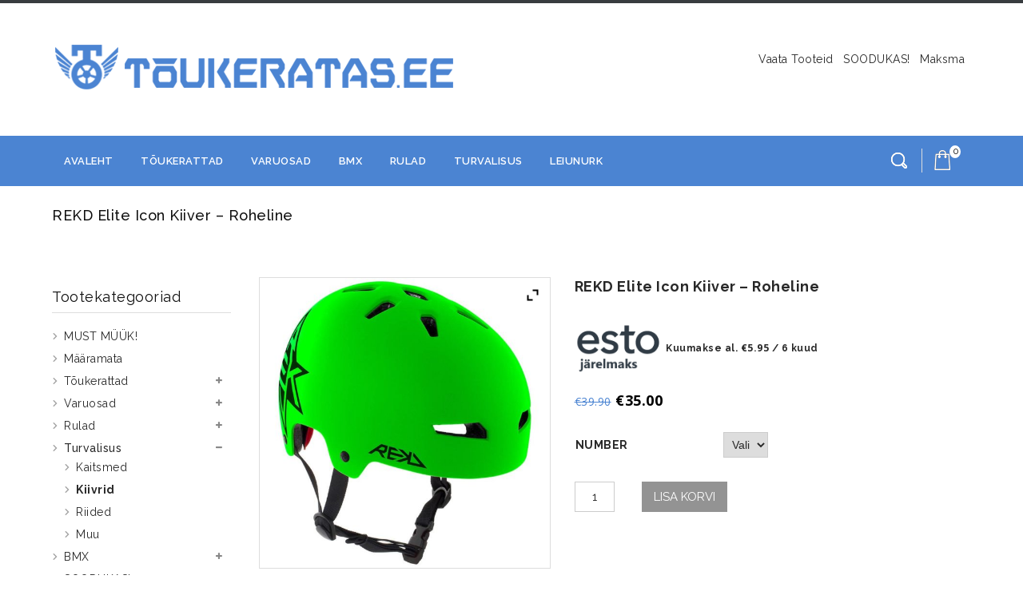

--- FILE ---
content_type: text/html; charset=UTF-8
request_url: https://xn--tukeratas-q7a.ee/toode/rekd-elite-icon-kiiver-roheline/
body_size: 31655
content:
<!DOCTYPE html>
<!--[if IE 7]>
<html class="ie ie7" dir="ltr" lang="et" prefix="og: https://ogp.me/ns#">
<![endif]-->
<!--[if IE 8]>
<html class="ie ie8" dir="ltr" lang="et" prefix="og: https://ogp.me/ns#">
<![endif]-->
<!--[if !(IE 7) | !(IE 8)  ]><!-->
<html dir="ltr" lang="et" prefix="og: https://ogp.me/ns#">
<!--<![endif]-->
<head>
	<!--[if lt IE 9]>
	<script>
	document.createElement('header');
	document.createElement('nav');
	document.createElement('section');
	document.createElement('article');
	document.createElement('aside');
	document.createElement('footer');
	document.createElement('hgroup');
	</script>
	<![endif]-->
	<meta charset="UTF-8">
	<meta name="viewport" content="width=device-width">
	<title>REKD Elite Icon Kiiver – roheline - tõukeratas.ee</title>
	<link rel="profile" href="http://gmpg.org/xfn/11">
	<link rel="pingback" href="https://xn--tukeratas-q7a.ee/xmlrpc.php">	
	<link rel="shortcut icon" type="image/x-icon" href="https://xn--tukeratas-q7a.ee/wp-content/uploads/2019/03/favicon.ico" />
		
		
	<!--[if lt IE 9]>
		<![endif]-->

		<!-- All in One SEO 4.9.3 - aioseo.com -->
	<meta name="description" content="REKD Kiiver on väga cooli disainiga ning väga hea ja mugava pähesobivusega. Rekd on kiiver on kõrge turvalisusega, vastab EU standarditele on kerge ja hingav. Toote info: * rihmad * tuulutusavad * eemaldatavad vahtpadjad * 3-punkti turvavöö ja reguleeritav snap sulgemine Sertifikaadid: EN 1078, CPSC 1203 Vaata videod: https://www.youtube.com/watch?v=8CbkZrHytEk#action=share Rekd toodete mõõtmise juhend https://www.rekdprotection.com/size-guide REKD" />
	<meta name="robots" content="max-image-preview:large" />
	<link rel="canonical" href="https://xn--tukeratas-q7a.ee/toode/rekd-elite-icon-kiiver-roheline/" />
	<meta name="generator" content="All in One SEO (AIOSEO) 4.9.3" />
		<meta property="og:locale" content="et_EE" />
		<meta property="og:site_name" content="tõukeratas.ee - Suurima valikuga tõukerataste pood Eestis" />
		<meta property="og:type" content="article" />
		<meta property="og:title" content="REKD Elite Icon Kiiver – roheline - tõukeratas.ee" />
		<meta property="og:description" content="REKD Kiiver on väga cooli disainiga ning väga hea ja mugava pähesobivusega. Rekd on kiiver on kõrge turvalisusega, vastab EU standarditele on kerge ja hingav. Toote info: * rihmad * tuulutusavad * eemaldatavad vahtpadjad * 3-punkti turvavöö ja reguleeritav snap sulgemine Sertifikaadid: EN 1078, CPSC 1203 Vaata videod: https://www.youtube.com/watch?v=8CbkZrHytEk#action=share Rekd toodete mõõtmise juhend https://www.rekdprotection.com/size-guide REKD" />
		<meta property="og:url" content="https://xn--tukeratas-q7a.ee/toode/rekd-elite-icon-kiiver-roheline/" />
		<meta property="article:published_time" content="2019-11-09T11:41:30+00:00" />
		<meta property="article:modified_time" content="2025-04-24T13:32:21+00:00" />
		<meta name="twitter:card" content="summary_large_image" />
		<meta name="twitter:title" content="REKD Elite Icon Kiiver – roheline - tõukeratas.ee" />
		<meta name="twitter:description" content="REKD Kiiver on väga cooli disainiga ning väga hea ja mugava pähesobivusega. Rekd on kiiver on kõrge turvalisusega, vastab EU standarditele on kerge ja hingav. Toote info: * rihmad * tuulutusavad * eemaldatavad vahtpadjad * 3-punkti turvavöö ja reguleeritav snap sulgemine Sertifikaadid: EN 1078, CPSC 1203 Vaata videod: https://www.youtube.com/watch?v=8CbkZrHytEk#action=share Rekd toodete mõõtmise juhend https://www.rekdprotection.com/size-guide REKD" />
		<script type="application/ld+json" class="aioseo-schema">
			{"@context":"https:\/\/schema.org","@graph":[{"@type":"BreadcrumbList","@id":"https:\/\/xn--tukeratas-q7a.ee\/toode\/rekd-elite-icon-kiiver-roheline\/#breadcrumblist","itemListElement":[{"@type":"ListItem","@id":"https:\/\/xn--tukeratas-q7a.ee#listItem","position":1,"name":"Home","item":"https:\/\/xn--tukeratas-q7a.ee","nextItem":{"@type":"ListItem","@id":"https:\/\/xn--tukeratas-q7a.ee\/pood\/#listItem","name":"Pood"}},{"@type":"ListItem","@id":"https:\/\/xn--tukeratas-q7a.ee\/pood\/#listItem","position":2,"name":"Pood","item":"https:\/\/xn--tukeratas-q7a.ee\/pood\/","nextItem":{"@type":"ListItem","@id":"https:\/\/xn--tukeratas-q7a.ee\/tootekategooria\/turvalisus\/#listItem","name":"Turvalisus"},"previousItem":{"@type":"ListItem","@id":"https:\/\/xn--tukeratas-q7a.ee#listItem","name":"Home"}},{"@type":"ListItem","@id":"https:\/\/xn--tukeratas-q7a.ee\/tootekategooria\/turvalisus\/#listItem","position":3,"name":"Turvalisus","item":"https:\/\/xn--tukeratas-q7a.ee\/tootekategooria\/turvalisus\/","nextItem":{"@type":"ListItem","@id":"https:\/\/xn--tukeratas-q7a.ee\/tootekategooria\/turvalisus\/kiivrid\/#listItem","name":"Kiivrid"},"previousItem":{"@type":"ListItem","@id":"https:\/\/xn--tukeratas-q7a.ee\/pood\/#listItem","name":"Pood"}},{"@type":"ListItem","@id":"https:\/\/xn--tukeratas-q7a.ee\/tootekategooria\/turvalisus\/kiivrid\/#listItem","position":4,"name":"Kiivrid","item":"https:\/\/xn--tukeratas-q7a.ee\/tootekategooria\/turvalisus\/kiivrid\/","nextItem":{"@type":"ListItem","@id":"https:\/\/xn--tukeratas-q7a.ee\/toode\/rekd-elite-icon-kiiver-roheline\/#listItem","name":"REKD  Elite Icon Kiiver &#8211; roheline"},"previousItem":{"@type":"ListItem","@id":"https:\/\/xn--tukeratas-q7a.ee\/tootekategooria\/turvalisus\/#listItem","name":"Turvalisus"}},{"@type":"ListItem","@id":"https:\/\/xn--tukeratas-q7a.ee\/toode\/rekd-elite-icon-kiiver-roheline\/#listItem","position":5,"name":"REKD  Elite Icon Kiiver &#8211; roheline","previousItem":{"@type":"ListItem","@id":"https:\/\/xn--tukeratas-q7a.ee\/tootekategooria\/turvalisus\/kiivrid\/#listItem","name":"Kiivrid"}}]},{"@type":"ItemPage","@id":"https:\/\/xn--tukeratas-q7a.ee\/toode\/rekd-elite-icon-kiiver-roheline\/#itempage","url":"https:\/\/xn--tukeratas-q7a.ee\/toode\/rekd-elite-icon-kiiver-roheline\/","name":"REKD Elite Icon Kiiver \u2013 roheline - t\u00f5ukeratas.ee","description":"REKD Kiiver on v\u00e4ga cooli disainiga ning v\u00e4ga hea ja mugava p\u00e4hesobivusega. Rekd on kiiver on k\u00f5rge turvalisusega, vastab EU standarditele on kerge ja hingav. Toote info: * rihmad * tuulutusavad * eemaldatavad vahtpadjad * 3-punkti turvav\u00f6\u00f6 ja reguleeritav snap sulgemine Sertifikaadid: EN 1078, CPSC 1203 Vaata videod: https:\/\/www.youtube.com\/watch?v=8CbkZrHytEk#action=share Rekd toodete m\u00f5\u00f5tmise juhend https:\/\/www.rekdprotection.com\/size-guide REKD","inLanguage":"et","isPartOf":{"@id":"https:\/\/xn--tukeratas-q7a.ee\/#website"},"breadcrumb":{"@id":"https:\/\/xn--tukeratas-q7a.ee\/toode\/rekd-elite-icon-kiiver-roheline\/#breadcrumblist"},"image":{"@type":"ImageObject","url":"https:\/\/i0.wp.com\/xn--tukeratas-q7a.ee\/wp-content\/uploads\/2017\/03\/rekd-elite-icon-helmet-roheline.jpg?fit=864%2C864&ssl=1","@id":"https:\/\/xn--tukeratas-q7a.ee\/toode\/rekd-elite-icon-kiiver-roheline\/#mainImage","width":864,"height":864,"caption":"REKD Elite Icon Kiiver - roheline-0"},"primaryImageOfPage":{"@id":"https:\/\/xn--tukeratas-q7a.ee\/toode\/rekd-elite-icon-kiiver-roheline\/#mainImage"},"datePublished":"2019-11-09T11:41:30+00:00","dateModified":"2025-04-24T13:32:21+00:00"},{"@type":"Organization","@id":"https:\/\/xn--tukeratas-q7a.ee\/#organization","name":"t\u00f5ukeratas.ee","description":"Suurima valikuga t\u00f5ukerataste pood Eestis","url":"https:\/\/xn--tukeratas-q7a.ee\/"},{"@type":"WebSite","@id":"https:\/\/xn--tukeratas-q7a.ee\/#website","url":"https:\/\/xn--tukeratas-q7a.ee\/","name":"t\u00f5ukeratas.ee","description":"Suurima valikuga t\u00f5ukerataste pood Eestis","inLanguage":"et","publisher":{"@id":"https:\/\/xn--tukeratas-q7a.ee\/#organization"}}]}
		</script>
		<!-- All in One SEO -->

        <script async="async" src='https://static.mobilemonkey.com/js/226296480740351.js'></script>
    
<!-- Google Tag Manager for WordPress by gtm4wp.com -->
<script data-cfasync="false" data-pagespeed-no-defer>
	var gtm4wp_datalayer_name = "dataLayer";
	var dataLayer = dataLayer || [];
	const gtm4wp_use_sku_instead = 0;
	const gtm4wp_currency = 'EUR';
	const gtm4wp_product_per_impression = 0;
	const gtm4wp_clear_ecommerce = true;
	const gtm4wp_datalayer_max_timeout = 2000;
</script>
<!-- End Google Tag Manager for WordPress by gtm4wp.com --><link rel='dns-prefetch' href='//www.googletagmanager.com' />
<link rel='dns-prefetch' href='//stats.wp.com' />
<link rel='dns-prefetch' href='//fonts.googleapis.com' />
<link rel='preconnect' href='//i0.wp.com' />
<link rel="alternate" type="application/rss+xml" title="t&otilde;ukeratas.ee &raquo; RSS" href="https://xn--tukeratas-q7a.ee/feed/" />
<link rel="alternate" type="application/rss+xml" title="t&otilde;ukeratas.ee &raquo; Kommentaaride RSS" href="https://xn--tukeratas-q7a.ee/comments/feed/" />
<link rel="alternate" type="application/rss+xml" title="t&otilde;ukeratas.ee &raquo; REKD  Elite Icon Kiiver &#8211; roheline Kommentaaride RSS" href="https://xn--tukeratas-q7a.ee/toode/rekd-elite-icon-kiiver-roheline/feed/" />
<link rel="alternate" title="oEmbed (JSON)" type="application/json+oembed" href="https://xn--tukeratas-q7a.ee/wp-json/oembed/1.0/embed?url=https%3A%2F%2Fxn--tukeratas-q7a.ee%2Ftoode%2Frekd-elite-icon-kiiver-roheline%2F" />
<link rel="alternate" title="oEmbed (XML)" type="text/xml+oembed" href="https://xn--tukeratas-q7a.ee/wp-json/oembed/1.0/embed?url=https%3A%2F%2Fxn--tukeratas-q7a.ee%2Ftoode%2Frekd-elite-icon-kiiver-roheline%2F&#038;format=xml" />
<style id='wp-img-auto-sizes-contain-inline-css' type='text/css'>
img:is([sizes=auto i],[sizes^="auto," i]){contain-intrinsic-size:3000px 1500px}
/*# sourceURL=wp-img-auto-sizes-contain-inline-css */
</style>
<link rel='stylesheet' id='front-raleway-css' href='https://fonts.googleapis.com/css?family=Raleway%3A300%2C400%2C500%2C600%2C700&#038;ver=6.9' type='text/css' media='all' />
<link rel='stylesheet' id='front-open-sans-css' href='https://fonts.googleapis.com/css?family=Open+Sans%3A400%2C300%2C600%2C700&#038;ver=6.9' type='text/css' media='all' />
<link rel='stylesheet' id='megnor-isotop-port-css-css' href='https://xn--tukeratas-q7a.ee/wp-content/themes/WCM010007/css/isotop-port.css?ver=6.9' type='text/css' media='all' />
<link rel='stylesheet' id='megnor-expand-css-css' href='https://xn--tukeratas-q7a.ee/wp-content/themes/WCM010007/css/expand.css?ver=6.9' type='text/css' media='all' />
<link rel='stylesheet' id='megnor-custom-css-css' href='https://xn--tukeratas-q7a.ee/wp-content/themes/WCM010007/custom.css?ver=6.9' type='text/css' media='all' />
<link rel='stylesheet' id='megnor-screen-css-css' href='https://xn--tukeratas-q7a.ee/wp-content/themes/WCM010007/css/screen.css?ver=6.9' type='text/css' media='all' />
<link rel='stylesheet' id='megnor-lightbox-css-css' href='https://xn--tukeratas-q7a.ee/wp-content/themes/WCM010007/css/lightbox.css?ver=6.9' type='text/css' media='all' />
<link rel='stylesheet' id='megnor-easy-responsive-tabs-css-css' href='https://xn--tukeratas-q7a.ee/wp-content/themes/WCM010007/css/easy-responsive-tabs.css?ver=6.9' type='text/css' media='all' />
<link rel='stylesheet' id='megnor-font-awesome-css-css' href='https://xn--tukeratas-q7a.ee/wp-content/themes/WCM010007/css/font-awesome.min.css?ver=6.9' type='text/css' media='all' />
<link rel='stylesheet' id='megnor-owl-css-css' href='https://xn--tukeratas-q7a.ee/wp-content/themes/WCM010007/css/owl.carousel.css?ver=6.9' type='text/css' media='all' />
<link rel='stylesheet' id='tm_flexslider-css' href='https://xn--tukeratas-q7a.ee/wp-content/themes/WCM010007/css/tm_flexslider.css?ver=6.9' type='text/css' media='all' />
<link rel='stylesheet' id='megnor-woocommerce-css-css' href='https://xn--tukeratas-q7a.ee/wp-content/themes/WCM010007/css/woocommerce.css?ver=6.9' type='text/css' media='all' />
<link rel='stylesheet' id='megnor-animate-css-css' href='https://xn--tukeratas-q7a.ee/wp-content/themes/WCM010007/css/animate.css?ver=6.9' type='text/css' media='all' />
<style id='wp-emoji-styles-inline-css' type='text/css'>

	img.wp-smiley, img.emoji {
		display: inline !important;
		border: none !important;
		box-shadow: none !important;
		height: 1em !important;
		width: 1em !important;
		margin: 0 0.07em !important;
		vertical-align: -0.1em !important;
		background: none !important;
		padding: 0 !important;
	}
/*# sourceURL=wp-emoji-styles-inline-css */
</style>
<link rel='stylesheet' id='wp-block-library-css' href='https://xn--tukeratas-q7a.ee/wp-includes/css/dist/block-library/style.min.css?ver=6.9' type='text/css' media='all' />
<style id='classic-theme-styles-inline-css' type='text/css'>
/*! This file is auto-generated */
.wp-block-button__link{color:#fff;background-color:#32373c;border-radius:9999px;box-shadow:none;text-decoration:none;padding:calc(.667em + 2px) calc(1.333em + 2px);font-size:1.125em}.wp-block-file__button{background:#32373c;color:#fff;text-decoration:none}
/*# sourceURL=/wp-includes/css/classic-themes.min.css */
</style>
<link rel='stylesheet' id='aioseo/css/src/vue/standalone/blocks/table-of-contents/global.scss-css' href='https://xn--tukeratas-q7a.ee/wp-content/plugins/all-in-one-seo-pack/dist/Lite/assets/css/table-of-contents/global.e90f6d47.css?ver=4.9.3' type='text/css' media='all' />
<link rel='stylesheet' id='mediaelement-css' href='https://xn--tukeratas-q7a.ee/wp-includes/js/mediaelement/mediaelementplayer-legacy.min.css?ver=4.2.17' type='text/css' media='all' />
<link rel='stylesheet' id='wp-mediaelement-css' href='https://xn--tukeratas-q7a.ee/wp-includes/js/mediaelement/wp-mediaelement.min.css?ver=6.9' type='text/css' media='all' />
<style id='jetpack-sharing-buttons-style-inline-css' type='text/css'>
.jetpack-sharing-buttons__services-list{display:flex;flex-direction:row;flex-wrap:wrap;gap:0;list-style-type:none;margin:5px;padding:0}.jetpack-sharing-buttons__services-list.has-small-icon-size{font-size:12px}.jetpack-sharing-buttons__services-list.has-normal-icon-size{font-size:16px}.jetpack-sharing-buttons__services-list.has-large-icon-size{font-size:24px}.jetpack-sharing-buttons__services-list.has-huge-icon-size{font-size:36px}@media print{.jetpack-sharing-buttons__services-list{display:none!important}}.editor-styles-wrapper .wp-block-jetpack-sharing-buttons{gap:0;padding-inline-start:0}ul.jetpack-sharing-buttons__services-list.has-background{padding:1.25em 2.375em}
/*# sourceURL=https://xn--tukeratas-q7a.ee/wp-content/plugins/jetpack/_inc/blocks/sharing-buttons/view.css */
</style>
<style id='global-styles-inline-css' type='text/css'>
:root{--wp--preset--aspect-ratio--square: 1;--wp--preset--aspect-ratio--4-3: 4/3;--wp--preset--aspect-ratio--3-4: 3/4;--wp--preset--aspect-ratio--3-2: 3/2;--wp--preset--aspect-ratio--2-3: 2/3;--wp--preset--aspect-ratio--16-9: 16/9;--wp--preset--aspect-ratio--9-16: 9/16;--wp--preset--color--black: #000000;--wp--preset--color--cyan-bluish-gray: #abb8c3;--wp--preset--color--white: #ffffff;--wp--preset--color--pale-pink: #f78da7;--wp--preset--color--vivid-red: #cf2e2e;--wp--preset--color--luminous-vivid-orange: #ff6900;--wp--preset--color--luminous-vivid-amber: #fcb900;--wp--preset--color--light-green-cyan: #7bdcb5;--wp--preset--color--vivid-green-cyan: #00d084;--wp--preset--color--pale-cyan-blue: #8ed1fc;--wp--preset--color--vivid-cyan-blue: #0693e3;--wp--preset--color--vivid-purple: #9b51e0;--wp--preset--gradient--vivid-cyan-blue-to-vivid-purple: linear-gradient(135deg,rgb(6,147,227) 0%,rgb(155,81,224) 100%);--wp--preset--gradient--light-green-cyan-to-vivid-green-cyan: linear-gradient(135deg,rgb(122,220,180) 0%,rgb(0,208,130) 100%);--wp--preset--gradient--luminous-vivid-amber-to-luminous-vivid-orange: linear-gradient(135deg,rgb(252,185,0) 0%,rgb(255,105,0) 100%);--wp--preset--gradient--luminous-vivid-orange-to-vivid-red: linear-gradient(135deg,rgb(255,105,0) 0%,rgb(207,46,46) 100%);--wp--preset--gradient--very-light-gray-to-cyan-bluish-gray: linear-gradient(135deg,rgb(238,238,238) 0%,rgb(169,184,195) 100%);--wp--preset--gradient--cool-to-warm-spectrum: linear-gradient(135deg,rgb(74,234,220) 0%,rgb(151,120,209) 20%,rgb(207,42,186) 40%,rgb(238,44,130) 60%,rgb(251,105,98) 80%,rgb(254,248,76) 100%);--wp--preset--gradient--blush-light-purple: linear-gradient(135deg,rgb(255,206,236) 0%,rgb(152,150,240) 100%);--wp--preset--gradient--blush-bordeaux: linear-gradient(135deg,rgb(254,205,165) 0%,rgb(254,45,45) 50%,rgb(107,0,62) 100%);--wp--preset--gradient--luminous-dusk: linear-gradient(135deg,rgb(255,203,112) 0%,rgb(199,81,192) 50%,rgb(65,88,208) 100%);--wp--preset--gradient--pale-ocean: linear-gradient(135deg,rgb(255,245,203) 0%,rgb(182,227,212) 50%,rgb(51,167,181) 100%);--wp--preset--gradient--electric-grass: linear-gradient(135deg,rgb(202,248,128) 0%,rgb(113,206,126) 100%);--wp--preset--gradient--midnight: linear-gradient(135deg,rgb(2,3,129) 0%,rgb(40,116,252) 100%);--wp--preset--font-size--small: 13px;--wp--preset--font-size--medium: 20px;--wp--preset--font-size--large: 36px;--wp--preset--font-size--x-large: 42px;--wp--preset--spacing--20: 0.44rem;--wp--preset--spacing--30: 0.67rem;--wp--preset--spacing--40: 1rem;--wp--preset--spacing--50: 1.5rem;--wp--preset--spacing--60: 2.25rem;--wp--preset--spacing--70: 3.38rem;--wp--preset--spacing--80: 5.06rem;--wp--preset--shadow--natural: 6px 6px 9px rgba(0, 0, 0, 0.2);--wp--preset--shadow--deep: 12px 12px 50px rgba(0, 0, 0, 0.4);--wp--preset--shadow--sharp: 6px 6px 0px rgba(0, 0, 0, 0.2);--wp--preset--shadow--outlined: 6px 6px 0px -3px rgb(255, 255, 255), 6px 6px rgb(0, 0, 0);--wp--preset--shadow--crisp: 6px 6px 0px rgb(0, 0, 0);}:where(.is-layout-flex){gap: 0.5em;}:where(.is-layout-grid){gap: 0.5em;}body .is-layout-flex{display: flex;}.is-layout-flex{flex-wrap: wrap;align-items: center;}.is-layout-flex > :is(*, div){margin: 0;}body .is-layout-grid{display: grid;}.is-layout-grid > :is(*, div){margin: 0;}:where(.wp-block-columns.is-layout-flex){gap: 2em;}:where(.wp-block-columns.is-layout-grid){gap: 2em;}:where(.wp-block-post-template.is-layout-flex){gap: 1.25em;}:where(.wp-block-post-template.is-layout-grid){gap: 1.25em;}.has-black-color{color: var(--wp--preset--color--black) !important;}.has-cyan-bluish-gray-color{color: var(--wp--preset--color--cyan-bluish-gray) !important;}.has-white-color{color: var(--wp--preset--color--white) !important;}.has-pale-pink-color{color: var(--wp--preset--color--pale-pink) !important;}.has-vivid-red-color{color: var(--wp--preset--color--vivid-red) !important;}.has-luminous-vivid-orange-color{color: var(--wp--preset--color--luminous-vivid-orange) !important;}.has-luminous-vivid-amber-color{color: var(--wp--preset--color--luminous-vivid-amber) !important;}.has-light-green-cyan-color{color: var(--wp--preset--color--light-green-cyan) !important;}.has-vivid-green-cyan-color{color: var(--wp--preset--color--vivid-green-cyan) !important;}.has-pale-cyan-blue-color{color: var(--wp--preset--color--pale-cyan-blue) !important;}.has-vivid-cyan-blue-color{color: var(--wp--preset--color--vivid-cyan-blue) !important;}.has-vivid-purple-color{color: var(--wp--preset--color--vivid-purple) !important;}.has-black-background-color{background-color: var(--wp--preset--color--black) !important;}.has-cyan-bluish-gray-background-color{background-color: var(--wp--preset--color--cyan-bluish-gray) !important;}.has-white-background-color{background-color: var(--wp--preset--color--white) !important;}.has-pale-pink-background-color{background-color: var(--wp--preset--color--pale-pink) !important;}.has-vivid-red-background-color{background-color: var(--wp--preset--color--vivid-red) !important;}.has-luminous-vivid-orange-background-color{background-color: var(--wp--preset--color--luminous-vivid-orange) !important;}.has-luminous-vivid-amber-background-color{background-color: var(--wp--preset--color--luminous-vivid-amber) !important;}.has-light-green-cyan-background-color{background-color: var(--wp--preset--color--light-green-cyan) !important;}.has-vivid-green-cyan-background-color{background-color: var(--wp--preset--color--vivid-green-cyan) !important;}.has-pale-cyan-blue-background-color{background-color: var(--wp--preset--color--pale-cyan-blue) !important;}.has-vivid-cyan-blue-background-color{background-color: var(--wp--preset--color--vivid-cyan-blue) !important;}.has-vivid-purple-background-color{background-color: var(--wp--preset--color--vivid-purple) !important;}.has-black-border-color{border-color: var(--wp--preset--color--black) !important;}.has-cyan-bluish-gray-border-color{border-color: var(--wp--preset--color--cyan-bluish-gray) !important;}.has-white-border-color{border-color: var(--wp--preset--color--white) !important;}.has-pale-pink-border-color{border-color: var(--wp--preset--color--pale-pink) !important;}.has-vivid-red-border-color{border-color: var(--wp--preset--color--vivid-red) !important;}.has-luminous-vivid-orange-border-color{border-color: var(--wp--preset--color--luminous-vivid-orange) !important;}.has-luminous-vivid-amber-border-color{border-color: var(--wp--preset--color--luminous-vivid-amber) !important;}.has-light-green-cyan-border-color{border-color: var(--wp--preset--color--light-green-cyan) !important;}.has-vivid-green-cyan-border-color{border-color: var(--wp--preset--color--vivid-green-cyan) !important;}.has-pale-cyan-blue-border-color{border-color: var(--wp--preset--color--pale-cyan-blue) !important;}.has-vivid-cyan-blue-border-color{border-color: var(--wp--preset--color--vivid-cyan-blue) !important;}.has-vivid-purple-border-color{border-color: var(--wp--preset--color--vivid-purple) !important;}.has-vivid-cyan-blue-to-vivid-purple-gradient-background{background: var(--wp--preset--gradient--vivid-cyan-blue-to-vivid-purple) !important;}.has-light-green-cyan-to-vivid-green-cyan-gradient-background{background: var(--wp--preset--gradient--light-green-cyan-to-vivid-green-cyan) !important;}.has-luminous-vivid-amber-to-luminous-vivid-orange-gradient-background{background: var(--wp--preset--gradient--luminous-vivid-amber-to-luminous-vivid-orange) !important;}.has-luminous-vivid-orange-to-vivid-red-gradient-background{background: var(--wp--preset--gradient--luminous-vivid-orange-to-vivid-red) !important;}.has-very-light-gray-to-cyan-bluish-gray-gradient-background{background: var(--wp--preset--gradient--very-light-gray-to-cyan-bluish-gray) !important;}.has-cool-to-warm-spectrum-gradient-background{background: var(--wp--preset--gradient--cool-to-warm-spectrum) !important;}.has-blush-light-purple-gradient-background{background: var(--wp--preset--gradient--blush-light-purple) !important;}.has-blush-bordeaux-gradient-background{background: var(--wp--preset--gradient--blush-bordeaux) !important;}.has-luminous-dusk-gradient-background{background: var(--wp--preset--gradient--luminous-dusk) !important;}.has-pale-ocean-gradient-background{background: var(--wp--preset--gradient--pale-ocean) !important;}.has-electric-grass-gradient-background{background: var(--wp--preset--gradient--electric-grass) !important;}.has-midnight-gradient-background{background: var(--wp--preset--gradient--midnight) !important;}.has-small-font-size{font-size: var(--wp--preset--font-size--small) !important;}.has-medium-font-size{font-size: var(--wp--preset--font-size--medium) !important;}.has-large-font-size{font-size: var(--wp--preset--font-size--large) !important;}.has-x-large-font-size{font-size: var(--wp--preset--font-size--x-large) !important;}
:where(.wp-block-post-template.is-layout-flex){gap: 1.25em;}:where(.wp-block-post-template.is-layout-grid){gap: 1.25em;}
:where(.wp-block-term-template.is-layout-flex){gap: 1.25em;}:where(.wp-block-term-template.is-layout-grid){gap: 1.25em;}
:where(.wp-block-columns.is-layout-flex){gap: 2em;}:where(.wp-block-columns.is-layout-grid){gap: 2em;}
:root :where(.wp-block-pullquote){font-size: 1.5em;line-height: 1.6;}
/*# sourceURL=global-styles-inline-css */
</style>
<style id='woocommerce-inline-inline-css' type='text/css'>
.woocommerce form .form-row .required { visibility: visible; }
/*# sourceURL=woocommerce-inline-inline-css */
</style>
<link rel='stylesheet' id='montonio-style-css' href='https://xn--tukeratas-q7a.ee/wp-content/plugins/montonio-for-woocommerce/assets/css/montonio-style.css?ver=9.3.2' type='text/css' media='all' />
<link rel='stylesheet' id='tmcore-frontend-css' href='https://xn--tukeratas-q7a.ee/wp-content/plugins/templatemela-core/assets/css/frontend.min.css?ver=2.0.1' type='text/css' media='all' />
<link rel='stylesheet' id='yith-quick-view-css' href='https://xn--tukeratas-q7a.ee/wp-content/plugins/yith-woocommerce-quick-view/assets/css/yith-quick-view.css?ver=2.10.0' type='text/css' media='all' />
<style id='yith-quick-view-inline-css' type='text/css'>

				#yith-quick-view-modal .yith-quick-view-overlay{background:rgba( 0, 0, 0, 0.8)}
				#yith-quick-view-modal .yith-wcqv-main{background:#ffffff;}
				#yith-quick-view-close{color:#cdcdcd;}
				#yith-quick-view-close:hover{color:#ff0000;}
/*# sourceURL=yith-quick-view-inline-css */
</style>
<link rel='stylesheet' id='templatemela-fonts-css' href='//fonts.googleapis.com/css?family=Source+Sans+Pro%3A300%2C400%2C700%2C300italic%2C400italic%2C700italic%7CBitter%3A400%2C700&#038;subset=latin%2Clatin-ext' type='text/css' media='all' />
<link rel='stylesheet' id='genericons-css' href='https://xn--tukeratas-q7a.ee/wp-content/plugins/jetpack/_inc/genericons/genericons/genericons.css?ver=3.1' type='text/css' media='all' />
<link rel='stylesheet' id='templatemela-style-css' href='https://xn--tukeratas-q7a.ee/wp-content/themes/WCM010007-child-electronics/style.css?ver=2013-07-18' type='text/css' media='all' />
<link rel='stylesheet' id='ywzm-prettyPhoto-css' href='//xn--tukeratas-q7a.ee/wp-content/plugins/woocommerce/assets/css/prettyPhoto.css?ver=2.1.1' type='text/css' media='all' />
<style id='ywzm-prettyPhoto-inline-css' type='text/css'>

                    div.pp_woocommerce a.pp_contract, div.pp_woocommerce a.pp_expand{
                        content: unset !important;
                        background-color: white;
                        width: 25px;
                        height: 25px;
                        margin-top: 5px;
						margin-left: 5px;
                    }

                    div.pp_woocommerce a.pp_contract, div.pp_woocommerce a.pp_expand:hover{
                        background-color: white;
                    }
                     div.pp_woocommerce a.pp_contract, div.pp_woocommerce a.pp_contract:hover{
                        background-color: white;
                    }

                    a.pp_expand:before, a.pp_contract:before{
                    content: unset !important;
                    }

                     a.pp_expand .expand-button-hidden svg, a.pp_contract .expand-button-hidden svg{
                       width: 25px;
                       height: 25px;
                       padding: 5px;
					}

					.expand-button-hidden path{
                       fill: black;
					}

                    
/*# sourceURL=ywzm-prettyPhoto-inline-css */
</style>
<link rel='stylesheet' id='ywzm-magnifier-css' href='https://xn--tukeratas-q7a.ee/wp-content/plugins/yith-woocommerce-zoom-magnifier/assets/css/yith_magnifier.css?ver=2.1.1' type='text/css' media='all' />
<link rel='stylesheet' id='ywzm_frontend-css' href='https://xn--tukeratas-q7a.ee/wp-content/plugins/yith-woocommerce-zoom-magnifier/assets/css/frontend.css?ver=2.1.1' type='text/css' media='all' />
<style id='ywzm_frontend-inline-css' type='text/css'>

                    #slider-prev, #slider-next {
                        background-color: white;
                        border: 2px solid black;
                        width:25px !important;
                        height:25px !important;
                    }

                    .yith_slider_arrow span{
                        width:25px !important;
                        height:25px !important;
                    }
                    
                    #slider-prev:hover, #slider-next:hover {
                        background-color: white;
                        border: 2px solid black;
                    }
                    
                   .thumbnails.slider path:hover {
                        fill:black;
                    }
                    
                    .thumbnails.slider path {
                        fill:black;
                        width:25px !important;
                        height:25px !important;
                    }

                    .thumbnails.slider svg {
                       width: 22px;
                       height: 22px;
                    }

                    
                    a.yith_expand {
                     position: absolute;
                     z-index: 1000;
                     background-color: white;
                     width: 25px;
                     height: 25px;
                     top: 10px;
                     bottom: initial;
                     left: initial;
                     right: 10px;
                     border-radius: 0%;
                    }

                    .expand-button-hidden svg{
                       width: 25px;
                       height: 25px;
					}

					.expand-button-hidden path{
                       fill: black;
					}
                    
/*# sourceURL=ywzm_frontend-inline-css */
</style>
<script type="text/javascript" src="https://xn--tukeratas-q7a.ee/wp-includes/js/jquery/jquery.min.js?ver=3.7.1" id="jquery-core-js"></script>
<script type="text/javascript" src="https://xn--tukeratas-q7a.ee/wp-includes/js/jquery/jquery-migrate.min.js?ver=3.4.1" id="jquery-migrate-js"></script>
<script type="text/javascript" src="https://xn--tukeratas-q7a.ee/wp-includes/js/dist/hooks.min.js?ver=dd5603f07f9220ed27f1" id="wp-hooks-js"></script>
<script type="text/javascript" id="say-what-js-js-extra">
/* <![CDATA[ */
var say_what_data = {"replacements":{"woocommerce|Apply coupon|":"Kasuta kinkekaarti","woocommerce|Coupon code|":"Kinkekaardi kood","woocommerce|Read more|":"Vaata","woocommerce|Just to let you know &mdash; we've received your order #%s, and it is now being processed:|":"Saime su tellimuse nr %s k\u00e4tte ja t\u00f6\u00f6tleme seda."}};
//# sourceURL=say-what-js-js-extra
/* ]]> */
</script>
<script type="text/javascript" src="https://xn--tukeratas-q7a.ee/wp-content/plugins/say-what/assets/build/frontend.js?ver=fd31684c45e4d85aeb4e" id="say-what-js-js"></script>
<script type="text/javascript" src="https://xn--tukeratas-q7a.ee/wp-content/plugins/woocommerce/assets/js/jquery-blockui/jquery.blockUI.min.js?ver=2.7.0-wc.10.4.3" id="wc-jquery-blockui-js" data-wp-strategy="defer"></script>
<script type="text/javascript" id="wc-add-to-cart-js-extra">
/* <![CDATA[ */
var wc_add_to_cart_params = {"ajax_url":"/wp-admin/admin-ajax.php","wc_ajax_url":"/?wc-ajax=%%endpoint%%","i18n_view_cart":"Vaata ostukorvi","cart_url":"https://xn--tukeratas-q7a.ee/ostukorv/","is_cart":"","cart_redirect_after_add":"no"};
//# sourceURL=wc-add-to-cart-js-extra
/* ]]> */
</script>
<script type="text/javascript" src="https://xn--tukeratas-q7a.ee/wp-content/plugins/woocommerce/assets/js/frontend/add-to-cart.min.js?ver=10.4.3" id="wc-add-to-cart-js" data-wp-strategy="defer"></script>
<script type="text/javascript" id="wc-single-product-js-extra">
/* <![CDATA[ */
var wc_single_product_params = {"i18n_required_rating_text":"Palun vali hinnang","i18n_rating_options":["1 of 5 stars","2 of 5 stars","3 of 5 stars","4 of 5 stars","5 of 5 stars"],"i18n_product_gallery_trigger_text":"View full-screen image gallery","review_rating_required":"yes","flexslider":{"rtl":false,"animation":"slide","smoothHeight":true,"directionNav":false,"controlNav":"thumbnails","slideshow":false,"animationSpeed":500,"animationLoop":false,"allowOneSlide":false},"zoom_enabled":"","zoom_options":[],"photoswipe_enabled":"","photoswipe_options":{"shareEl":false,"closeOnScroll":false,"history":false,"hideAnimationDuration":0,"showAnimationDuration":0},"flexslider_enabled":""};
//# sourceURL=wc-single-product-js-extra
/* ]]> */
</script>
<script type="text/javascript" src="https://xn--tukeratas-q7a.ee/wp-content/plugins/woocommerce/assets/js/frontend/single-product.min.js?ver=10.4.3" id="wc-single-product-js" defer="defer" data-wp-strategy="defer"></script>
<script type="text/javascript" src="https://xn--tukeratas-q7a.ee/wp-content/plugins/woocommerce/assets/js/js-cookie/js.cookie.min.js?ver=2.1.4-wc.10.4.3" id="wc-js-cookie-js" data-wp-strategy="defer"></script>
<script type="text/javascript" src="https://xn--tukeratas-q7a.ee/wp-content/plugins/js_composer/assets/js/vendors/woocommerce-add-to-cart.js?ver=5.5.2" id="vc_woocommerce-add-to-cart-js-js"></script>
<script type="text/javascript" id="wpm-js-extra">
/* <![CDATA[ */
var wpm = {"ajax_url":"https://xn--tukeratas-q7a.ee/wp-admin/admin-ajax.php","root":"https://xn--tukeratas-q7a.ee/wp-json/","nonce_wp_rest":"c156628002","nonce_ajax":"28a34fd7e0"};
//# sourceURL=wpm-js-extra
/* ]]> */
</script>
<script type="text/javascript" src="https://xn--tukeratas-q7a.ee/wp-content/plugins/pixel-manager-pro-for-woocommerce/js/public/wpm-public.p1.min.js?ver=1.48.0" id="wpm-js"></script>

<!-- Google tag (gtag.js) snippet added by Site Kit -->
<!-- Google Ads snippet added by Site Kit -->
<script type="text/javascript" src="https://www.googletagmanager.com/gtag/js?id=AW-16983840787" id="google_gtagjs-js" async></script>
<script type="text/javascript" id="google_gtagjs-js-after">
/* <![CDATA[ */
window.dataLayer = window.dataLayer || [];function gtag(){dataLayer.push(arguments);}
gtag("js", new Date());
gtag("set", "developer_id.dZTNiMT", true);
gtag("config", "AW-16983840787");
 window._googlesitekit = window._googlesitekit || {}; window._googlesitekit.throttledEvents = []; window._googlesitekit.gtagEvent = (name, data) => { var key = JSON.stringify( { name, data } ); if ( !! window._googlesitekit.throttledEvents[ key ] ) { return; } window._googlesitekit.throttledEvents[ key ] = true; setTimeout( () => { delete window._googlesitekit.throttledEvents[ key ]; }, 5 ); gtag( "event", name, { ...data, event_source: "site-kit" } ); }; 
//# sourceURL=google_gtagjs-js-after
/* ]]> */
</script>
<link rel="https://api.w.org/" href="https://xn--tukeratas-q7a.ee/wp-json/" /><link rel="alternate" title="JSON" type="application/json" href="https://xn--tukeratas-q7a.ee/wp-json/wp/v2/product/4178" /><link rel="EditURI" type="application/rsd+xml" title="RSD" href="https://xn--tukeratas-q7a.ee/xmlrpc.php?rsd" />
<meta name="generator" content="WordPress 6.9" />
<meta name="generator" content="WooCommerce 10.4.3" />
<link rel='shortlink' href='https://xn--tukeratas-q7a.ee/?p=4178' />
<meta name="generator" content="Site Kit by Google 1.170.0" />        <script>
            (function ($) {
                const styles = `
                .monthly_payment {
                    font-size: 12px;
                }
                .products .product .esto_calculator {
                    margin-bottom: 16px;
                }
            `;
                const styleSheet = document.createElement('style');
                styleSheet.type = 'text/css';
                styleSheet.innerText = styles;
                document.head.appendChild(styleSheet);
            })(jQuery);
        </script>
        	<style>img#wpstats{display:none}</style>
		
<!-- Google Tag Manager for WordPress by gtm4wp.com -->
<!-- GTM Container placement set to automatic -->
<script data-cfasync="false" data-pagespeed-no-defer>
	var dataLayer_content = {"pagePostType":"product","pagePostType2":"single-product","pagePostAuthor":"admin","productRatingCounts":[],"productAverageRating":0,"productReviewCount":0,"productType":"variable","productIsVariable":1};
	dataLayer.push( dataLayer_content );
</script>
<script data-cfasync="false" data-pagespeed-no-defer>
(function(w,d,s,l,i){w[l]=w[l]||[];w[l].push({'gtm.start':
new Date().getTime(),event:'gtm.js'});var f=d.getElementsByTagName(s)[0],
j=d.createElement(s),dl=l!='dataLayer'?'&l='+l:'';j.async=true;j.src=
'//www.googletagmanager.com/gtm.js?id='+i+dl;f.parentNode.insertBefore(j,f);
})(window,document,'script','dataLayer','GTM-5BHSQML5');
</script>
<!-- End Google Tag Manager for WordPress by gtm4wp.com --><meta name="generator" content="/data01/virt77734/domeenid/www.xn--tukeratas-q7a.ee/htdocs/wp-content/themes/WCM010007/style.css - " />		<link href='//fonts.googleapis.com/css?family=Raleway' rel='stylesheet' type='text/css' />
	<style type="text/css">
		h1 {	
		font-family:'Raleway', Arial, Helvetica, sans-serif;
	}	
		
		h1 {	
		color:#0F0F0F;	
	}	
			
		h2 {	
		font-family:'Raleway', Arial, Helvetica, sans-serif;
	}	
		
		h2 {	
		color:#0F0F0F;	
	}	
	
		h3 {	
		font-family:'Raleway', Arial, Helvetica, sans-serif;
	}	
		
		h3 { color:#0F0F0F;}
		
		h4 {	
		font-family:'Raleway', Arial, Helvetica, sans-serif;
	}	
		
	
		h4 {	
		color:#0F0F0F;	
	}	
		
		h5 {	
		font-family:'Raleway', Arial, Helvetica, sans-serif;
	}	
		
		h5 {	
		color:#0F0F0F;	
	}	
		
		h6 {	
		font-family:'Raleway', Arial, Helvetica, sans-serif;
	}	
		
		h6 {	
		color:#0F0F0F;	
	}	
		
	
		.navbar .nav-menu li a{	
		font-family:'Raleway', sans-serif, Arial, Helvetica;
	}	
		.nav-menu li a, 
	#site-navigation h3{
		color:#FFFFFF;
	}	
	.nav-menu li.main-li:hover a, 
	#site-navigation h3:hover,
	.nav-menu .current_page_item.main-li a,
	.nav-menu .current_page_ancestor.main-li a,
	.nav-menu .current-menu-item.main-li a,
	.nav-menu .current-menu-ancestor.main-li a{
		color:#FFFFFF;		
	}	
	.nav-menu .current_page_item.main-li,
	.nav-menu .current_page_ancestor.main-li,
	.nav-menu .current-menu-item.main-li,
	.nav-menu .current-menu-ancestor.main-li,
	.nav-menu li.main-li:hover,
	#site-navigation h3 {
		background-color:#4B84D2;
	}
	a {
		color:#282828;
	}
	a:hover {
		color:#686868;
	}
	.nav-menu li.main-li:hover .sub-menu li a,
	.nav-menu li.main-li .sub-menu li:hover li a, 
	.nav-menu .sub-menu li a,
	.nav-menu .current_page_item.main-li li a,
	.nav-menu .current_page_ancestor.main-li li a,
	.nav-menu .current-menu-item.main-li li a,
	.nav-menu .current-menu-ancestor.main-li li a{
		color:#222222;
	}
	.nav-menu li.main-li .sub-menu li:hover a,
	.nav-menu li.main-li .sub-menu li li:hover a,
	.nav-menu .sub-menu li a:hover, 
	.nav-menu .children li a:hover{
		color:#4B84D2;
	}	
	.nav-menu .sub-menu li:hover, 
	.nav-menu .children li:hover{
		background-color:#FAFAFA;
	}	
	
	.site-footer a, .site-footer {
		color:#CCCCCC; 
	}
	.site-footer .footer-links li a:hover, .site-footer a:hover {
		color:#FFFFFF;		 
	}
	.top_main {
		background-color:#4B84D2;
	}
		
		h3 {	
		font-family:'Raleway', Arial, Helvetica, sans-serif;	
	}	
		
	
		.footer-main {	
		font-family:'Raleway', Arial, Helvetica, sans-serif;	
	}	
		

	.site-footer, .site-info{
		background-color:#282828 ;
	}
	.title-dec .expy-home a:hover {
		color:#FFFFFF;
	}
	.navbar, .navbar-mobile {
		background-color:# ;
	}
	
	button,
	input[type="submit"],
	input[type="button"],
	input[type="reset"], 
	a.forgot,
	a.button,
	button.button,
	input.button,
	#review_form #submit, 
	.input-submit, 
	.forgot, 
	input[type=submit],
	a.button-alt,
	.yith-wcwl-add-to-wishlist .add_to_wishlist {
		background-color:#282828;
	}
	
	button:hover,
	button:focus,
	input[type="submit"]:hover,
	input[type="button"]:hover,
	input[type="reset"]:hover,
	input[type="submit"]:focus,
	input[type="button"]:focus,
	input[type="reset"]:focus,
	a.button:hover,
	button.button:hover,
	input.button:hover,
	#review_form #submit:hover, 
	.input-submit:hover, 
	.forgot:hover, 
	input[type=submit]:hover,
	ul.products li a.add_to_cart_button:hover,
	.yith-wcwl-add-to-wishlist .add_to_wishlist:hover,
	button:active,
	input[type="submit"]:active,
	input[type="button"]:active,
	input[type="reset"]:active {
		background-color:#3064AA;
	}
	
	body {
		background-color:#FFFFFF ;
				background-image: url("https://xn--tukeratas-q7a.ee/wp-content/themes/WCM010007/css/images/body-bg.png");
		background-position:top center ;
		background-repeat:repeat;
		background-attachment:scroll;
					
		color:#282828;
	} 
	
		body {	
		font-family: 'Raleway', Arial, Helvetica, sans-serif;	
	}	
			
</style>
	<noscript><style>.woocommerce-product-gallery{ opacity: 1 !important; }</style></noscript>
	<meta name="generator" content="Elementor 3.34.2; features: e_font_icon_svg, additional_custom_breakpoints; settings: css_print_method-external, google_font-enabled, font_display-swap">

<!-- START Pixel Manager for WooCommerce -->

		<script>

			window.wpmDataLayer = window.wpmDataLayer || {};
			window.wpmDataLayer = Object.assign(window.wpmDataLayer, {"cart":{},"cart_item_keys":{},"version":{"number":"1.48.0","pro":true,"eligible_for_updates":false,"distro":"fms","beta":false,"show":true},"pixels":{"facebook":{"pixel_id":"1165187314276461","dynamic_remarketing":{"id_type":"post_id"},"capi":false,"advanced_matching":false,"exclusion_patterns":[],"fbevents_js_url":"https://connect.facebook.net/en_US/fbevents.js"}},"shop":{"list_name":"Product | REKD  Elite Icon Kiiver - roheline","list_id":"product_rekd-elite-icon-kiiver-roheline","page_type":"product","product_type":"variable","currency":"EUR","selectors":{"addToCart":[],"beginCheckout":[]},"order_duplication_prevention":true,"view_item_list_trigger":{"test_mode":false,"background_color":"green","opacity":0.5,"repeat":true,"timeout":1000,"threshold":0.8},"variations_output":true,"session_active":false},"page":{"id":4178,"title":"REKD  Elite Icon Kiiver &#8211; roheline","type":"product","categories":[],"parent":{"id":0,"title":"REKD  Elite Icon Kiiver &#8211; roheline","type":"product","categories":[]}},"general":{"user_logged_in":false,"scroll_tracking_thresholds":[],"page_id":4178,"exclude_domains":[],"server_2_server":{"active":false,"ip_exclude_list":[]},"consent_management":{"explicit_consent":false},"lazy_load_pmw":false}});

		</script>

		
<!-- END Pixel Manager for WooCommerce -->
			<meta name="pm-dataLayer-meta" content="4178" class="wpmProductId"
				  data-id="4178">
					<script>
			(window.wpmDataLayer = window.wpmDataLayer || {}).products             = window.wpmDataLayer.products || {};
			window.wpmDataLayer.products[4178] = {"id":"4178","sku":"REKDkii","price":35,"brand":"","quantity":1,"dyn_r_ids":{"post_id":"4178","sku":"REKDkii","gpf":"woocommerce_gpf_4178","gla":"gla_4178"},"is_variable":true,"type":"variable","name":"REKD  Elite Icon Kiiver - roheline","category":["Kiivrid","Turvalisus"],"is_variation":false};
					</script>
					<meta name="pm-dataLayer-meta" content="4179" class="wpmProductId"
				  data-id="4179">
					<script>
			(window.wpmDataLayer = window.wpmDataLayer || {}).products             = window.wpmDataLayer.products || {};
			window.wpmDataLayer.products[4179] = {"id":"4179","sku":"REKDkii-M","price":35,"brand":"","quantity":1,"dyn_r_ids":{"post_id":"4179","sku":"REKDkii-M","gpf":"woocommerce_gpf_4179","gla":"gla_4179"},"is_variable":false,"type":"variation","name":"REKD  Elite Icon Kiiver - roheline","parent_id_dyn_r_ids":{"post_id":"4178","sku":"REKDkii","gpf":"woocommerce_gpf_4178","gla":"gla_4178"},"parent_id":4178,"category":["Kiivrid","Turvalisus"],"variant":"Kinga_nr: da-m","is_variation":true};
					</script>
		<meta name="generator" content="Powered by WPBakery Page Builder - drag and drop page builder for WordPress."/>
<!--[if lte IE 9]><link rel="stylesheet" type="text/css" href="https://xn--tukeratas-q7a.ee/wp-content/plugins/js_composer/assets/css/vc_lte_ie9.min.css" media="screen"><![endif]-->			<style>
				.e-con.e-parent:nth-of-type(n+4):not(.e-lazyloaded):not(.e-no-lazyload),
				.e-con.e-parent:nth-of-type(n+4):not(.e-lazyloaded):not(.e-no-lazyload) * {
					background-image: none !important;
				}
				@media screen and (max-height: 1024px) {
					.e-con.e-parent:nth-of-type(n+3):not(.e-lazyloaded):not(.e-no-lazyload),
					.e-con.e-parent:nth-of-type(n+3):not(.e-lazyloaded):not(.e-no-lazyload) * {
						background-image: none !important;
					}
				}
				@media screen and (max-height: 640px) {
					.e-con.e-parent:nth-of-type(n+2):not(.e-lazyloaded):not(.e-no-lazyload),
					.e-con.e-parent:nth-of-type(n+2):not(.e-lazyloaded):not(.e-no-lazyload) * {
						background-image: none !important;
					}
				}
			</style>
			<meta name="generator" content="Powered by Slider Revolution 6.6.20 - responsive, Mobile-Friendly Slider Plugin for WordPress with comfortable drag and drop interface." />
<script>function setREVStartSize(e){
			//window.requestAnimationFrame(function() {
				window.RSIW = window.RSIW===undefined ? window.innerWidth : window.RSIW;
				window.RSIH = window.RSIH===undefined ? window.innerHeight : window.RSIH;
				try {
					var pw = document.getElementById(e.c).parentNode.offsetWidth,
						newh;
					pw = pw===0 || isNaN(pw) || (e.l=="fullwidth" || e.layout=="fullwidth") ? window.RSIW : pw;
					e.tabw = e.tabw===undefined ? 0 : parseInt(e.tabw);
					e.thumbw = e.thumbw===undefined ? 0 : parseInt(e.thumbw);
					e.tabh = e.tabh===undefined ? 0 : parseInt(e.tabh);
					e.thumbh = e.thumbh===undefined ? 0 : parseInt(e.thumbh);
					e.tabhide = e.tabhide===undefined ? 0 : parseInt(e.tabhide);
					e.thumbhide = e.thumbhide===undefined ? 0 : parseInt(e.thumbhide);
					e.mh = e.mh===undefined || e.mh=="" || e.mh==="auto" ? 0 : parseInt(e.mh,0);
					if(e.layout==="fullscreen" || e.l==="fullscreen")
						newh = Math.max(e.mh,window.RSIH);
					else{
						e.gw = Array.isArray(e.gw) ? e.gw : [e.gw];
						for (var i in e.rl) if (e.gw[i]===undefined || e.gw[i]===0) e.gw[i] = e.gw[i-1];
						e.gh = e.el===undefined || e.el==="" || (Array.isArray(e.el) && e.el.length==0)? e.gh : e.el;
						e.gh = Array.isArray(e.gh) ? e.gh : [e.gh];
						for (var i in e.rl) if (e.gh[i]===undefined || e.gh[i]===0) e.gh[i] = e.gh[i-1];
											
						var nl = new Array(e.rl.length),
							ix = 0,
							sl;
						e.tabw = e.tabhide>=pw ? 0 : e.tabw;
						e.thumbw = e.thumbhide>=pw ? 0 : e.thumbw;
						e.tabh = e.tabhide>=pw ? 0 : e.tabh;
						e.thumbh = e.thumbhide>=pw ? 0 : e.thumbh;
						for (var i in e.rl) nl[i] = e.rl[i]<window.RSIW ? 0 : e.rl[i];
						sl = nl[0];
						for (var i in nl) if (sl>nl[i] && nl[i]>0) { sl = nl[i]; ix=i;}
						var m = pw>(e.gw[ix]+e.tabw+e.thumbw) ? 1 : (pw-(e.tabw+e.thumbw)) / (e.gw[ix]);
						newh =  (e.gh[ix] * m) + (e.tabh + e.thumbh);
					}
					var el = document.getElementById(e.c);
					if (el!==null && el) el.style.height = newh+"px";
					el = document.getElementById(e.c+"_wrapper");
					if (el!==null && el) {
						el.style.height = newh+"px";
						el.style.display = "block";
					}
				} catch(e){
					console.log("Failure at Presize of Slider:" + e)
				}
			//});
		  };</script>
		<style type="text/css" id="wp-custom-css">
			.header-link-left {
	display: none !important;
}

.treeview .current-cat {
    font-weight: 700;
}

.treeview .current-cat-parent>a {
    font-weight: 500;
}

.products li .onsale, .onsale {
	/*
	z-index: 99 !important;
  border-radius: 50%;
  color: #1b1b1b;
  display: block;
  background-color: #87ceeb;
  border: 1.2px solid #79caf8;
  font-size: 13px;
  font-weight: 700;
  padding: 10px;
  position: absolute;
  right: 3px;
	left: unset;
  text-align: center;
  text-transform: uppercase;
  top: 0px;
  width: auto;
*/
	display: none;
}


ul.products li.product h3 {
	height: 40px;
	max-height: 40px;
	overflow: hidden;
}

.products li .price {
	height: 25px;
}

#custom_html-3 {
	float: none;
}

.follow-us a.twitter, 
.follow-us a.linkedin, 
.follow-us a.youtube, 
.follow-us a.pinterest, 
.follow-us a.skype, 
.follow-us a.google-plus {
	display: none;
}


.site-footer .google-maps-widget a:hover {
	padding: 0 0 0 0;
}

#billing_address_2_field label {
	display: none;
}

div.product div.product_meta { 
	display: none !important;
}

.site-main .widget-area {
    margin-top: 40px;
}

div.product {
	margin-top: 24px;
}

.woocommerce ul.products li .button::before {
	margin: 0 2px 0 0;
}

.cart-collaterals .cart_totals{
  width: 65%;
}

.cart-collaterals .cart_totals tr td {
	width: 65%;
}

.cart-collaterals .cart_totals tr th {
	width: 35%;
}

ul.woocommerce-shipping-methods {
	text-align: left;
}

li.additional_information_tab { 
	display: none !important;
}


@media (max-width: 767px) {
.header-contactus, .site-header .logo img {
    max-width: 100%;
}
}		</style>
		<noscript><style type="text/css"> .wpb_animate_when_almost_visible { opacity: 1; }</style></noscript>	
</head>

<body 				class="wp-singular product-template-default single single-product postid-4178 wp-theme-WCM010007 wp-child-theme-WCM010007-child-electronics theme-WCM010007 woocommerce woocommerce-page woocommerce-no-js custom-background-empty custom-font-enabled single-author body_leftcallout wpb-js-composer js-comp-ver-5.5.2 vc_responsive elementor-default elementor-kit-20549" style="">
	<div id="page" class="hfeed site">
			<header id="masthead" class="site-header" role="banner">			
			<!-- Start header-main -->
			<div class="header-main">
				<!-- Start header-top -->
				<div class="header-top">
				
						<div class="header-link-left">
															  <div class="header-contactus">
								<div class="topbar-contact"><div class="phone-content content"><i class="fa fa-phone"></i><span class="cal-us">Call Us Now :</span><span class="contact-phone">0123 456 789</span></div></div>							  </div>
      											</div>
				
					<div class="home-link logo">											
													<a href="https://xn--tukeratas-q7a.ee/" title="t&otilde;ukeratas.ee" rel="home">	
								<img alt="Tõukeratas.ee" src="https://xn--tukeratas-q7a.ee/wp-content/uploads/2019/03/logo-veebilehele.png" />							</a>
											</div>		
										
					<div class="header-link-right">
		
				  
						<ul id="menu-header-top-links" class="contact-header-menu"><li id="menu-item-22389" class="menu-item menu-item-type-post_type menu-item-object-page current_page_parent menu-item-22389"><a href="https://xn--tukeratas-q7a.ee/pood/">Vaata tooteid</a></li>
<li id="menu-item-22390" class="menu-item menu-item-type-custom menu-item-object-custom menu-item-22390"><a href="https://xn--tukeratas-q7a.ee/tootekategooria/sooduspakkumised/">SOODUKAS!</a></li>
<li id="menu-item-56" class="menu-item menu-item-type-post_type menu-item-object-page menu-item-56"><a href="https://xn--tukeratas-q7a.ee/kassa/">Maksma</a></li>
</ul>	
												</div>
				</div><!-- End header-top -->
				
			</div><!-- End header-main -->		
			
		</header><!-- #masthead -->
				<div class="site-top">
			<div class="top_main">
				<!-- Start header-bottom -->	
				<div class="navbar-outer">	
				<div id="navbar" class="header-bottom navbar default">
					<nav id="site-navigation" class="navigation main-navigation" role="navigation">
						<h3 class="menu-toggle">Menu</h3>
						<a class="screen-reader-text skip-link" href="#content" title="Skip to content">Skip to content</a>
						<div class="mega-menu"><div class="menu-pais-container"><ul id="menu-pais" class="nav-menu"><li id="menu-item-50" class="menu-item menu-item-type-post_type menu-item-object-page menu-item-home menu-item-50"><span></span><a href="https://xn--tukeratas-q7a.ee/">Avaleht</a></li>
<li id="menu-item-6665" class="menu-item menu-item-type-custom menu-item-object-custom menu-item-has-children main-menu-li menu-item-6665"><span></span><a href="/tootekategooria/toukerattad/">Tõukerattad</a>
<ul class="sub-menu">
	<li id="menu-item-6666" class="menu-item menu-item-type-custom menu-item-object-custom menu-item-6666"><span></span><a href="/tootekategooria/toukerattad/trikitoukerattad/">Trikitõukerattad</a></li>
	<li id="menu-item-6667" class="menu-item menu-item-type-custom menu-item-object-custom menu-item-6667"><span></span><a href="/tootekategooria/toukerattad/dirt-rattad/">Dirt tõukerattad</a></li>
	<li id="menu-item-6668" class="menu-item menu-item-type-custom menu-item-object-custom menu-item-6668"><span></span><a href="/tootekategooria/toukerattad/tanavarattad/">Tänava tõukerattad</a></li>
	<li id="menu-item-6669" class="menu-item menu-item-type-custom menu-item-object-custom menu-item-6669"><span></span><a href="/tootekategooria/toukerattad/lasterattad/">Laste tõukerattad</a></li>
	<li id="menu-item-6670" class="menu-item menu-item-type-custom menu-item-object-custom menu-item-6670"><span></span><a href="/tootekategooria/toukerattad/ohkkummidega-toukerattad/">Õhkkummidega tõukerattad</a></li>
</ul>
</li>
<li id="menu-item-6672" class="menu-item menu-item-type-custom menu-item-object-custom menu-item-has-children main-menu-li menu-item-6672"><span></span><a href="/tootekategooria/varuosad/">Varuosad</a>
<ul class="sub-menu">
	<li id="menu-item-6673" class="menu-item menu-item-type-custom menu-item-object-custom menu-item-6673"><span></span><a href="/tootekategooria/varuosad/lenksud-1/">Lenksud</a></li>
	<li id="menu-item-6674" class="menu-item menu-item-type-custom menu-item-object-custom menu-item-6674"><span></span><a href="/tootekategooria/varuosad/kaepidemed/">Käepidemed</a></li>
	<li id="menu-item-6675" class="menu-item menu-item-type-custom menu-item-object-custom menu-item-6675"><span></span><a href="/tootekategooria/varuosad/klambrid/">Klambrid</a></li>
	<li id="menu-item-6676" class="menu-item menu-item-type-custom menu-item-object-custom menu-item-6676"><span></span><a href="/tootekategooria/varuosad/lauad/">Lauad</a></li>
	<li id="menu-item-6677" class="menu-item menu-item-type-custom menu-item-object-custom menu-item-6677"><span></span><a href="/tootekategooria/varuosad/kahvlid-1/">Kahvlid</a></li>
	<li id="menu-item-6678" class="menu-item menu-item-type-custom menu-item-object-custom menu-item-6678"><span></span><a href="/tootekategooria/varuosad/griptape/">Griptape</a></li>
	<li id="menu-item-6679" class="menu-item menu-item-type-custom menu-item-object-custom menu-item-6679"><span></span><a href="/tootekategooria/varuosad/rattad/">Rattad</a></li>
	<li id="menu-item-6680" class="menu-item menu-item-type-custom menu-item-object-custom menu-item-6680"><span></span><a href="/tootekategooria/varuosad/peegid/">Peegid</a></li>
	<li id="menu-item-6681" class="menu-item menu-item-type-custom menu-item-object-custom menu-item-6681"><span></span><a href="/tootekategooria/varuosad/pidurid/">Pidurid</a></li>
	<li id="menu-item-6682" class="menu-item menu-item-type-custom menu-item-object-custom menu-item-6682"><span></span><a href="/tootekategooria/varuosad/kaelakausid/">Kaelakausid</a></li>
	<li id="menu-item-6683" class="menu-item menu-item-type-custom menu-item-object-custom menu-item-6683"><span></span><a href="/tootekategooria/varuosad/vidinad/">Laagrid/vidinad</a></li>
	<li id="menu-item-6684" class="menu-item menu-item-type-custom menu-item-object-custom menu-item-6684"><span></span><a href="/tootekategooria/varuosad/kompressorid/">Kompressorid</a></li>
</ul>
</li>
<li id="menu-item-6685" class="menu-item menu-item-type-custom menu-item-object-custom menu-item-has-children main-menu-li menu-item-6685"><span></span><a href="/tootekategooria/bmx/">BMX</a>
<ul class="sub-menu">
	<li id="menu-item-6686" class="menu-item menu-item-type-custom menu-item-object-custom menu-item-6686"><span></span><a href="/tootekategooria/bmx/bmx-rattad/">BMX rattad</a></li>
	<li id="menu-item-6687" class="menu-item menu-item-type-custom menu-item-object-custom menu-item-6687"><span></span><a href="/tootekategooria/bmx/bmx-varuosad/">BMX varuosad</a></li>
</ul>
</li>
<li id="menu-item-6688" class="menu-item menu-item-type-custom menu-item-object-custom menu-item-has-children main-menu-li menu-item-6688"><span></span><a href="/tootekategooria/rulad/">Rulad</a>
<ul class="sub-menu">
	<li id="menu-item-6689" class="menu-item menu-item-type-custom menu-item-object-custom menu-item-6689"><span></span><a href="/tootekategooria/rulad/rula/">Rula</a></li>
	<li id="menu-item-6690" class="menu-item menu-item-type-custom menu-item-object-custom menu-item-6690"><span></span><a href="/tootekategooria/longboard/">Longboard</a></li>
	<li id="menu-item-6691" class="menu-item menu-item-type-custom menu-item-object-custom menu-item-6691"><span></span><a href="/tootekategooria/rulad/cruiser/">Cruiser</a></li>
	<li id="menu-item-6692" class="menu-item menu-item-type-custom menu-item-object-custom menu-item-6692"><span></span><a href="/tootekategooria/rulad/varuosad-rulad/">Varuosad</a></li>
</ul>
</li>
<li id="menu-item-6693" class="menu-item menu-item-type-custom menu-item-object-custom menu-item-has-children main-menu-li menu-item-6693"><span></span><a href="/tootekategooria/turvalisus/">Turvalisus</a>
<ul class="sub-menu">
	<li id="menu-item-6694" class="menu-item menu-item-type-custom menu-item-object-custom menu-item-6694"><span></span><a href="/tootekategooria/turvalisus/kiivrid/">Kiivrid</a></li>
	<li id="menu-item-6695" class="menu-item menu-item-type-custom menu-item-object-custom menu-item-6695"><span></span><a href="/tootekategooria/turvalisus/kaitsmed/">Kaitsmed</a></li>
	<li id="menu-item-6696" class="menu-item menu-item-type-custom menu-item-object-custom menu-item-6696"><span></span><a href="/tootekategooria/turvalisus/turvalisus-muu/">Muu</a></li>
</ul>
</li>
<li id="menu-item-6697" class="menu-item menu-item-type-custom menu-item-object-custom menu-item-has-children main-menu-li menu-item-6697"><span></span><a href="/tootekategooria/leiunurk/">LEIUNURK</a>
<ul class="sub-menu">
	<li id="menu-item-6699" class="menu-item menu-item-type-custom menu-item-object-custom menu-item-6699"><span></span><a href="/tootekategooria/leiunurk/jalgrattad/">Jalgrattad</a></li>
	<li id="menu-item-6698" class="menu-item menu-item-type-custom menu-item-object-custom menu-item-6698"><span></span><a href="/tootekategooria/leiunurk/lasterattad-leiunurk/">Lasterattad</a></li>
	<li id="menu-item-6700" class="menu-item menu-item-type-custom menu-item-object-custom menu-item-6700"><span></span><a href="/tootekategooria/leiunurk/rulluisud/">Rulluisud</a></li>
	<li id="menu-item-6701" class="menu-item menu-item-type-custom menu-item-object-custom menu-item-6701"><span></span><a href="/tootekategooria/leiunurk/muu/">Muu</a></li>
</ul>
</li>
</ul></div></div>
						
					</nav><!-- #site-navigation -->
				</div>
				<!-- End header-bottom #navbar -->	
				
				<!-- Start header-middle -->
				<div class="header-middle">
					<!--Start header-middle-top -->
										<div class="header-middle-top"><!--Start header-middle-top -->	
						<div class="search_toggle"></div>												
						<form role="search" method="get" class="woocommerce-product-search" action="https://xn--tukeratas-q7a.ee/">
	<label class="screen-reader-text" for="woocommerce-product-search-field-0">Otsi:</label>
	<input type="search" id="woocommerce-product-search-field-0" class="search-field" placeholder="Otsi tooteid&hellip;" value="" name="s" />
	<button type="submit" value="Otsi" class="">Otsi</button>
	<input type="hidden" name="post_type" value="product" />
</form>
 							
					</div><!--End header-middle-top -->	
							
					<!--Start header-middle-bottom -->
					<div class="header-middle-bottom">	
														<div class="header_cart"><!-- Start header cart -->
								<div class="cart togg">
															
									<span id="shopping_cart" class="shopping_cart tog" href="https://xn--tukeratas-q7a.ee/ostukorv/" title="View your shopping cart">
																		<a class="cart-contents" href="https://xn--tukeratas-q7a.ee/ostukorv/" title="View your shopping cart">	<span class="item-total">0</span></a>
									
																		
									</span>	
																		<aside id="woocommerce_widget_cart-3" class="widget woocommerce widget_shopping_cart tab_content"><div class="widget_shopping_cart_content"></div></aside>		
								</div>	
							</div>							
								
					</div><!--End header-middle-bottom -->
				</div>
				</div><!-- End header-middle -->
							
			</div>	
					</div>		
		
		
		
		<div id="main" class="site-main">
	<div class="page-title header">
  <div class="page-title-inner">
    <h1 class="entry-title-main">
REKD  Elite Icon Kiiver &#8211; roheline  
    </h1>
    	<div class="breadcrumbs">
		</div>	
  </div>
</div>
		
	<div id="primary" class="content-area"><main id="content" role="main"><nav class="woocommerce-breadcrumb" aria-label="Breadcrumb"><span><a href="https://xn--tukeratas-q7a.ee">Esileht</a></span> / <span><a href="https://xn--tukeratas-q7a.ee/tootekategooria/turvalisus/">Turvalisus</a></span> / <span><a href="https://xn--tukeratas-q7a.ee/tootekategooria/turvalisus/kiivrid/">Kiivrid</a></span> / <span>REKD  Elite Icon Kiiver &#8211; roheline</span></nav>
					
			<div class="woocommerce-notices-wrapper"></div><div id="product-4178" class="product type-product post-4178 status-publish first instock product_cat-kiivrid product_cat-turvalisus has-post-thumbnail sale taxable shipping-taxable purchasable product-type-variable">

	
	<span class="onsale">Allahindlus!</span>
	<input type="hidden" id="yith_wczm_traffic_light" value="free">

<div class="images
">

	<div class="woocommerce-product-gallery__image "><a href="https://i0.wp.com/xn--tukeratas-q7a.ee/wp-content/uploads/2017/03/rekd-elite-icon-helmet-roheline.jpg?fit=864%2C864&ssl=1" itemprop="image" class="yith_magnifier_zoom woocommerce-main-image" title="REKD  Elite Icon Kiiver &#8211; roheline-0"><img fetchpriority="high" width="600" height="600" src="https://xn--tukeratas-q7a.ee/wp-content/uploads/2017/03/rekd-elite-icon-helmet-roheline-600x600.jpg" class="attachment-shop_single size-shop_single wp-post-image" alt="REKD Elite Icon Kiiver - roheline-0" decoding="async" srcset="https://i0.wp.com/xn--tukeratas-q7a.ee/wp-content/uploads/2017/03/rekd-elite-icon-helmet-roheline.jpg?resize=600%2C600&amp;ssl=1 600w, https://i0.wp.com/xn--tukeratas-q7a.ee/wp-content/uploads/2017/03/rekd-elite-icon-helmet-roheline.jpg?resize=150%2C150&amp;ssl=1 150w, https://i0.wp.com/xn--tukeratas-q7a.ee/wp-content/uploads/2017/03/rekd-elite-icon-helmet-roheline.jpg?resize=300%2C300&amp;ssl=1 300w, https://i0.wp.com/xn--tukeratas-q7a.ee/wp-content/uploads/2017/03/rekd-elite-icon-helmet-roheline.jpg?resize=768%2C768&amp;ssl=1 768w, https://i0.wp.com/xn--tukeratas-q7a.ee/wp-content/uploads/2017/03/rekd-elite-icon-helmet-roheline.jpg?resize=145%2C145&amp;ssl=1 145w, https://i0.wp.com/xn--tukeratas-q7a.ee/wp-content/uploads/2017/03/rekd-elite-icon-helmet-roheline.jpg?resize=50%2C50&amp;ssl=1 50w, https://i0.wp.com/xn--tukeratas-q7a.ee/wp-content/uploads/2017/03/rekd-elite-icon-helmet-roheline.jpg?resize=100%2C100&amp;ssl=1 100w, https://i0.wp.com/xn--tukeratas-q7a.ee/wp-content/uploads/2017/03/rekd-elite-icon-helmet-roheline.jpg?w=864&amp;ssl=1 864w" sizes="(max-width: 600px) 100vw, 600px" /></a></div>
	<div class="expand-button-hidden" style="display: none;">
	<svg width="19px" height="19px" viewBox="0 0 19 19" version="1.1" xmlns="http://www.w3.org/2000/svg" xmlns:xlink="http://www.w3.org/1999/xlink">
		<defs>
			<rect id="path-1" x="0" y="0" width="30" height="30"></rect>
		</defs>
		<g id="Page-1" stroke="none" stroke-width="1" fill="none" fill-rule="evenodd">
			<g id="Product-page---example-1" transform="translate(-940.000000, -1014.000000)">
				<g id="arrow-/-expand" transform="translate(934.500000, 1008.500000)">
					<mask id="mask-2" fill="white">
						<use xlink:href="#path-1"></use>
					</mask>
					<g id="arrow-/-expand-(Background/Mask)"></g>
					<path d="M21.25,8.75 L15,8.75 L15,6.25 L23.75,6.25 L23.740468,15.0000006 L21.25,15.0000006 L21.25,8.75 Z M8.75,21.25 L15,21.25 L15,23.75 L6.25,23.75 L6.25953334,14.9999988 L8.75,14.9999988 L8.75,21.25 Z" fill="#000000" mask="url(#mask-2)"></path>
				</g>
			</g>
		</g>
	</svg>
	</div>

	<div class="zoom-button-hidden" style="display: none;">
		<svg width="22px" height="22px" viewBox="0 0 22 22" version="1.1" xmlns="http://www.w3.org/2000/svg" xmlns:xlink="http://www.w3.org/1999/xlink">
			<defs>
				<rect id="path-1" x="0" y="0" width="30" height="30"></rect>
			</defs>
			<g id="Page-1" stroke="none" stroke-width="1" fill="none" fill-rule="evenodd">
				<g id="Product-page---example-1" transform="translate(-990.000000, -1013.000000)">
					<g id="edit-/-search" transform="translate(986.000000, 1010.000000)">
						<mask id="mask-2" fill="white">
							<use xlink:href="#path-1"></use>
						</mask>
						<g id="edit-/-search-(Background/Mask)"></g>
						<path d="M17.9704714,15.5960917 C20.0578816,12.6670864 19.7876957,8.57448101 17.1599138,5.94669908 C14.2309815,3.01776677 9.4822444,3.01776707 6.55331239,5.94669908 C3.62438008,8.87563139 3.62438008,13.6243683 6.55331239,16.5533006 C9.18109432,19.1810825 13.2736993,19.4512688 16.2027049,17.3638582 L23.3470976,24.5082521 L25.1148653,22.7404845 L17.9704714,15.5960917 C19.3620782,13.6434215 19.3620782,13.6434215 17.9704714,15.5960917 Z M15.3921473,7.71446586 C17.3447686,9.6670872 17.3447686,12.8329128 15.3921473,14.7855341 C13.4395258,16.7381556 10.273701,16.7381555 8.32107961,14.7855341 C6.36845812,12.8329127 6.36845812,9.66708735 8.32107961,7.71446586 C10.273701,5.76184452 13.4395258,5.76184437 15.3921473,7.71446586 C16.6938949,9.01621342 16.6938949,9.01621342 15.3921473,7.71446586 Z" fill="#000000" mask="url(#mask-2)"></path>
					</g>
				</g>
			</g>
		</svg>

	</div>


	
	<div class="thumbnails slider">
		<ul class="yith_magnifier_gallery" data-columns="3" data-circular="yes" data-slider_infinite="yes" data-auto_carousel="">
			<li class="yith_magnifier_thumbnail first active-thumbnail" style="width: 30%;margin-left: 1.6666666666667%;margin-right: 1.6666666666667%"><a href="https://i0.wp.com/xn--tukeratas-q7a.ee/wp-content/uploads/2017/03/rekd-elite-icon-helmet-roheline.jpg?fit=864%2C864&amp;ssl=1" class="yith_magnifier_thumbnail first active-thumbnail" title="REKD  Elite Icon Kiiver &#8211; roheline-0" data-small="https://xn--tukeratas-q7a.ee/wp-content/uploads/2017/03/rekd-elite-icon-helmet-roheline-600x600.jpg"><img width="100" height="100" src="https://xn--tukeratas-q7a.ee/wp-content/uploads/2017/03/rekd-elite-icon-helmet-roheline-100x100.jpg" class="attachment-shop_thumbnail size-shop_thumbnail" alt="REKD Elite Icon Kiiver - roheline-0" /></a></li>		</ul>

				<input id="yith_wc_zm_carousel_controler" type="hidden" value="1">
	</div>

	
</div>


<script type="text/javascript" charset="utf-8">

	var yith_magnifier_options = {
		enableSlider: true,

				sliderOptions: {
			responsive: 'true',
			circular: true,
			infinite: true,
			direction: 'left',
			debug: false,
			auto: false,
			align: 'left',
			prev: {
				button: "#slider-prev",
				key: "left"
			},
			next: {
				button: "#slider-next",
				key: "right"
			},
			scroll: {
				items: 1,
				pauseOnHover: true
			},
			items: {
				visible: 3			}
		},

		

		
		showTitle: false,
		zoomWidth: 'auto',
		zoomHeight: 'auto',
		position: 'inside',
		softFocus: false,
		adjustY: 0,
		disableRightClick: false,
		phoneBehavior: 'inside',
		zoom_wrap_additional_css: '',
		lensOpacity: '0.5',
		loadingLabel: 'Loading...',
	};

</script>

	<div class="summary entry-summary">
		<h1 class="product_title entry-title">REKD  Elite Icon Kiiver &#8211; roheline</h1><div id="esto_calculator">
                        <img width="258" height="258" src="https://i0.wp.com/xn--tukeratas-q7a.ee/wp-content/uploads/2019/06/estojarelmaks-logo.png?fit=258%2C258&ssl=1" style="max-width:110px;width:auto;">
                <strong class="monthly_payment">Kuumakse al. <span id="esto_monthly_payment"><span class="woocommerce-Price-amount amount"><bdi><span class="woocommerce-Price-currencySymbol">&euro;</span>5.95</bdi></span></span> / 6 kuud</strong>
    </div><p class="price"><del aria-hidden="true"><span class="woocommerce-Price-amount amount"><bdi><span class="woocommerce-Price-currencySymbol">&euro;</span>39.90</bdi></span></del> <span class="screen-reader-text">Algne hind oli: &euro;39.90.</span><ins aria-hidden="true"><span class="woocommerce-Price-amount amount"><bdi><span class="woocommerce-Price-currencySymbol">&euro;</span>35.00</bdi></span></ins><span class="screen-reader-text">Current price is: &euro;35.00.</span></p>

<form class="variations_form cart" action="https://xn--tukeratas-q7a.ee/toode/rekd-elite-icon-kiiver-roheline/" method="post" enctype='multipart/form-data' data-product_id="4178" data-product_variations="[{&quot;attributes&quot;:{&quot;attribute_pa_kinga_nr&quot;:&quot;da-m&quot;},&quot;availability_html&quot;:&quot;&lt;p class=\&quot;stock in-stock\&quot;&gt;Laos&lt;\/p&gt;\n&quot;,&quot;backorders_allowed&quot;:false,&quot;dimensions&quot;:{&quot;length&quot;:&quot;&quot;,&quot;width&quot;:&quot;&quot;,&quot;height&quot;:&quot;&quot;},&quot;dimensions_html&quot;:&quot;-&quot;,&quot;display_price&quot;:35,&quot;display_regular_price&quot;:39.9,&quot;image&quot;:{&quot;title&quot;:&quot;REKD  Elite Icon Kiiver - roheline-0&quot;,&quot;caption&quot;:&quot;&quot;,&quot;url&quot;:&quot;https:\/\/xn--tukeratas-q7a.ee\/wp-content\/uploads\/2017\/03\/rekd-elite-icon-helmet-roheline.jpg&quot;,&quot;alt&quot;:&quot;REKD Elite Icon Kiiver - roheline-0&quot;,&quot;src&quot;:&quot;https:\/\/i0.wp.com\/xn--tukeratas-q7a.ee\/wp-content\/uploads\/2017\/03\/rekd-elite-icon-helmet-roheline.jpg?fit=600%2C600&amp;ssl=1&quot;,&quot;srcset&quot;:&quot;https:\/\/i0.wp.com\/xn--tukeratas-q7a.ee\/wp-content\/uploads\/2017\/03\/rekd-elite-icon-helmet-roheline.jpg?w=864&amp;ssl=1 864w, https:\/\/i0.wp.com\/xn--tukeratas-q7a.ee\/wp-content\/uploads\/2017\/03\/rekd-elite-icon-helmet-roheline.jpg?resize=150%2C150&amp;ssl=1 150w, https:\/\/i0.wp.com\/xn--tukeratas-q7a.ee\/wp-content\/uploads\/2017\/03\/rekd-elite-icon-helmet-roheline.jpg?resize=300%2C300&amp;ssl=1 300w, https:\/\/i0.wp.com\/xn--tukeratas-q7a.ee\/wp-content\/uploads\/2017\/03\/rekd-elite-icon-helmet-roheline.jpg?resize=768%2C768&amp;ssl=1 768w, https:\/\/i0.wp.com\/xn--tukeratas-q7a.ee\/wp-content\/uploads\/2017\/03\/rekd-elite-icon-helmet-roheline.jpg?resize=145%2C145&amp;ssl=1 145w, https:\/\/i0.wp.com\/xn--tukeratas-q7a.ee\/wp-content\/uploads\/2017\/03\/rekd-elite-icon-helmet-roheline.jpg?resize=50%2C50&amp;ssl=1 50w, https:\/\/i0.wp.com\/xn--tukeratas-q7a.ee\/wp-content\/uploads\/2017\/03\/rekd-elite-icon-helmet-roheline.jpg?resize=600%2C600&amp;ssl=1 600w, https:\/\/i0.wp.com\/xn--tukeratas-q7a.ee\/wp-content\/uploads\/2017\/03\/rekd-elite-icon-helmet-roheline.jpg?resize=100%2C100&amp;ssl=1 100w&quot;,&quot;sizes&quot;:&quot;(max-width: 600px) 100vw, 600px&quot;,&quot;full_src&quot;:&quot;https:\/\/i0.wp.com\/xn--tukeratas-q7a.ee\/wp-content\/uploads\/2017\/03\/rekd-elite-icon-helmet-roheline.jpg?fit=864%2C864&amp;ssl=1&quot;,&quot;full_src_w&quot;:864,&quot;full_src_h&quot;:864,&quot;gallery_thumbnail_src&quot;:&quot;https:\/\/i0.wp.com\/xn--tukeratas-q7a.ee\/wp-content\/uploads\/2017\/03\/rekd-elite-icon-helmet-roheline.jpg?resize=100%2C100&amp;ssl=1&quot;,&quot;gallery_thumbnail_src_w&quot;:100,&quot;gallery_thumbnail_src_h&quot;:100,&quot;thumb_src&quot;:&quot;https:\/\/i0.wp.com\/xn--tukeratas-q7a.ee\/wp-content\/uploads\/2017\/03\/rekd-elite-icon-helmet-roheline.jpg?resize=300%2C400&amp;ssl=1&quot;,&quot;thumb_src_w&quot;:300,&quot;thumb_src_h&quot;:400,&quot;src_w&quot;:600,&quot;src_h&quot;:600},&quot;image_id&quot;:4177,&quot;is_downloadable&quot;:false,&quot;is_in_stock&quot;:true,&quot;is_purchasable&quot;:true,&quot;is_sold_individually&quot;:&quot;no&quot;,&quot;is_virtual&quot;:false,&quot;max_qty&quot;:1,&quot;min_qty&quot;:1,&quot;price_html&quot;:&quot;&quot;,&quot;sku&quot;:&quot;REKDkii-M&quot;,&quot;variation_description&quot;:&quot;&quot;,&quot;variation_id&quot;:4179,&quot;variation_is_active&quot;:true,&quot;variation_is_visible&quot;:true,&quot;weight&quot;:&quot;1&quot;,&quot;weight_html&quot;:&quot;1 kg&quot;,&quot;image_magnifier&quot;:&quot;&quot;}]">
	
			<table class="variations" cellspacing="0" role="presentation">
			<tbody>
									<tr>
						<th class="label"><label for="pa_kinga_nr">Number</label></th>
						<td class="value">
							<select id="pa_kinga_nr" class="" name="attribute_pa_kinga_nr" data-attribute_name="attribute_pa_kinga_nr" data-show_option_none="yes"><option value="">Vali</option><option value="da-m" >M</option></select><a class="reset_variations" href="#" aria-label="Clear options">Puhasta</a>						</td>
					</tr>
							</tbody>
		</table>
		<div class="reset_variations_alert screen-reader-text" role="alert" aria-live="polite" aria-relevant="all"></div>
		
		<div class="single_variation_wrap">
			<div class="woocommerce-variation single_variation" role="alert" aria-relevant="additions"></div><div class="woocommerce-variation-add-to-cart variations_button">
	
	<div class="quantity">
		<label class="screen-reader-text" for="quantity_69720d26095c4">REKD  Elite Icon Kiiver - roheline kogus</label>
	<input
		type="number"
				id="quantity_69720d26095c4"
		class="input-text qty text"
		name="quantity"
		value="1"
		aria-label="Toote kogus"
				min="1"
							step="1"
			placeholder=""
			inputmode="numeric"
			autocomplete="off"
			/>
	</div>

	<button type="submit" class="single_add_to_cart_button button alt">Lisa korvi</button>

	<input type="hidden" name="gtm4wp_product_data" value="{&quot;internal_id&quot;:4178,&quot;item_id&quot;:4178,&quot;item_name&quot;:&quot;REKD  Elite Icon Kiiver - roheline&quot;,&quot;sku&quot;:&quot;REKDkii&quot;,&quot;price&quot;:35,&quot;stocklevel&quot;:null,&quot;stockstatus&quot;:&quot;instock&quot;,&quot;google_business_vertical&quot;:&quot;retail&quot;,&quot;item_category&quot;:&quot;Kiivrid&quot;,&quot;id&quot;:4178}" />

	<input type="hidden" name="add-to-cart" value="4178" />
	<input type="hidden" name="product_id" value="4178" />
	<input type="hidden" name="variation_id" class="variation_id" value="0" />
</div>
		</div>
	
	</form>

<div class="product_meta">

	
	
		<span class="sku_wrapper">Tootekood: <span class="sku">REKDkii</span></span>

	
	<span class="posted_in">Kategooriad: <a href="https://xn--tukeratas-q7a.ee/tootekategooria/turvalisus/kiivrid/" rel="tag">Kiivrid</a>, <a href="https://xn--tukeratas-q7a.ee/tootekategooria/turvalisus/" rel="tag">Turvalisus</a></span>
	
	
</div>
	</div>

	
	<div class="woocommerce-tabs wc-tabs-wrapper">
		<ul class="tabs wc-tabs" role="tablist">
							<li role="presentation" class="description_tab" id="tab-title-description">
					<a href="#tab-description" role="tab" aria-controls="tab-description">
						Kirjeldus					</a>
				</li>
							<li role="presentation" class="additional_information_tab" id="tab-title-additional_information">
					<a href="#tab-additional_information" role="tab" aria-controls="tab-additional_information">
						Lisainfo					</a>
				</li>
							<li role="presentation" class="reviews_tab" id="tab-title-reviews">
					<a href="#tab-reviews" role="tab" aria-controls="tab-reviews">
						Arvustused (0)					</a>
				</li>
					</ul>
					<div class="woocommerce-Tabs-panel woocommerce-Tabs-panel--description panel entry-content wc-tab" id="tab-description" role="tabpanel" aria-labelledby="tab-title-description">
				
	<h2>Kirjeldus</h2>

<p>REKD Kiiver on väga cooli disainiga ning väga hea ja mugava pähesobivusega.</p>
<p>Rekd on kiiver on kõrge turvalisusega, vastab EU standarditele on kerge ja hingav.</p>
<p><span style="font-size: 12px;"> Toote info:</span></p>
<p><span style="font-size: 12px;"> * rihmad </span></p>
<p><span style="font-size: 12px;">* tuulutusavad</span></p>
<p><span style="font-size: 12px;">* eemaldatavad vahtpadjad </span></p>
<p><span style="font-size: 12px;"> * 3-punkti turvavöö ja reguleeritav snap sulgemine</span></p>
<p>&nbsp;</p>
<div class="small-12 columns">Sertifikaadid: EN 1078, CPSC 1203</div>
<div></div>
<div>Vaata videod:</div>
<div><a href="https://www.youtube.com/watch?v=8CbkZrHytEk#action=share">https://www.youtube.com/watch?v=8CbkZrHytEk#action=share</a></div>
<h1>Rekd toodete mõõtmise juhend</h1>
<p><a href="https://www.rekdprotection.com/size-guide">https://www.rekdprotection.com/size-guide</a></p>
<h1></h1>
<h1></h1>
<h1 class="article">REKD Sizing Guide</h1>
<p>This size guide will help you find the right size of protection gear from REKD.</p>
<h2>Helmets</h2>
<p>All REKD helmets comes with two sets of padding inserts to ensure an optimal fit. To find a perfect fit, you can apply a mixture of the two padding sizes in the helmet, by e.g. placing a 8mm padding in the back and 6mm padding in front.</p>
<p>The chart is for guidance only.</p>
<table class="sizetable" border="0" cellspacing="0" cellpadding="5">
<tbody>
<tr>
<td>Helmet size</td>
<td>Head size (cm)</td>
<td>Padding sizes incl. (mm)</td>
</tr>
<tr>
<td>Small</td>
<td>54-55</td>
<td>6 &amp; 8</td>
</tr>
<tr>
<td>Medium</td>
<td>56-57</td>
<td>4 &amp; 6</td>
</tr>
<tr>
<td>Large</td>
<td>58-59</td>
<td>4 &amp; 6</td>
</tr>
</tbody>
</table>
<p>Notice: When measuring your head, measure the widest part of your head, which usually is right above your eyebrows and ears.</p>
			</div>
					<div class="woocommerce-Tabs-panel woocommerce-Tabs-panel--additional_information panel entry-content wc-tab" id="tab-additional_information" role="tabpanel" aria-labelledby="tab-title-additional_information">
				
	<h2>Lisainfo</h2>

<table class="woocommerce-product-attributes shop_attributes" aria-label="Product Details">
			<tr class="woocommerce-product-attributes-item woocommerce-product-attributes-item--weight">
			<th class="woocommerce-product-attributes-item__label" scope="row">Kaal</th>
			<td class="woocommerce-product-attributes-item__value">1 kg</td>
		</tr>
			<tr class="woocommerce-product-attributes-item woocommerce-product-attributes-item--attribute_pa_kinga_nr">
			<th class="woocommerce-product-attributes-item__label" scope="row">Number</th>
			<td class="woocommerce-product-attributes-item__value"><p><a href="https://xn--tukeratas-q7a.ee/kinga_nr/da-m/" rel="tag">M</a>, <a href="https://xn--tukeratas-q7a.ee/kinga_nr/20-s/" rel="tag">S</a></p>
</td>
		</tr>
			<tr class="woocommerce-product-attributes-item woocommerce-product-attributes-item--attribute_pa_tootja">
			<th class="woocommerce-product-attributes-item__label" scope="row">Tootja</th>
			<td class="woocommerce-product-attributes-item__value"><p><a href="https://xn--tukeratas-q7a.ee/tootja/rekd/" rel="tag">REKD</a>, <a href="https://xn--tukeratas-q7a.ee/tootja/sfr/" rel="tag">SFR</a></p>
</td>
		</tr>
	</table>
			</div>
					<div class="woocommerce-Tabs-panel woocommerce-Tabs-panel--reviews panel entry-content wc-tab" id="tab-reviews" role="tabpanel" aria-labelledby="tab-title-reviews">
				<div id="reviews" class="woocommerce-Reviews">
	<div id="comments">
		<h2 class="woocommerce-Reviews-title">
			Arvustused		</h2>

					<p class="woocommerce-noreviews">Tooteülevaateid veel ei ole.</p>
			</div>

			<div id="review_form_wrapper">
			<div id="review_form">
					<div id="respond" class="comment-respond">
		<span id="reply-title" class="comment-reply-title" role="heading" aria-level="3">Ole esimene, kes hindab toodet &ldquo;REKD  Elite Icon Kiiver &#8211; roheline&rdquo; <small><a rel="nofollow" id="cancel-comment-reply-link" href="/toode/rekd-elite-icon-kiiver-roheline/#respond" style="display:none;">Tühista vastus</a></small></span><p class="must-log-in">Arvustuse lisamiseks <a href="https://xn--tukeratas-q7a.ee/minu-konto/">logi sisse</a>.</p>	</div><!-- #respond -->
				</div>
		</div>
	
	<div class="clear"></div>
</div>
			</div>
		
			</div>


	<section class="related products">

					<h2>Seotud tooted</h2>
					<ul class="products columns-4">

			
					<li class="post-834 product type-product status-publish has-post-thumbnail product_cat-turvalisus product_cat-kiivrid pa_kinga_nr-ce-lxl pa_kinga_nr-8b-sm pa_kinga_nr-33-xxsxs pa_tootja-sfr first instock taxable shipping-taxable purchasable product-type-variable">
	<div class='product-block'>
	<a href="https://xn--tukeratas-q7a.ee/toode/sfr-metallik-sinine-kiiver/" class="woocommerce-LoopProduct-link woocommerce-loop-product__link">	<div class='content-outer'>
		<div class='image-block'>
			<img loading="lazy" width="300" height="400" src="https://i0.wp.com/xn--tukeratas-q7a.ee/wp-content/uploads/2013/06/sfr-blue-metallic-kiiver_2_1.png?resize=300%2C400&amp;ssl=1" class="attachment-woocommerce_thumbnail size-woocommerce_thumbnail" alt="SFR Metallik Sinine Kiiver-0" decoding="async" /><div class="block_hover"><a href="https://xn--tukeratas-q7a.ee/toode/sfr-metallik-sinine-kiiver/" rel="nofollow" data-product_id="834" data-product_sku="metsin" class="button add_to_cart_button product_type_variable">Vali</a></div>			</a><span class="gtm4wp_productdata" style="display:none; visibility:hidden;" data-gtm4wp_product_data="{&quot;internal_id&quot;:834,&quot;item_id&quot;:834,&quot;item_name&quot;:&quot;SFR Metallik Sinine Kiiver&quot;,&quot;sku&quot;:&quot;metsin&quot;,&quot;price&quot;:29.9,&quot;stocklevel&quot;:null,&quot;stockstatus&quot;:&quot;instock&quot;,&quot;google_business_vertical&quot;:&quot;retail&quot;,&quot;item_category&quot;:&quot;Kiivrid&quot;,&quot;id&quot;:834,&quot;productlink&quot;:&quot;https:\/\/xn--tukeratas-q7a.ee\/toode\/sfr-metallik-sinine-kiiver\/&quot;,&quot;item_list_name&quot;:&quot;Related Products&quot;,&quot;index&quot;:1,&quot;product_type&quot;:&quot;variable&quot;,&quot;item_brand&quot;:&quot;&quot;}"></span>			<input type="hidden" class="wpmProductId" data-id="834">
					<script>
			(window.wpmDataLayer = window.wpmDataLayer || {}).products             = window.wpmDataLayer.products || {};
			window.wpmDataLayer.products[834] = {"id":"834","sku":"metsin","price":29.9,"brand":"","quantity":1,"dyn_r_ids":{"post_id":"834","sku":"metsin","gpf":"woocommerce_gpf_834","gla":"gla_834"},"is_variable":true,"type":"variable","name":"SFR Metallik Sinine Kiiver","category":["Turvalisus","Kiivrid"],"is_variation":false};
					window.pmw_product_position = window.pmw_product_position || 1;
		window.wpmDataLayer.products[834]['position'] = window.pmw_product_position++;
				</script>
		<a href="#" class="button yith-wcqv-button" data-product_id="834">Quick View</a>		</div>			
	</div>
	<a href="https://xn--tukeratas-q7a.ee/toode/sfr-metallik-sinine-kiiver/">		
		<h3>SFR Metallik Sinine Kiiver</h3>
	</a>
		
	<span class="price"><span class="woocommerce-Price-amount amount"><bdi><span class="woocommerce-Price-currencySymbol">&euro;</span>29.90</bdi></span></span>

	
	</div>
</li>
			
					<li class="post-22785 product type-product status-publish has-post-thumbnail product_cat-varuosad product_cat-turvalisus product_cat-kiivrid pa_kaal-e5-380g pa_tootja-pro-tec  instock taxable shipping-taxable purchasable product-type-simple">
	<div class='product-block'>
	<a href="https://xn--tukeratas-q7a.ee/toode/pro-tec-classic-kiiver-tiedye-s/" class="woocommerce-LoopProduct-link woocommerce-loop-product__link">	<div class='content-outer'>
		<div class='image-block'>
			<img loading="lazy" width="300" height="400" src="https://i0.wp.com/xn--tukeratas-q7a.ee/wp-content/uploads/2025/07/pro-tec-dye-tye-kiiver.webp?resize=300%2C400&amp;ssl=1" class="attachment-woocommerce_thumbnail size-woocommerce_thumbnail" alt="Pro-Tec Classic Kiiver - TieDye S" decoding="async" srcset="https://i0.wp.com/xn--tukeratas-q7a.ee/wp-content/uploads/2025/07/pro-tec-dye-tye-kiiver.webp?resize=300%2C400&amp;ssl=1 300w, https://i0.wp.com/xn--tukeratas-q7a.ee/wp-content/uploads/2025/07/pro-tec-dye-tye-kiiver.webp?resize=450%2C600&amp;ssl=1 450w, https://i0.wp.com/xn--tukeratas-q7a.ee/wp-content/uploads/2025/07/pro-tec-dye-tye-kiiver.webp?zoom=2&amp;resize=300%2C400&amp;ssl=1 600w, https://i0.wp.com/xn--tukeratas-q7a.ee/wp-content/uploads/2025/07/pro-tec-dye-tye-kiiver.webp?zoom=3&amp;resize=300%2C400&amp;ssl=1 900w" sizes="(max-width: 300px) 100vw, 300px" /><div class="block_hover"><a href="/toode/rekd-elite-icon-kiiver-roheline/?add-to-cart=22785" rel="nofollow" data-product_id="22785" data-product_sku="tiedyeP" class="button add_to_cart_button product_type_simple">Lisa korvi</a></div>			</a><span class="gtm4wp_productdata" style="display:none; visibility:hidden;" data-gtm4wp_product_data="{&quot;internal_id&quot;:22785,&quot;item_id&quot;:22785,&quot;item_name&quot;:&quot;Pro-Tec Classic Kiiver - TieDye S&quot;,&quot;sku&quot;:&quot;tiedyeP&quot;,&quot;price&quot;:69,&quot;stocklevel&quot;:1,&quot;stockstatus&quot;:&quot;instock&quot;,&quot;google_business_vertical&quot;:&quot;retail&quot;,&quot;item_category&quot;:&quot;Kiivrid&quot;,&quot;id&quot;:22785,&quot;productlink&quot;:&quot;https:\/\/xn--tukeratas-q7a.ee\/toode\/pro-tec-classic-kiiver-tiedye-s\/&quot;,&quot;item_list_name&quot;:&quot;Related Products&quot;,&quot;index&quot;:2,&quot;product_type&quot;:&quot;simple&quot;,&quot;item_brand&quot;:&quot;&quot;}"></span>			<input type="hidden" class="wpmProductId" data-id="22785">
					<script>
			(window.wpmDataLayer = window.wpmDataLayer || {}).products             = window.wpmDataLayer.products || {};
			window.wpmDataLayer.products[22785] = {"id":"22785","sku":"tiedyeP","price":69,"brand":"","quantity":1,"dyn_r_ids":{"post_id":"22785","sku":"tiedyeP","gpf":"woocommerce_gpf_22785","gla":"gla_22785"},"is_variable":false,"type":"simple","name":"Pro-Tec Classic Kiiver - TieDye S","category":["Varuosad","Turvalisus","Kiivrid"],"is_variation":false};
					window.pmw_product_position = window.pmw_product_position || 1;
		window.wpmDataLayer.products[22785]['position'] = window.pmw_product_position++;
				</script>
		<a href="#" class="button yith-wcqv-button" data-product_id="22785">Quick View</a>		</div>			
	</div>
	<a href="https://xn--tukeratas-q7a.ee/toode/pro-tec-classic-kiiver-tiedye-s/">		
		<h3>Pro-Tec Classic Kiiver &#8211; TieDye S</h3>
	</a>
		
	<span class="price"><span class="woocommerce-Price-amount amount"><bdi><span class="woocommerce-Price-currencySymbol">&euro;</span>69.00</bdi></span></span>

	
	</div>
</li>
			
					<li class="post-2969 product type-product status-publish has-post-thumbnail product_cat-turvalisus product_cat-kiivrid pa_kinga_nr-ad-l pa_kinga_nr-da-m pa_kinga_nr-20-s pa_tootja-pro-tec  instock sale taxable shipping-taxable purchasable product-type-variable">
	<div class='product-block'>
	<a href="https://xn--tukeratas-q7a.ee/toode/pro-tec-kiiver-classic-satin-citrus/" class="woocommerce-LoopProduct-link woocommerce-loop-product__link">	<div class='content-outer'>
		<div class='image-block'>
			
	<span class="onsale">Allahindlus!</span>
	<img loading="lazy" width="300" height="400" src="https://i0.wp.com/xn--tukeratas-q7a.ee/wp-content/uploads/2019/08/PRT-PHE-2539.jpg?resize=300%2C400&amp;ssl=1" class="attachment-woocommerce_thumbnail size-woocommerce_thumbnail" alt="Pro-Tec Kiiver Classic Caballero" decoding="async" srcset="https://i0.wp.com/xn--tukeratas-q7a.ee/wp-content/uploads/2019/08/PRT-PHE-2539.jpg?resize=300%2C400&amp;ssl=1 300w, https://i0.wp.com/xn--tukeratas-q7a.ee/wp-content/uploads/2019/08/PRT-PHE-2539.jpg?zoom=2&amp;resize=300%2C400&amp;ssl=1 600w, https://i0.wp.com/xn--tukeratas-q7a.ee/wp-content/uploads/2019/08/PRT-PHE-2539.jpg?zoom=3&amp;resize=300%2C400&amp;ssl=1 900w" sizes="(max-width: 300px) 100vw, 300px" /><div class="block_hover"><a href="https://xn--tukeratas-q7a.ee/toode/pro-tec-kiiver-classic-satin-citrus/" rel="nofollow" data-product_id="2969" data-product_sku="citrus" class="button add_to_cart_button product_type_variable">Vali</a></div>			</a><span class="gtm4wp_productdata" style="display:none; visibility:hidden;" data-gtm4wp_product_data="{&quot;internal_id&quot;:2969,&quot;item_id&quot;:2969,&quot;item_name&quot;:&quot;Pro-Tec Kiiver Classic Caballero&quot;,&quot;sku&quot;:&quot;citrus&quot;,&quot;price&quot;:35,&quot;stocklevel&quot;:null,&quot;stockstatus&quot;:&quot;instock&quot;,&quot;google_business_vertical&quot;:&quot;retail&quot;,&quot;item_category&quot;:&quot;Kiivrid&quot;,&quot;id&quot;:2969,&quot;productlink&quot;:&quot;https:\/\/xn--tukeratas-q7a.ee\/toode\/pro-tec-kiiver-classic-satin-citrus\/&quot;,&quot;item_list_name&quot;:&quot;Related Products&quot;,&quot;index&quot;:3,&quot;product_type&quot;:&quot;variable&quot;,&quot;item_brand&quot;:&quot;&quot;}"></span>			<input type="hidden" class="wpmProductId" data-id="2969">
					<script>
			(window.wpmDataLayer = window.wpmDataLayer || {}).products             = window.wpmDataLayer.products || {};
			window.wpmDataLayer.products[2969] = {"id":"2969","sku":"citrus","price":35,"brand":"","quantity":1,"dyn_r_ids":{"post_id":"2969","sku":"citrus","gpf":"woocommerce_gpf_2969","gla":"gla_2969"},"is_variable":true,"type":"variable","name":"Pro-Tec Kiiver Classic Caballero","category":["Turvalisus","Kiivrid"],"is_variation":false};
					window.pmw_product_position = window.pmw_product_position || 1;
		window.wpmDataLayer.products[2969]['position'] = window.pmw_product_position++;
				</script>
		<a href="#" class="button yith-wcqv-button" data-product_id="2969">Quick View</a>		</div>			
	</div>
	<a href="https://xn--tukeratas-q7a.ee/toode/pro-tec-kiiver-classic-satin-citrus/">		
		<h3>Pro-Tec Kiiver Classic Caballero</h3>
	</a>
		
	<span class="price"><del aria-hidden="true"><span class="woocommerce-Price-amount amount"><bdi><span class="woocommerce-Price-currencySymbol">&euro;</span>64.90</bdi></span></del> <span class="screen-reader-text">Algne hind oli: &euro;64.90.</span><ins aria-hidden="true"><span class="woocommerce-Price-amount amount"><bdi><span class="woocommerce-Price-currencySymbol">&euro;</span>35.00</bdi></span></ins><span class="screen-reader-text">Current price is: &euro;35.00.</span></span>

	
	</div>
</li>
			
					<li class="post-23057 product type-product status-publish has-post-thumbnail product_cat-turvalisus product_cat-kiivrid pa_kinga_nr-xs-s pa_kinga_nr-ce-lxl pa_kinga_nr-8b-sm pa_tootja-rekd last instock taxable shipping-taxable purchasable product-type-variable">
	<div class='product-block'>
	<a href="https://xn--tukeratas-q7a.ee/toode/core-street-kiiver-valge/" class="woocommerce-LoopProduct-link woocommerce-loop-product__link">	<div class='content-outer'>
		<div class='image-block'>
			<img loading="lazy" width="300" height="400" src="https://i0.wp.com/xn--tukeratas-q7a.ee/wp-content/uploads/2025/09/core-street-helmet-kiiver-valge.webp?resize=300%2C400&amp;ssl=1" class="attachment-woocommerce_thumbnail size-woocommerce_thumbnail" alt="CORE Street Kiiver - Valge" decoding="async" srcset="https://i0.wp.com/xn--tukeratas-q7a.ee/wp-content/uploads/2025/09/core-street-helmet-kiiver-valge.webp?resize=300%2C400&amp;ssl=1 300w, https://i0.wp.com/xn--tukeratas-q7a.ee/wp-content/uploads/2025/09/core-street-helmet-kiiver-valge.webp?resize=450%2C600&amp;ssl=1 450w, https://i0.wp.com/xn--tukeratas-q7a.ee/wp-content/uploads/2025/09/core-street-helmet-kiiver-valge.webp?zoom=2&amp;resize=300%2C400&amp;ssl=1 600w, https://i0.wp.com/xn--tukeratas-q7a.ee/wp-content/uploads/2025/09/core-street-helmet-kiiver-valge.webp?zoom=3&amp;resize=300%2C400&amp;ssl=1 900w" sizes="(max-width: 300px) 100vw, 300px" /><div class="block_hover"><a href="https://xn--tukeratas-q7a.ee/toode/core-street-kiiver-valge/" rel="nofollow" data-product_id="23057" data-product_sku="patifinder-2-1-2-1-2-1-2" class="button add_to_cart_button product_type_variable">Vali</a></div>			</a><span class="gtm4wp_productdata" style="display:none; visibility:hidden;" data-gtm4wp_product_data="{&quot;internal_id&quot;:23057,&quot;item_id&quot;:23057,&quot;item_name&quot;:&quot;CORE Street Kiiver - Valge&quot;,&quot;sku&quot;:&quot;patifinder-2-1-2-1-2-1-2&quot;,&quot;price&quot;:49.95,&quot;stocklevel&quot;:null,&quot;stockstatus&quot;:&quot;instock&quot;,&quot;google_business_vertical&quot;:&quot;retail&quot;,&quot;item_category&quot;:&quot;Kiivrid&quot;,&quot;id&quot;:23057,&quot;productlink&quot;:&quot;https:\/\/xn--tukeratas-q7a.ee\/toode\/core-street-kiiver-valge\/&quot;,&quot;item_list_name&quot;:&quot;Related Products&quot;,&quot;index&quot;:4,&quot;product_type&quot;:&quot;variable&quot;,&quot;item_brand&quot;:&quot;&quot;}"></span>			<input type="hidden" class="wpmProductId" data-id="23057">
					<script>
			(window.wpmDataLayer = window.wpmDataLayer || {}).products             = window.wpmDataLayer.products || {};
			window.wpmDataLayer.products[23057] = {"id":"23057","sku":"patifinder-2-1-2-1-2-1-2","price":49.95,"brand":"","quantity":1,"dyn_r_ids":{"post_id":"23057","sku":"patifinder-2-1-2-1-2-1-2","gpf":"woocommerce_gpf_23057","gla":"gla_23057"},"is_variable":true,"type":"variable","name":"CORE Street Kiiver - Valge","category":["Turvalisus","Kiivrid"],"is_variation":false};
					window.pmw_product_position = window.pmw_product_position || 1;
		window.wpmDataLayer.products[23057]['position'] = window.pmw_product_position++;
				</script>
		<a href="#" class="button yith-wcqv-button" data-product_id="23057">Quick View</a>		</div>			
	</div>
	<a href="https://xn--tukeratas-q7a.ee/toode/core-street-kiiver-valge/">		
		<h3>CORE Street Kiiver &#8211; Valge</h3>
	</a>
		
	<span class="price"><span class="woocommerce-Price-amount amount"><bdi><span class="woocommerce-Price-currencySymbol">&euro;</span>49.95</bdi></span></span>

	
	</div>
</li>
			
					<li class="post-1435 product type-product status-publish has-post-thumbnail product_cat-turvalisus product_cat-rulluisud pa_kinga_nr-24-28-32 pa_tootja-sfr first instock sale taxable shipping-taxable purchasable product-type-variable">
	<div class='product-block'>
	<a href="https://xn--tukeratas-q7a.ee/toode/sfr-stomper-rulluisud-poistele-suurus-muudetav/" class="woocommerce-LoopProduct-link woocommerce-loop-product__link">	<div class='content-outer'>
		<div class='image-block'>
			
	<span class="onsale">Allahindlus!</span>
	<img loading="lazy" width="300" height="400" src="https://i0.wp.com/xn--tukeratas-q7a.ee/wp-content/uploads/2014/04/sfr_stomper_rulluisud-sinine.png?resize=300%2C400&amp;ssl=1" class="attachment-woocommerce_thumbnail size-woocommerce_thumbnail" alt="SFR Stomper rulluisud poistele - suurus muudetav-0" decoding="async" srcset="https://i0.wp.com/xn--tukeratas-q7a.ee/wp-content/uploads/2014/04/sfr_stomper_rulluisud-sinine.png?resize=300%2C400&amp;ssl=1 300w, https://i0.wp.com/xn--tukeratas-q7a.ee/wp-content/uploads/2014/04/sfr_stomper_rulluisud-sinine.png?zoom=2&amp;resize=300%2C400&amp;ssl=1 600w" sizes="(max-width: 300px) 100vw, 300px" /><div class="block_hover"><a href="https://xn--tukeratas-q7a.ee/toode/sfr-stomper-rulluisud-poistele-suurus-muudetav/" rel="nofollow" data-product_id="1435" data-product_sku="stos" class="button add_to_cart_button product_type_variable">Vali</a></div>			</a><span class="gtm4wp_productdata" style="display:none; visibility:hidden;" data-gtm4wp_product_data="{&quot;internal_id&quot;:1435,&quot;item_id&quot;:1435,&quot;item_name&quot;:&quot;SFR Stomper rulluisud poistele - suurus muudetav&quot;,&quot;sku&quot;:&quot;stos&quot;,&quot;price&quot;:45,&quot;stocklevel&quot;:null,&quot;stockstatus&quot;:&quot;instock&quot;,&quot;google_business_vertical&quot;:&quot;retail&quot;,&quot;item_category&quot;:&quot;Rulluisud&quot;,&quot;id&quot;:1435,&quot;productlink&quot;:&quot;https:\/\/xn--tukeratas-q7a.ee\/toode\/sfr-stomper-rulluisud-poistele-suurus-muudetav\/&quot;,&quot;item_list_name&quot;:&quot;Related Products&quot;,&quot;index&quot;:5,&quot;product_type&quot;:&quot;variable&quot;,&quot;item_brand&quot;:&quot;&quot;}"></span>			<input type="hidden" class="wpmProductId" data-id="1435">
					<script>
			(window.wpmDataLayer = window.wpmDataLayer || {}).products             = window.wpmDataLayer.products || {};
			window.wpmDataLayer.products[1435] = {"id":"1435","sku":"stos","price":45,"brand":"","quantity":1,"dyn_r_ids":{"post_id":"1435","sku":"stos","gpf":"woocommerce_gpf_1435","gla":"gla_1435"},"is_variable":true,"type":"variable","name":"SFR Stomper rulluisud poistele - suurus muudetav","category":["Turvalisus","Rulluisud"],"is_variation":false};
					window.pmw_product_position = window.pmw_product_position || 1;
		window.wpmDataLayer.products[1435]['position'] = window.pmw_product_position++;
				</script>
		<a href="#" class="button yith-wcqv-button" data-product_id="1435">Quick View</a>		</div>			
	</div>
	<a href="https://xn--tukeratas-q7a.ee/toode/sfr-stomper-rulluisud-poistele-suurus-muudetav/">		
		<h3>SFR Stomper rulluisud poistele &#8211; suurus muudetav</h3>
	</a>
		
	<span class="price"><del aria-hidden="true"><span class="woocommerce-Price-amount amount"><bdi><span class="woocommerce-Price-currencySymbol">&euro;</span>69.00</bdi></span></del> <span class="screen-reader-text">Algne hind oli: &euro;69.00.</span><ins aria-hidden="true"><span class="woocommerce-Price-amount amount"><bdi><span class="woocommerce-Price-currencySymbol">&euro;</span>45.00</bdi></span></ins><span class="screen-reader-text">Current price is: &euro;45.00.</span></span>

	
	</div>
</li>
			
					<li class="post-12862 product type-product status-publish has-post-thumbnail product_cat-turvalisus product_cat-kiivrid pa_kinga_nr-m-l pa_kinga_nr-xs-s pa_tootja-pro-tec  instock taxable shipping-taxable purchasable product-type-variable">
	<div class='product-block'>
	<a href="https://xn--tukeratas-q7a.ee/toode/pro-tec-kiiver-prime-valge/" class="woocommerce-LoopProduct-link woocommerce-loop-product__link">	<div class='content-outer'>
		<div class='image-block'>
			<img loading="lazy" width="300" height="400" src="https://i0.wp.com/xn--tukeratas-q7a.ee/wp-content/uploads/2021/01/pro-tec-kiiver-prime-v.jpg?resize=300%2C400&amp;ssl=1" class="attachment-woocommerce_thumbnail size-woocommerce_thumbnail" alt="Pro-Tec Kiiver Prime - Valge" decoding="async" srcset="https://i0.wp.com/xn--tukeratas-q7a.ee/wp-content/uploads/2021/01/pro-tec-kiiver-prime-v.jpg?resize=300%2C400&amp;ssl=1 300w, https://i0.wp.com/xn--tukeratas-q7a.ee/wp-content/uploads/2021/01/pro-tec-kiiver-prime-v.jpg?zoom=2&amp;resize=300%2C400&amp;ssl=1 600w, https://i0.wp.com/xn--tukeratas-q7a.ee/wp-content/uploads/2021/01/pro-tec-kiiver-prime-v.jpg?zoom=3&amp;resize=300%2C400&amp;ssl=1 900w" sizes="(max-width: 300px) 100vw, 300px" /><div class="block_hover"><a href="https://xn--tukeratas-q7a.ee/toode/pro-tec-kiiver-prime-valge/" rel="nofollow" data-product_id="12862" data-product_sku="hosoi-1-1-1-1" class="button add_to_cart_button product_type_variable">Vali</a></div>			</a><span class="gtm4wp_productdata" style="display:none; visibility:hidden;" data-gtm4wp_product_data="{&quot;internal_id&quot;:12862,&quot;item_id&quot;:12862,&quot;item_name&quot;:&quot;Pro-Tec Kiiver Prime - Valge&quot;,&quot;sku&quot;:&quot;hosoi-1-1-1-1&quot;,&quot;price&quot;:54,&quot;stocklevel&quot;:null,&quot;stockstatus&quot;:&quot;instock&quot;,&quot;google_business_vertical&quot;:&quot;retail&quot;,&quot;item_category&quot;:&quot;Kiivrid&quot;,&quot;id&quot;:12862,&quot;productlink&quot;:&quot;https:\/\/xn--tukeratas-q7a.ee\/toode\/pro-tec-kiiver-prime-valge\/&quot;,&quot;item_list_name&quot;:&quot;Related Products&quot;,&quot;index&quot;:6,&quot;product_type&quot;:&quot;variable&quot;,&quot;item_brand&quot;:&quot;&quot;}"></span>			<input type="hidden" class="wpmProductId" data-id="12862">
					<script>
			(window.wpmDataLayer = window.wpmDataLayer || {}).products             = window.wpmDataLayer.products || {};
			window.wpmDataLayer.products[12862] = {"id":"12862","sku":"hosoi-1-1-1-1","price":54,"brand":"","quantity":1,"dyn_r_ids":{"post_id":"12862","sku":"hosoi-1-1-1-1","gpf":"woocommerce_gpf_12862","gla":"gla_12862"},"is_variable":true,"type":"variable","name":"Pro-Tec Kiiver Prime - Valge","category":["Turvalisus","Kiivrid"],"is_variation":false};
					window.pmw_product_position = window.pmw_product_position || 1;
		window.wpmDataLayer.products[12862]['position'] = window.pmw_product_position++;
				</script>
		<a href="#" class="button yith-wcqv-button" data-product_id="12862">Quick View</a>		</div>			
	</div>
	<a href="https://xn--tukeratas-q7a.ee/toode/pro-tec-kiiver-prime-valge/">		
		<h3>Pro-Tec Kiiver Prime &#8211; Valge</h3>
	</a>
		
	<span class="price"><span class="woocommerce-Price-amount amount"><bdi><span class="woocommerce-Price-currencySymbol">&euro;</span>54.00</bdi></span></span>

	
	</div>
</li>
			
					<li class="post-21893 product type-product status-publish has-post-thumbnail product_cat-turvalisus product_cat-kaitsmed product_tag-core product_tag-tsg pa_kinga_nr-ad-l pa_kinga_nr-da-m pa_kinga_nr-20-s pa_kinga_nr-4c-xl pa_kinga_nr-c1-xs pa_tootja-rekd pa_tootja-sfr  outofstock taxable shipping-taxable purchasable product-type-variable has-default-attributes">
	<div class='product-block'>
	<a href="https://xn--tukeratas-q7a.ee/toode/core-polve-ja-kuunarnukikaitsmed/" class="woocommerce-LoopProduct-link woocommerce-loop-product__link">	<div class='content-outer'>
		<div class='image-block'>
			<img loading="lazy" width="300" height="400" src="https://i0.wp.com/xn--tukeratas-q7a.ee/wp-content/uploads/2025/03/core-pro-street-knee-and-elbow-skate-pads-3d.webp?resize=300%2C400&amp;ssl=1" class="attachment-woocommerce_thumbnail size-woocommerce_thumbnail" alt="CORE Põlve- ja küünarnukikaitsmed" decoding="async" srcset="https://i0.wp.com/xn--tukeratas-q7a.ee/wp-content/uploads/2025/03/core-pro-street-knee-and-elbow-skate-pads-3d.webp?resize=300%2C400&amp;ssl=1 300w, https://i0.wp.com/xn--tukeratas-q7a.ee/wp-content/uploads/2025/03/core-pro-street-knee-and-elbow-skate-pads-3d.webp?resize=450%2C600&amp;ssl=1 450w, https://i0.wp.com/xn--tukeratas-q7a.ee/wp-content/uploads/2025/03/core-pro-street-knee-and-elbow-skate-pads-3d.webp?zoom=2&amp;resize=300%2C400&amp;ssl=1 600w, https://i0.wp.com/xn--tukeratas-q7a.ee/wp-content/uploads/2025/03/core-pro-street-knee-and-elbow-skate-pads-3d.webp?zoom=3&amp;resize=300%2C400&amp;ssl=1 900w" sizes="(max-width: 300px) 100vw, 300px" /><div class="block_hover"><a href="https://xn--tukeratas-q7a.ee/toode/core-polve-ja-kuunarnukikaitsmed/" rel="nofollow" data-product_id="21893" data-product_sku="tec3camo-1-1-1-1-2-1-2" class="button add_to_cart_button product_type_variable">Vali</a></div>			</a><span class="gtm4wp_productdata" style="display:none; visibility:hidden;" data-gtm4wp_product_data="{&quot;internal_id&quot;:21893,&quot;item_id&quot;:21893,&quot;item_name&quot;:&quot;CORE P\u00f5lve- ja k\u00fc\u00fcnarnukikaitsmed&quot;,&quot;sku&quot;:&quot;tec3camo-1-1-1-1-2-1-2&quot;,&quot;price&quot;:49,&quot;stocklevel&quot;:0,&quot;stockstatus&quot;:&quot;outofstock&quot;,&quot;google_business_vertical&quot;:&quot;retail&quot;,&quot;item_category&quot;:&quot;Kaitsmed&quot;,&quot;id&quot;:21893,&quot;productlink&quot;:&quot;https:\/\/xn--tukeratas-q7a.ee\/toode\/core-polve-ja-kuunarnukikaitsmed\/&quot;,&quot;item_list_name&quot;:&quot;Related Products&quot;,&quot;index&quot;:7,&quot;product_type&quot;:&quot;variable&quot;,&quot;item_brand&quot;:&quot;&quot;}"></span>			<input type="hidden" class="wpmProductId" data-id="21893">
					<script>
			(window.wpmDataLayer = window.wpmDataLayer || {}).products             = window.wpmDataLayer.products || {};
			window.wpmDataLayer.products[21893] = {"id":"21893","sku":"tec3camo-1-1-1-1-2-1-2","price":49,"brand":"","quantity":1,"dyn_r_ids":{"post_id":"21893","sku":"tec3camo-1-1-1-1-2-1-2","gpf":"woocommerce_gpf_21893","gla":"gla_21893"},"is_variable":true,"type":"variable","name":"CORE Põlve- ja küünarnukikaitsmed","category":["Turvalisus","Kaitsmed"],"is_variation":false};
					window.pmw_product_position = window.pmw_product_position || 1;
		window.wpmDataLayer.products[21893]['position'] = window.pmw_product_position++;
				</script>
		<a href="#" class="button yith-wcqv-button" data-product_id="21893">Quick View</a>		</div>			
	</div>
	<a href="https://xn--tukeratas-q7a.ee/toode/core-polve-ja-kuunarnukikaitsmed/">		
		<h3>CORE Põlve- ja küünarnukikaitsmed</h3>
	</a>
		
	<span class="price"><span class="woocommerce-Price-amount amount"><bdi><span class="woocommerce-Price-currencySymbol">&euro;</span>49.00</bdi></span></span>

	
	</div>
</li>
			
					<li class="post-3325 product type-product status-publish has-post-thumbnail product_cat-turvalisus product_cat-kaitsmed product_cat-riided product_cat-turvalisus-muu product_cat-rulluisud pa_kinga_nr-ad-l pa_kinga_nr-da-m pa_kinga_nr-20-s pa_tootja-sfr last instock taxable shipping-taxable purchasable product-type-variable">
	<div class='product-block'>
	<a href="https://xn--tukeratas-q7a.ee/toode/sfr-triple-kaitmete-komplekt-roheline/" class="woocommerce-LoopProduct-link woocommerce-loop-product__link">	<div class='content-outer'>
		<div class='image-block'>
			<img loading="lazy" width="300" height="400" src="https://i0.wp.com/xn--tukeratas-q7a.ee/wp-content/uploads/2016/05/sfr_essentials_kaitsmed-roh.jpg?resize=300%2C400&amp;ssl=1" class="attachment-woocommerce_thumbnail size-woocommerce_thumbnail" alt="SFR Triple Kaitmete komplekt - roheline-0" decoding="async" srcset="https://i0.wp.com/xn--tukeratas-q7a.ee/wp-content/uploads/2016/05/sfr_essentials_kaitsmed-roh.jpg?resize=300%2C400&amp;ssl=1 300w, https://i0.wp.com/xn--tukeratas-q7a.ee/wp-content/uploads/2016/05/sfr_essentials_kaitsmed-roh.jpg?zoom=2&amp;resize=300%2C400&amp;ssl=1 600w, https://i0.wp.com/xn--tukeratas-q7a.ee/wp-content/uploads/2016/05/sfr_essentials_kaitsmed-roh.jpg?zoom=3&amp;resize=300%2C400&amp;ssl=1 900w" sizes="(max-width: 300px) 100vw, 300px" /><div class="block_hover"><a href="https://xn--tukeratas-q7a.ee/toode/sfr-triple-kaitmete-komplekt-roheline/" rel="nofollow" data-product_id="3325" data-product_sku="tripro" class="button add_to_cart_button product_type_variable">Vali</a></div>			</a><span class="gtm4wp_productdata" style="display:none; visibility:hidden;" data-gtm4wp_product_data="{&quot;internal_id&quot;:3325,&quot;item_id&quot;:3325,&quot;item_name&quot;:&quot;SFR Triple Kaitmete komplekt  - roheline&quot;,&quot;sku&quot;:&quot;tripro&quot;,&quot;price&quot;:16.9,&quot;stocklevel&quot;:null,&quot;stockstatus&quot;:&quot;instock&quot;,&quot;google_business_vertical&quot;:&quot;retail&quot;,&quot;item_category&quot;:&quot;Rulluisud&quot;,&quot;id&quot;:3325,&quot;productlink&quot;:&quot;https:\/\/xn--tukeratas-q7a.ee\/toode\/sfr-triple-kaitmete-komplekt-roheline\/&quot;,&quot;item_list_name&quot;:&quot;Related Products&quot;,&quot;index&quot;:8,&quot;product_type&quot;:&quot;variable&quot;,&quot;item_brand&quot;:&quot;&quot;}"></span>			<input type="hidden" class="wpmProductId" data-id="3325">
					<script>
			(window.wpmDataLayer = window.wpmDataLayer || {}).products             = window.wpmDataLayer.products || {};
			window.wpmDataLayer.products[3325] = {"id":"3325","sku":"tripro","price":16.9,"brand":"","quantity":1,"dyn_r_ids":{"post_id":"3325","sku":"tripro","gpf":"woocommerce_gpf_3325","gla":"gla_3325"},"is_variable":true,"type":"variable","name":"SFR Triple Kaitmete komplekt  - roheline","category":["Turvalisus","Kaitsmed","Riided","Muu","Rulluisud"],"is_variation":false};
					window.pmw_product_position = window.pmw_product_position || 1;
		window.wpmDataLayer.products[3325]['position'] = window.pmw_product_position++;
				</script>
		<a href="#" class="button yith-wcqv-button" data-product_id="3325">Quick View</a>		</div>			
	</div>
	<a href="https://xn--tukeratas-q7a.ee/toode/sfr-triple-kaitmete-komplekt-roheline/">		
		<h3>SFR Triple Kaitmete komplekt  &#8211; roheline</h3>
	</a>
		
	<span class="price"><span class="woocommerce-Price-amount amount"><bdi><span class="woocommerce-Price-currencySymbol">&euro;</span>16.90</bdi></span></span>

	
	</div>
</li>
			
					<li class="post-792 product type-product status-publish has-post-thumbnail product_cat-turvalisus product_cat-rulluisud pa_kinga_nr-12-35_5-3913 pa_tootja-sfr first instock taxable shipping-taxable purchasable product-type-variable">
	<div class='product-block'>
	<a href="https://xn--tukeratas-q7a.ee/toode/sfr-camden-rulluisud-tellitava-suurusega/" class="woocommerce-LoopProduct-link woocommerce-loop-product__link">	<div class='content-outer'>
		<div class='image-block'>
			<img loading="lazy" width="300" height="400" src="https://i0.wp.com/xn--tukeratas-q7a.ee/wp-content/uploads/2013/06/sfr_camden_adjustable_inline_skate.png?resize=300%2C400&amp;ssl=1" class="attachment-woocommerce_thumbnail size-woocommerce_thumbnail" alt="SFR Camden Rulluisud - tellitava suurusega-0" decoding="async" srcset="https://i0.wp.com/xn--tukeratas-q7a.ee/wp-content/uploads/2013/06/sfr_camden_adjustable_inline_skate.png?resize=300%2C400&amp;ssl=1 300w, https://i0.wp.com/xn--tukeratas-q7a.ee/wp-content/uploads/2013/06/sfr_camden_adjustable_inline_skate.png?zoom=2&amp;resize=300%2C400&amp;ssl=1 600w" sizes="(max-width: 300px) 100vw, 300px" /><div class="block_hover"><a href="https://xn--tukeratas-q7a.ee/toode/sfr-camden-rulluisud-tellitava-suurusega/" rel="nofollow" data-product_id="792" data-product_sku="sfrmust" class="button add_to_cart_button product_type_variable">Vali</a></div>			</a><span class="gtm4wp_productdata" style="display:none; visibility:hidden;" data-gtm4wp_product_data="{&quot;internal_id&quot;:792,&quot;item_id&quot;:792,&quot;item_name&quot;:&quot;SFR Camden Rulluisud - tellitava suurusega&quot;,&quot;sku&quot;:&quot;sfrmust&quot;,&quot;price&quot;:49,&quot;stocklevel&quot;:null,&quot;stockstatus&quot;:&quot;instock&quot;,&quot;google_business_vertical&quot;:&quot;retail&quot;,&quot;item_category&quot;:&quot;Rulluisud&quot;,&quot;id&quot;:792,&quot;productlink&quot;:&quot;https:\/\/xn--tukeratas-q7a.ee\/toode\/sfr-camden-rulluisud-tellitava-suurusega\/&quot;,&quot;item_list_name&quot;:&quot;Related Products&quot;,&quot;index&quot;:9,&quot;product_type&quot;:&quot;variable&quot;,&quot;item_brand&quot;:&quot;&quot;}"></span>			<input type="hidden" class="wpmProductId" data-id="792">
					<script>
			(window.wpmDataLayer = window.wpmDataLayer || {}).products             = window.wpmDataLayer.products || {};
			window.wpmDataLayer.products[792] = {"id":"792","sku":"sfrmust","price":49,"brand":"","quantity":1,"dyn_r_ids":{"post_id":"792","sku":"sfrmust","gpf":"woocommerce_gpf_792","gla":"gla_792"},"is_variable":true,"type":"variable","name":"SFR Camden Rulluisud - tellitava suurusega","category":["Turvalisus","Rulluisud"],"is_variation":false};
					window.pmw_product_position = window.pmw_product_position || 1;
		window.wpmDataLayer.products[792]['position'] = window.pmw_product_position++;
				</script>
		<a href="#" class="button yith-wcqv-button" data-product_id="792">Quick View</a>		</div>			
	</div>
	<a href="https://xn--tukeratas-q7a.ee/toode/sfr-camden-rulluisud-tellitava-suurusega/">		
		<h3>SFR Camden Rulluisud &#8211; tellitava suurusega</h3>
	</a>
		

	
	</div>
</li>
			
		</ul>

	</section>
	</div>


		
	</main></div>
			<div id="tertiary" class="sidebar-container" role="complementary">
		<div class="sidebar-inner">
			<div class="widget-area">
				<aside id="woocommerce_product_categories-3" class="widget woocommerce widget_product_categories"><h3 class="widget-title">Tootekategooriad</h3><ul class="main-ul"><li><ul class="product-categories"><li class="cat-item cat-item-766"><a href="https://xn--tukeratas-q7a.ee/tootekategooria/mustmuuk/">MUST MÜÜK!</a></li>
<li class="cat-item cat-item-16"><a href="https://xn--tukeratas-q7a.ee/tootekategooria/maaramata/">Määramata</a></li>
<li class="cat-item cat-item-262 cat-parent"><a href="https://xn--tukeratas-q7a.ee/tootekategooria/toukerattad/">Tõukerattad</a><ul class='children'>
<li class="cat-item cat-item-281"><a href="https://xn--tukeratas-q7a.ee/tootekategooria/toukerattad/trikitoukerattad/">Trikitõukerattad</a></li>
<li class="cat-item cat-item-643"><a href="https://xn--tukeratas-q7a.ee/tootekategooria/toukerattad/dirt-rattad/">Dirt tõukerattad</a></li>
<li class="cat-item cat-item-365"><a href="https://xn--tukeratas-q7a.ee/tootekategooria/toukerattad/tanavarattad/">Tänava tõukerattad</a></li>
<li class="cat-item cat-item-370"><a href="https://xn--tukeratas-q7a.ee/tootekategooria/toukerattad/lasterattad/">Laste tõukerattad</a></li>
<li class="cat-item cat-item-372"><a href="https://xn--tukeratas-q7a.ee/tootekategooria/toukerattad/ohkkummidega-toukerattad/">Õhkkummidega tõukerattad</a></li>
<li class="cat-item cat-item-326"><a href="https://xn--tukeratas-q7a.ee/tootekategooria/toukerattad/lumetoukeratas/">Lumetõukerattad</a></li>
</ul>
</li>
<li class="cat-item cat-item-263 cat-parent"><a href="https://xn--tukeratas-q7a.ee/tootekategooria/varuosad/">Varuosad</a><ul class='children'>
<li class="cat-item cat-item-280 cat-parent"><a href="https://xn--tukeratas-q7a.ee/tootekategooria/varuosad/lenksud-1/">Lenksud</a>	<ul class='children'>
<li class="cat-item cat-item-414"><a href="https://xn--tukeratas-q7a.ee/tootekategooria/varuosad/lenksud-1/alumiiniumist-lenksud/">Alumiiniumist Lenksud</a></li>
<li class="cat-item cat-item-644"><a href="https://xn--tukeratas-q7a.ee/tootekategooria/varuosad/lenksud-1/teraslenksud/">Teraslenksud</a></li>
<li class="cat-item cat-item-422"><a href="https://xn--tukeratas-q7a.ee/tootekategooria/varuosad/lenksud-1/titaaniumist-lenksud/">Titaaniumist lenksud</a></li>
	</ul>
</li>
<li class="cat-item cat-item-286"><a href="https://xn--tukeratas-q7a.ee/tootekategooria/varuosad/kaepidemed/">Käepidemed</a></li>
<li class="cat-item cat-item-293 cat-parent"><a href="https://xn--tukeratas-q7a.ee/tootekategooria/varuosad/klambrid/">Klambrid</a>	<ul class='children'>
<li class="cat-item cat-item-517"><a href="https://xn--tukeratas-q7a.ee/tootekategooria/varuosad/klambrid/oversized-lenksule/">Oversized lenksule</a></li>
<li class="cat-item cat-item-522"><a href="https://xn--tukeratas-q7a.ee/tootekategooria/varuosad/klambrid/tavamoodus-lenksule/">Tavamõõdus lenksule</a></li>
	</ul>
</li>
<li class="cat-item cat-item-302"><a href="https://xn--tukeratas-q7a.ee/tootekategooria/varuosad/lauad/">Lauad</a></li>
<li class="cat-item cat-item-312"><a href="https://xn--tukeratas-q7a.ee/tootekategooria/varuosad/kahvlid-1/">Kahvlid</a></li>
<li class="cat-item cat-item-299"><a href="https://xn--tukeratas-q7a.ee/tootekategooria/varuosad/griptape/">Griptape</a></li>
<li class="cat-item cat-item-306 cat-parent"><a href="https://xn--tukeratas-q7a.ee/tootekategooria/varuosad/rattad/">Rattad</a>	<ul class='children'>
<li class="cat-item cat-item-420"><a href="https://xn--tukeratas-q7a.ee/tootekategooria/varuosad/rattad/100-mm-rattad/">100 mm rattad</a></li>
<li class="cat-item cat-item-433"><a href="https://xn--tukeratas-q7a.ee/tootekategooria/varuosad/rattad/110-mm-rattad/">110 mm rattad</a></li>
<li class="cat-item cat-item-441"><a href="https://xn--tukeratas-q7a.ee/tootekategooria/varuosad/rattad/80-120-125-140-ja-200mm-rattad/">80, 120, 125, 140 ja 200mm rattad</a></li>
<li class="cat-item cat-item-455"><a href="https://xn--tukeratas-q7a.ee/tootekategooria/varuosad/rattad/120mm/">120mm</a></li>
	</ul>
</li>
<li class="cat-item cat-item-308"><a href="https://xn--tukeratas-q7a.ee/tootekategooria/varuosad/peegid/">Peegid</a></li>
<li class="cat-item cat-item-310"><a href="https://xn--tukeratas-q7a.ee/tootekategooria/varuosad/pidurid/">Pidurid</a></li>
<li class="cat-item cat-item-315"><a href="https://xn--tukeratas-q7a.ee/tootekategooria/varuosad/kaelakausid/">Kaelakausid</a></li>
<li class="cat-item cat-item-319"><a href="https://xn--tukeratas-q7a.ee/tootekategooria/varuosad/vidinad/">Laagrid/Vidinad</a></li>
<li class="cat-item cat-item-322"><a href="https://xn--tukeratas-q7a.ee/tootekategooria/varuosad/kompressorid/">Kompressorid</a></li>
</ul>
</li>
<li class="cat-item cat-item-265 cat-parent"><a href="https://xn--tukeratas-q7a.ee/tootekategooria/rulad/">Rulad</a><ul class='children'>
<li class="cat-item cat-item-652"><a href="https://xn--tukeratas-q7a.ee/tootekategooria/rulad/longboard/">Longboard</a></li>
<li class="cat-item cat-item-654"><a href="https://xn--tukeratas-q7a.ee/tootekategooria/rulad/varuosad-rulad/">Varuosad</a></li>
<li class="cat-item cat-item-653"><a href="https://xn--tukeratas-q7a.ee/tootekategooria/rulad/rula/">Rula</a></li>
<li class="cat-item cat-item-276"><a href="https://xn--tukeratas-q7a.ee/tootekategooria/rulad/cruiser/">Cruiser</a></li>
<li class="cat-item cat-item-284"><a href="https://xn--tukeratas-q7a.ee/tootekategooria/rulad/voltage/">Voltage</a></li>
</ul>
</li>
<li class="cat-item cat-item-266 cat-parent current-cat-parent"><a href="https://xn--tukeratas-q7a.ee/tootekategooria/turvalisus/">Turvalisus</a><ul class='children'>
<li class="cat-item cat-item-278"><a href="https://xn--tukeratas-q7a.ee/tootekategooria/turvalisus/kaitsmed/">Kaitsmed</a></li>
<li class="cat-item cat-item-290 current-cat"><a href="https://xn--tukeratas-q7a.ee/tootekategooria/turvalisus/kiivrid/">Kiivrid</a></li>
<li class="cat-item cat-item-295"><a href="https://xn--tukeratas-q7a.ee/tootekategooria/turvalisus/riided/">Riided</a></li>
<li class="cat-item cat-item-297"><a href="https://xn--tukeratas-q7a.ee/tootekategooria/turvalisus/turvalisus-muu/">Muu</a></li>
</ul>
</li>
<li class="cat-item cat-item-267 cat-parent"><a href="https://xn--tukeratas-q7a.ee/tootekategooria/bmx/">BMX</a><ul class='children'>
<li class="cat-item cat-item-282"><a href="https://xn--tukeratas-q7a.ee/tootekategooria/bmx/bmx-rattad/">BMX rattad</a></li>
<li class="cat-item cat-item-651"><a href="https://xn--tukeratas-q7a.ee/tootekategooria/bmx/bmx-varuosad/">BMX varuosad</a></li>
</ul>
</li>
<li class="cat-item cat-item-270"><a href="https://xn--tukeratas-q7a.ee/tootekategooria/sooduspakkumised/">SOODUKAS!</a></li>
<li class="cat-item cat-item-645 cat-parent"><a href="https://xn--tukeratas-q7a.ee/tootekategooria/leiunurk/">Leiunurk</a><ul class='children'>
<li class="cat-item cat-item-765"><a href="https://xn--tukeratas-q7a.ee/tootekategooria/leiunurk/slackline/">Slackline</a></li>
<li class="cat-item cat-item-301"><a href="https://xn--tukeratas-q7a.ee/tootekategooria/leiunurk/rulluisud/">Rulluisud</a></li>
<li class="cat-item cat-item-647"><a href="https://xn--tukeratas-q7a.ee/tootekategooria/leiunurk/jalgrattad/">Jalgrattad</a></li>
<li class="cat-item cat-item-648"><a href="https://xn--tukeratas-q7a.ee/tootekategooria/leiunurk/lasterattad-leiunurk/">Lasterattad</a></li>
<li class="cat-item cat-item-650"><a href="https://xn--tukeratas-q7a.ee/tootekategooria/leiunurk/muu/">Muu</a></li>
</ul>
</li>
</ul></li></ul></aside>			</div><!-- .widget-area -->
		</div><!-- .sidebar-inner -->
	</div><!-- #tertiary -->
	
</div>
<!-- #main -->
	<a href="#" class="go-top color-white" >Go Top</a>

<footer id="colophon" class="site-footer" role="contentinfo">
  <div class="footer-main footer-main-inner">    
            <div class="footer-bottom-outer">
    <div class="footer-bottom footer-main-inner">
            <div id="fifth" class="fifth-widget widget">
        <li id="block-9" class="widget widget_block">
<ul class="wp-block-social-links is-layout-flex wp-block-social-links-is-layout-flex"><li class="wp-social-link wp-social-link-instagram  wp-block-social-link"><a href="https://www.instagram.com/toukeratas.ee/" class="wp-block-social-link-anchor"><svg width="24" height="24" viewBox="0 0 24 24" version="1.1" xmlns="http://www.w3.org/2000/svg" aria-hidden="true" focusable="false"><path d="M12,4.622c2.403,0,2.688,0.009,3.637,0.052c0.877,0.04,1.354,0.187,1.671,0.31c0.42,0.163,0.72,0.358,1.035,0.673 c0.315,0.315,0.51,0.615,0.673,1.035c0.123,0.317,0.27,0.794,0.31,1.671c0.043,0.949,0.052,1.234,0.052,3.637 s-0.009,2.688-0.052,3.637c-0.04,0.877-0.187,1.354-0.31,1.671c-0.163,0.42-0.358,0.72-0.673,1.035 c-0.315,0.315-0.615,0.51-1.035,0.673c-0.317,0.123-0.794,0.27-1.671,0.31c-0.949,0.043-1.233,0.052-3.637,0.052 s-2.688-0.009-3.637-0.052c-0.877-0.04-1.354-0.187-1.671-0.31c-0.42-0.163-0.72-0.358-1.035-0.673 c-0.315-0.315-0.51-0.615-0.673-1.035c-0.123-0.317-0.27-0.794-0.31-1.671C4.631,14.688,4.622,14.403,4.622,12 s0.009-2.688,0.052-3.637c0.04-0.877,0.187-1.354,0.31-1.671c0.163-0.42,0.358-0.72,0.673-1.035 c0.315-0.315,0.615-0.51,1.035-0.673c0.317-0.123,0.794-0.27,1.671-0.31C9.312,4.631,9.597,4.622,12,4.622 M12,3 C9.556,3,9.249,3.01,8.289,3.054C7.331,3.098,6.677,3.25,6.105,3.472C5.513,3.702,5.011,4.01,4.511,4.511 c-0.5,0.5-0.808,1.002-1.038,1.594C3.25,6.677,3.098,7.331,3.054,8.289C3.01,9.249,3,9.556,3,12c0,2.444,0.01,2.751,0.054,3.711 c0.044,0.958,0.196,1.612,0.418,2.185c0.23,0.592,0.538,1.094,1.038,1.594c0.5,0.5,1.002,0.808,1.594,1.038 c0.572,0.222,1.227,0.375,2.185,0.418C9.249,20.99,9.556,21,12,21s2.751-0.01,3.711-0.054c0.958-0.044,1.612-0.196,2.185-0.418 c0.592-0.23,1.094-0.538,1.594-1.038c0.5-0.5,0.808-1.002,1.038-1.594c0.222-0.572,0.375-1.227,0.418-2.185 C20.99,14.751,21,14.444,21,12s-0.01-2.751-0.054-3.711c-0.044-0.958-0.196-1.612-0.418-2.185c-0.23-0.592-0.538-1.094-1.038-1.594 c-0.5-0.5-1.002-0.808-1.594-1.038c-0.572-0.222-1.227-0.375-2.185-0.418C14.751,3.01,14.444,3,12,3L12,3z M12,7.378 c-2.552,0-4.622,2.069-4.622,4.622S9.448,16.622,12,16.622s4.622-2.069,4.622-4.622S14.552,7.378,12,7.378z M12,15 c-1.657,0-3-1.343-3-3s1.343-3,3-3s3,1.343,3,3S13.657,15,12,15z M16.804,6.116c-0.596,0-1.08,0.484-1.08,1.08 s0.484,1.08,1.08,1.08c0.596,0,1.08-0.484,1.08-1.08S17.401,6.116,16.804,6.116z"></path></svg><span class="wp-block-social-link-label screen-reader-text">Instagram</span></a></li>

<li class="wp-social-link wp-social-link-facebook  wp-block-social-link"><a href="https://www.facebook.com/toukeratas.ee" class="wp-block-social-link-anchor"><svg width="24" height="24" viewBox="0 0 24 24" version="1.1" xmlns="http://www.w3.org/2000/svg" aria-hidden="true" focusable="false"><path d="M12 2C6.5 2 2 6.5 2 12c0 5 3.7 9.1 8.4 9.9v-7H7.9V12h2.5V9.8c0-2.5 1.5-3.9 3.8-3.9 1.1 0 2.2.2 2.2.2v2.5h-1.3c-1.2 0-1.6.8-1.6 1.6V12h2.8l-.4 2.9h-2.3v7C18.3 21.1 22 17 22 12c0-5.5-4.5-10-10-10z"></path></svg><span class="wp-block-social-link-label screen-reader-text">Facebook</span></a></li>

<li class="wp-social-link wp-social-link-tiktok  wp-block-social-link"><a href="https://www.tiktok.com/@toukeratas.ee" class="wp-block-social-link-anchor"><svg width="24" height="24" viewBox="0 0 32 32" version="1.1" xmlns="http://www.w3.org/2000/svg" aria-hidden="true" focusable="false"><path d="M16.708 0.027c1.745-0.027 3.48-0.011 5.213-0.027 0.105 2.041 0.839 4.12 2.333 5.563 1.491 1.479 3.6 2.156 5.652 2.385v5.369c-1.923-0.063-3.855-0.463-5.6-1.291-0.76-0.344-1.468-0.787-2.161-1.24-0.009 3.896 0.016 7.787-0.025 11.667-0.104 1.864-0.719 3.719-1.803 5.255-1.744 2.557-4.771 4.224-7.88 4.276-1.907 0.109-3.812-0.411-5.437-1.369-2.693-1.588-4.588-4.495-4.864-7.615-0.032-0.667-0.043-1.333-0.016-1.984 0.24-2.537 1.495-4.964 3.443-6.615 2.208-1.923 5.301-2.839 8.197-2.297 0.027 1.975-0.052 3.948-0.052 5.923-1.323-0.428-2.869-0.308-4.025 0.495-0.844 0.547-1.485 1.385-1.819 2.333-0.276 0.676-0.197 1.427-0.181 2.145 0.317 2.188 2.421 4.027 4.667 3.828 1.489-0.016 2.916-0.88 3.692-2.145 0.251-0.443 0.532-0.896 0.547-1.417 0.131-2.385 0.079-4.76 0.095-7.145 0.011-5.375-0.016-10.735 0.025-16.093z" /></svg><span class="wp-block-social-link-label screen-reader-text">TikTok</span></a></li></ul>
</li>
      </div>
      <!-- #fifth .widget-area -->
                </div>
  </div>
  <div class="clear"></div>
<div class="footer-widget-outer">
  <div id="footer-widget-area" class="footer-main-inner">
        <div id="first" class="first-widget widget">
      <aside id="homepagetabserviceswidget-3" class="widgets-HomePageBlog"><h3 class="widget-title">Info</h3><ul class="main-ul"><li> 
		<div class="service-list">
						<span><a href="/muugitingimused" >
				Müügitingimused</a></span>
				
				
				
												
		</div>
		</li></ul></aside>    </div>
    <!-- #first .widget-area -->
            <div id="second" class="second-widget widget">
      <aside id="text-3" class="widget_text">			<div class="textwidget"></div>
		</li></ul></aside>    </div>
    <!-- #second .widget-area -->
            <div id="third" class="third-widget widget">
      <aside id="footercontactuswidget-3" class="widgets-FooterContactUsservices"><h3 class="widget-title">Kontaktandmed</h3><ul class="main-ul"><li>				<div class="address">
					<i class="fa fa-map-marker"></i>
					<div class="value-address">Playart OÜ, Pärnu mnt 160E, <br>
     Tallinn 11317</div>
				</div>
				<div class="phone">
					<i class="fa fa-mobile"></i>
					<div class="value-phone">+37255600912</div>				
				</div>	
				<div class="email">
					<i class="fa fa-envelope "></i>
					<div class="value-email"><a href="mailto:info@playart.ee" target="_blank">info@playart.ee</a></div>				
				</div>
		</li></ul></aside>    </div>
    <!-- #third .widget-area -->
            <div id="fourth" class="fourth-widget widget">
      <aside id="googlemapswidget-3" class="google-maps-widget"><p><a data-gmw-id="googlemapswidget-3" class="gmw-thumbnail-map gmw-lightbox-enabled" href="#gmw-dialog-googlemapswidget-3"><img loading="lazy" width="265" height="172" alt="Click to open a larger map" title="Click to open a larger map" src=""></a></p></li></ul></aside>    </div>
    <!-- #fourth .widget-area -->
          </div>
  <!-- #footer-widget-area -->
  <div class="clear"></div>
</div>
	  <div class="footer-bottom-border-outer">
      <div class="footer-bottom-border footer-main-inner-last">	  
        <!--Start footer-bottom-border -->
        <div class="site-info-outer">
          <div class="site-info"> Copyright &copy;
            2026            <a href="https://xn--tukeratas-q7a.ee/" title="t&otilde;ukeratas.ee" rel="home"></a>Playart OÜ                      </div>
        </div>
        <!-- .site-info -->
					    <div id="seven" class="footer-payment">
      <li id="custom_html-3" class="widget_text widget widget_custom_html"><div class="textwidget custom-html-widget"><a href="https://www.swedbank.ee" target="_new" title="Swedbank">
	<img loading="lazy" src="/wp-content/plugins/estonian-banklinks-for-woocommerce/assets/img/swedbank.png" width="88" height="31" border="0" alt="Swedbank. Siin saate maksta internetipangas" />
</a>
<a href="https://www.lhv.ee" target="_new" title="LHV">
	<img loading="lazy" src="/wp-content/plugins/estonian-banklinks-for-woocommerce/assets/img/lhv.png" width="88" height="31" border="0" alt="LHV. Siin saate maksta internetipangas" />
</a>

<a href="http://www.seb.ee" target="_new" title="SEB">
	<img loading="lazy" src="/wp-content/plugins/estonian-banklinks-for-woocommerce/assets/img/seb.png" width="88" height="31" border="0" alt="Siin saate maksta SEB internetipangas" />
</a> 

<a href="http://www.liisi.ee" target="_new" title="Liisi järelmaks">
	<img loading="lazy" src="/wp-content/plugins/estonian-banklinks-for-woocommerce/assets/img/liisi.png" width="62" height="40" border="0" alt="Siin saate maksta Liisi järelmaksuga" />
</a> 

<a href="http://www.visa.com" target="_new" title="VISA/Mastercard">
	<img loading="lazy" src="/wp-content/plugins/estonian-banklinks-for-woocommerce/assets/img/estcard.png" width="88" height="32" border="0" alt="Siin saate maksta Visa ja Mastercard krediitkaardiga" />
</a> 

</div></li>
    </div>
    <!-- #seven .widget-area -->
            <!-- #footer-menu-links -->
      </div>
      <!-- End footer-bottom-border-->
    </div><!-- End footer-main-inner-->
  </div>
</footer>
<!-- #colophon -->
</div>
<!-- #page -->
<style>
</style>

		<script>
			window.RS_MODULES = window.RS_MODULES || {};
			window.RS_MODULES.modules = window.RS_MODULES.modules || {};
			window.RS_MODULES.waiting = window.RS_MODULES.waiting || [];
			window.RS_MODULES.defered = true;
			window.RS_MODULES.moduleWaiting = window.RS_MODULES.moduleWaiting || {};
			window.RS_MODULES.type = 'compiled';
		</script>
		<script type="speculationrules">
{"prefetch":[{"source":"document","where":{"and":[{"href_matches":"/*"},{"not":{"href_matches":["/wp-*.php","/wp-admin/*","/wp-content/uploads/*","/wp-content/*","/wp-content/plugins/*","/wp-content/themes/WCM010007-child-electronics/*","/wp-content/themes/WCM010007/*","/*\\?(.+)"]}},{"not":{"selector_matches":"a[rel~=\"nofollow\"]"}},{"not":{"selector_matches":".no-prefetch, .no-prefetch a"}}]},"eagerness":"conservative"}]}
</script>

<div id="yith-quick-view-modal" class="yith-quick-view yith-modal">
	<div class="yith-quick-view-overlay"></div>
	<div id=""class="yith-wcqv-wrapper">
		<div class="yith-wcqv-main">
			<div class="yith-wcqv-head">
				<a href="#" class="yith-quick-view-close">
                    <svg xmlns="http://www.w3.org/2000/svg" fill="none" viewBox="0 0 24 24" stroke-width="1.5" stroke="currentColor" class="size-6">
                        <path stroke-linecap="round" stroke-linejoin="round" d="M6 18 18 6M6 6l12 12" />
                    </svg>
                </a>
			</div>
			<div id="yith-quick-view-content" class="yith-quick-view-content woocommerce single-product"></div>
		</div>
	</div>
</div>
<script type="application/ld+json">{"@context":"https://schema.org/","@graph":[{"@context":"https://schema.org/","@type":"BreadcrumbList","itemListElement":[{"@type":"ListItem","position":1,"item":{"name":"Esileht","@id":"https://xn--tukeratas-q7a.ee"}},{"@type":"ListItem","position":2,"item":{"name":"Turvalisus","@id":"https://xn--tukeratas-q7a.ee/tootekategooria/turvalisus/"}},{"@type":"ListItem","position":3,"item":{"name":"Kiivrid","@id":"https://xn--tukeratas-q7a.ee/tootekategooria/turvalisus/kiivrid/"}},{"@type":"ListItem","position":4,"item":{"name":"REKD  Elite Icon Kiiver &amp;#8211; roheline","@id":"https://xn--tukeratas-q7a.ee/toode/rekd-elite-icon-kiiver-roheline/"}}]},{"@context":"https://schema.org/","@type":"Product","@id":"https://xn--tukeratas-q7a.ee/toode/rekd-elite-icon-kiiver-roheline/#product","name":"REKD  Elite Icon Kiiver - roheline","url":"https://xn--tukeratas-q7a.ee/toode/rekd-elite-icon-kiiver-roheline/","description":"REKD Kiiver on v\u00e4ga cooli disainiga ning v\u00e4ga hea ja mugava p\u00e4hesobivusega.\r\n\r\nRekd on kiiver on k\u00f5rge turvalisusega, vastab EU standarditele on kerge ja hingav.\r\n\r\n\u00a0Toote info:\r\n\r\n * rihmad \r\n\r\n* tuulutusavad\r\n\r\n* eemaldatavad vahtpadjad\u00a0\r\n\r\n * 3-punkti turvav\u00f6\u00f6 ja reguleeritav snap sulgemine\r\n\r\n&amp;nbsp;\r\nSertifikaadid:\u00a0EN 1078, CPSC 1203\r\n\r\nVaata videod:\r\nhttps://www.youtube.com/watch?v=8CbkZrHytEk#action=share\r\nRekd toodete m\u00f5\u00f5tmise juhend\r\nhttps://www.rekdprotection.com/size-guide\r\n\r\n\r\nREKD Sizing Guide\r\nThis size guide will help you find the right size of protection gear from REKD.\r\nHelmets\r\nAll REKD helmets comes with two sets of padding inserts to ensure an optimal fit. To find a perfect fit, you can apply a mixture of the two padding sizes in the helmet, by e.g. placing a 8mm padding in the back and 6mm padding in front.\r\n\r\nThe chart is for guidance only.\r\n\r\n\r\n\r\nHelmet size\r\nHead size (cm)\r\nPadding sizes incl. (mm)\r\n\r\n\r\nSmall\r\n54-55\r\n6 &amp;amp; 8\r\n\r\n\r\nMedium\r\n56-57\r\n4 &amp;amp; 6\r\n\r\n\r\nLarge\r\n58-59\r\n4 &amp;amp; 6\r\n\r\n\r\n\r\nNotice: When measuring your head, measure the widest part of your head, which usually is right above your eyebrows and ears.","image":"https://xn--tukeratas-q7a.ee/wp-content/uploads/2017/03/rekd-elite-icon-helmet-roheline.jpg","sku":"REKDkii","offers":[{"@type":"Offer","priceSpecification":[{"@type":"UnitPriceSpecification","price":"35.00","priceCurrency":"EUR","valueAddedTaxIncluded":true,"validThrough":"2027-12-31"}],"priceValidUntil":"2027-12-31","availability":"https://schema.org/InStock","url":"https://xn--tukeratas-q7a.ee/toode/rekd-elite-icon-kiiver-roheline/","seller":{"@type":"Organization","name":"t&amp;otilde;ukeratas.ee","url":"https://xn--tukeratas-q7a.ee"}}]}]}</script><div class="gmw-dialog" style="display: none" data-map-height="550" data-map-width="550" data-thumb-height="172" data-thumb-width="265" data-map-skin="light" data-map-iframe-url="https://www.google.com/maps/embed/v1/place?q=T%C3%B5ukeratas.ee+pood&amp;attribution_source=t%26otilde%3Bukeratas.ee&amp;attribution_web_url=https%3A%2F%2Fxn--tukeratas-q7a.ee&amp;attribution_ios_deep_link_id=comgooglemaps%3A%2F%2F%3Fdaddr%3DT%C3%B5ukeratas.ee+pood&amp;maptype=roadmap&amp;zoom=14&amp;language=en&amp;key=AIzaSyBPj4yT1vinizF5ZK27Q27IOG2EcmMkARU" id="gmw-dialog-googlemapswidget-3" data-close-button="0" data-show-title="0" data-measure-title="0" data-close-overlay="1" data-close-esc="0"><div class="gmw-map"></div></div>
			<script>
				const lazyloadRunObserver = () => {
					const lazyloadBackgrounds = document.querySelectorAll( `.e-con.e-parent:not(.e-lazyloaded)` );
					const lazyloadBackgroundObserver = new IntersectionObserver( ( entries ) => {
						entries.forEach( ( entry ) => {
							if ( entry.isIntersecting ) {
								let lazyloadBackground = entry.target;
								if( lazyloadBackground ) {
									lazyloadBackground.classList.add( 'e-lazyloaded' );
								}
								lazyloadBackgroundObserver.unobserve( entry.target );
							}
						});
					}, { rootMargin: '200px 0px 200px 0px' } );
					lazyloadBackgrounds.forEach( ( lazyloadBackground ) => {
						lazyloadBackgroundObserver.observe( lazyloadBackground );
					} );
				};
				const events = [
					'DOMContentLoaded',
					'elementor/lazyload/observe',
				];
				events.forEach( ( event ) => {
					document.addEventListener( event, lazyloadRunObserver );
				} );
			</script>
				<script type='text/javascript'>
		(function () {
			var c = document.body.className;
			c = c.replace(/woocommerce-no-js/, 'woocommerce-js');
			document.body.className = c;
		})();
	</script>
	<script type="text/template" id="tmpl-variation-template">
	<div class="woocommerce-variation-description">{{{ data.variation.variation_description }}}</div>
	<div class="woocommerce-variation-price">{{{ data.variation.price_html }}}</div>
	<div class="woocommerce-variation-availability">{{{ data.variation.availability_html }}}</div>
</script>
<script type="text/template" id="tmpl-unavailable-variation-template">
	<p role="alert">Vabandame, see toode ei ole saadaval. Palun proovi teistsugust kombinatsiooni.</p>
</script>
<link rel='stylesheet' id='wc-blocks-style-css' href='https://xn--tukeratas-q7a.ee/wp-content/plugins/woocommerce/assets/client/blocks/wc-blocks.css?ver=wc-10.4.3' type='text/css' media='all' />
<link rel='stylesheet' id='responsive-css' href='https://xn--tukeratas-q7a.ee/wp-content/themes/WCM010007-child-electronics/responsive.css?ver=6.9' type='text/css' media='all' />
<link rel='stylesheet' id='rs-plugin-settings-css' href='https://xn--tukeratas-q7a.ee/wp-content/plugins/revslider/public/assets/css/rs6.css?ver=6.6.20' type='text/css' media='all' />
<style id='rs-plugin-settings-inline-css' type='text/css'>
#rs-demo-id {}
/*# sourceURL=rs-plugin-settings-inline-css */
</style>
<script type="text/javascript" src="https://xn--tukeratas-q7a.ee/wp-content/plugins/revslider/public/assets/js/rbtools.min.js?ver=6.6.20" defer async id="tp-tools-js"></script>
<script type="text/javascript" src="https://xn--tukeratas-q7a.ee/wp-content/plugins/revslider/public/assets/js/rs6.min.js?ver=6.6.20" defer async id="revmin-js"></script>
<script type="text/javascript" id="woocommerce-js-extra">
/* <![CDATA[ */
var woocommerce_params = {"ajax_url":"/wp-admin/admin-ajax.php","wc_ajax_url":"/?wc-ajax=%%endpoint%%","i18n_password_show":"Show password","i18n_password_hide":"Hide password"};
//# sourceURL=woocommerce-js-extra
/* ]]> */
</script>
<script type="text/javascript" src="https://xn--tukeratas-q7a.ee/wp-content/plugins/woocommerce/assets/js/frontend/woocommerce.min.js?ver=10.4.3" id="woocommerce-js" data-wp-strategy="defer"></script>
<script type="text/javascript" id="awdr-main-js-extra">
/* <![CDATA[ */
var awdr_params = {"ajaxurl":"https://xn--tukeratas-q7a.ee/wp-admin/admin-ajax.php","nonce":"0080318023","enable_update_price_with_qty":"show_when_matched","refresh_order_review":"0","custom_target_simple_product":"","custom_target_variable_product":"","js_init_trigger":"","awdr_opacity_to_bulk_table":"","awdr_dynamic_bulk_table_status":"0","awdr_dynamic_bulk_table_off":"on","custom_simple_product_id_selector":"","custom_variable_product_id_selector":""};
//# sourceURL=awdr-main-js-extra
/* ]]> */
</script>
<script type="text/javascript" src="https://xn--tukeratas-q7a.ee/wp-content/plugins/woo-discount-rules/v2/Assets/Js/site_main.js?ver=2.6.13" id="awdr-main-js"></script>
<script type="text/javascript" src="https://xn--tukeratas-q7a.ee/wp-content/plugins/woo-discount-rules/v2/Assets/Js/awdr-dynamic-price.js?ver=2.6.13" id="awdr-dynamic-price-js"></script>
<script type="text/javascript" src="https://xn--tukeratas-q7a.ee/wp-content/plugins/duracelltomi-google-tag-manager/dist/js/gtm4wp-ecommerce-generic.js?ver=1.22.3" id="gtm4wp-ecommerce-generic-js"></script>
<script type="text/javascript" src="https://xn--tukeratas-q7a.ee/wp-content/plugins/duracelltomi-google-tag-manager/dist/js/gtm4wp-woocommerce.js?ver=1.22.3" id="gtm4wp-woocommerce-js"></script>
<script type="text/javascript" src="https://xn--tukeratas-q7a.ee/wp-content/plugins/templatemela-core/assets/js/frontend.min.js?ver=2.0.1" id="tmcore-frontend-js-js"></script>
<script type="text/javascript" src="https://xn--tukeratas-q7a.ee/wp-content/plugins/templatemela-core/assets/js/countdown.min.js?ver=2.0.1" id="tmcore-countdown-js"></script>
<script type="text/javascript" id="yith-wcqv-frontend-js-extra">
/* <![CDATA[ */
var yith_qv = {"ajaxurl":"/wp-admin/admin-ajax.php","loader":"https://xn--tukeratas-q7a.ee/wp-content/plugins/yith-woocommerce-quick-view/assets/image/qv-loader.gif","lang":"","is_mobile":""};
//# sourceURL=yith-wcqv-frontend-js-extra
/* ]]> */
</script>
<script type="text/javascript" src="https://xn--tukeratas-q7a.ee/wp-content/plugins/yith-woocommerce-quick-view/assets/js/frontend.min.js?ver=2.10.0" id="yith-wcqv-frontend-js"></script>
<script type="text/javascript" src="https://xn--tukeratas-q7a.ee/wp-includes/js/comment-reply.min.js?ver=6.9" id="comment-reply-js" async="async" data-wp-strategy="async" fetchpriority="low"></script>
<script type="text/javascript" src="https://xn--tukeratas-q7a.ee/wp-includes/js/imagesloaded.min.js?ver=5.0.0" id="imagesloaded-js"></script>
<script type="text/javascript" src="https://xn--tukeratas-q7a.ee/wp-includes/js/masonry.min.js?ver=4.2.2" id="masonry-js"></script>
<script type="text/javascript" src="https://xn--tukeratas-q7a.ee/wp-includes/js/jquery/jquery.masonry.min.js?ver=3.1.2b" id="jquery-masonry-js"></script>
<script type="text/javascript" src="https://xn--tukeratas-q7a.ee/wp-content/themes/WCM010007/js/functions.js?ver=2013-07-18" id="templatemela-script-js"></script>
<script type="text/javascript" src="https://xn--tukeratas-q7a.ee/wp-content/themes/WCM010007/js/navigation.js?ver=1.0" id="templatemela-navigation-js"></script>
<script type="text/javascript" src="https://xn--tukeratas-q7a.ee/wp-content/themes/WCM010007/js/jquery.jqtransform.js?ver=6.9" id="megnor-jquery-jqtransform-js-js"></script>
<script type="text/javascript" src="https://xn--tukeratas-q7a.ee/wp-content/themes/WCM010007/js/jquery.custom.min.js?ver=6.9" id="megnor-jquery-custom-js-js"></script>
<script type="text/javascript" src="https://xn--tukeratas-q7a.ee/wp-content/themes/WCM010007/js/megnor.min.js?ver=6.9" id="megnor-min-js-js"></script>
<script type="text/javascript" id="megnor-custom-js-js-extra">
/* <![CDATA[ */
var view_port = "1";
//# sourceURL=megnor-custom-js-js-extra
/* ]]> */
</script>
<script type="text/javascript" src="https://xn--tukeratas-q7a.ee/wp-content/themes/WCM010007/js/custom.js?ver=6.9" id="megnor-custom-js-js"></script>
<script type="text/javascript" src="https://xn--tukeratas-q7a.ee/wp-content/themes/WCM010007/js/imagelink.js?ver=6.9" id="megnor-imagelink-js-js"></script>
<script type="text/javascript" src="https://xn--tukeratas-q7a.ee/wp-content/themes/WCM010007/js/jquery.formalize.min.js?ver=6.9" id="megnor-jquery-formalize-js-js"></script>
<script type="text/javascript" src="https://xn--tukeratas-q7a.ee/wp-content/themes/WCM010007/js/respond.min.js?ver=6.9" id="megnor-respond-js-js"></script>
<script type="text/javascript" src="https://xn--tukeratas-q7a.ee/wp-content/themes/WCM010007/js/jquery.validate.js?ver=6.9" id="megnor-jquery-validate-js-js"></script>
<script type="text/javascript" src="https://xn--tukeratas-q7a.ee/wp-content/themes/WCM010007/js/lightbox-2.6.min.js?ver=6.9" id="megnor-visuallightbox-js-js"></script>
<script type="text/javascript" src="https://xn--tukeratas-q7a.ee/wp-content/themes/WCM010007/js/easyResponsiveTabs.js?ver=6.9" id="megnor-easyResponsiveTabs-js-js"></script>
<script type="text/javascript" src="https://xn--tukeratas-q7a.ee/wp-content/themes/WCM010007/js/tm_jquery.flexslider.js?ver=6.9" id="tm_jquery.flexslider-js"></script>
<script type="text/javascript" src="https://xn--tukeratas-q7a.ee/wp-content/themes/WCM010007/js/owl.carousel.min.js?ver=6.9" id="megnor-owl-js-js"></script>
<script type="text/javascript" src="https://xn--tukeratas-q7a.ee/wp-content/themes/WCM010007/js/jquery.isotope.min.js?ver=6.9" id="jquery-isotope-js"></script>
<script type="text/javascript" src="https://xn--tukeratas-q7a.ee/wp-content/themes/WCM010007/js/megnor/jstree.min.js?ver=6.9" id="treeview-js"></script>
<script type="text/javascript" src="https://xn--tukeratas-q7a.ee/wp-content/themes/WCM010007/js/megnor/parallex.js?ver=6.9" id="parallex-js"></script>
<script type="text/javascript" src="https://xn--tukeratas-q7a.ee/wp-content/themes/WCM010007/js/megnor/shadowbox.js?ver=6.9" id="tm-jquery-shadowbox-js"></script>
<script type="text/javascript" src="https://xn--tukeratas-q7a.ee/wp-content/themes/WCM010007/js/inview.js?ver=6.9" id="megnor-inview-js-js"></script>
<script type="text/javascript" src="https://xn--tukeratas-q7a.ee/wp-content/themes/WCM010007/js/waypoints.min.js?ver=6.9" id="megnor-waypoints-js-js"></script>
<script type="text/javascript" src="https://xn--tukeratas-q7a.ee/wp-content/themes/WCM010007/js/html5.js?ver=6.9" id="html5-js"></script>
<script type="text/javascript" src="https://xn--tukeratas-q7a.ee/wp-content/plugins/woocommerce/assets/js/sourcebuster/sourcebuster.min.js?ver=10.4.3" id="sourcebuster-js-js"></script>
<script type="text/javascript" id="wc-order-attribution-js-extra">
/* <![CDATA[ */
var wc_order_attribution = {"params":{"lifetime":1.0e-5,"session":30,"base64":false,"ajaxurl":"https://xn--tukeratas-q7a.ee/wp-admin/admin-ajax.php","prefix":"wc_order_attribution_","allowTracking":true},"fields":{"source_type":"current.typ","referrer":"current_add.rf","utm_campaign":"current.cmp","utm_source":"current.src","utm_medium":"current.mdm","utm_content":"current.cnt","utm_id":"current.id","utm_term":"current.trm","utm_source_platform":"current.plt","utm_creative_format":"current.fmt","utm_marketing_tactic":"current.tct","session_entry":"current_add.ep","session_start_time":"current_add.fd","session_pages":"session.pgs","session_count":"udata.vst","user_agent":"udata.uag"}};
//# sourceURL=wc-order-attribution-js-extra
/* ]]> */
</script>
<script type="text/javascript" src="https://xn--tukeratas-q7a.ee/wp-content/plugins/woocommerce/assets/js/frontend/order-attribution.min.js?ver=10.4.3" id="wc-order-attribution-js"></script>
<script type="text/javascript" src="https://xn--tukeratas-q7a.ee/wp-content/plugins/woocommerce/assets/js/prettyPhoto/jquery.prettyPhoto.min.js?ver=3.1.6-wc.10.4.3" id="wc-prettyPhoto-js" data-wp-strategy="defer"></script>
<script type="text/javascript" id="ywzm-magnifier-js-extra">
/* <![CDATA[ */
var yith_wc_zoom_magnifier_storage_object = {"ajax_url":"https://xn--tukeratas-q7a.ee/wp-admin/admin-ajax.php","mouse_trap_width":"100%","mouse_trap_height":"100%","stop_immediate_propagation":"1"};
//# sourceURL=ywzm-magnifier-js-extra
/* ]]> */
</script>
<script type="text/javascript" src="https://xn--tukeratas-q7a.ee/wp-content/plugins/yith-woocommerce-zoom-magnifier/assets/js/yith_magnifier.min.js?ver=2.1.1" id="ywzm-magnifier-js"></script>
<script type="text/javascript" id="ywzm_frontend-js-extra">
/* <![CDATA[ */
var ywzm_data = {"slider_colors_array":{"background":"white","border":"black","arrow":"black"},"slider_colors_hover_array":{"background":"white","border":"black","arrow":"black"}};
var ywzm_prettyphoto_data = [];
//# sourceURL=ywzm_frontend-js-extra
/* ]]> */
</script>
<script type="text/javascript" src="https://xn--tukeratas-q7a.ee/wp-content/plugins/yith-woocommerce-zoom-magnifier/assets/js/ywzm_frontend.min.js?ver=2.1.1" id="ywzm_frontend-js"></script>
<script type="text/javascript" src="https://xn--tukeratas-q7a.ee/wp-content/plugins/yith-woocommerce-zoom-magnifier/assets/js/init.prettyPhoto.js?ver=6.9" id="yith-ywzm-prettyPhoto-init-js"></script>
<script type="text/javascript" id="googlesitekit-events-provider-woocommerce-js-before">
/* <![CDATA[ */
window._googlesitekit.wcdata = window._googlesitekit.wcdata || {};
window._googlesitekit.wcdata.products = [{"id":834,"name":"SFR Metallik Sinine Kiiver","categories":[{"name":"Turvalisus"},{"name":"Kiivrid"}],"price":2990},{"id":22785,"name":"Pro-Tec Classic Kiiver - TieDye S","categories":[{"name":"Varuosad"},{"name":"Turvalisus"},{"name":"Kiivrid"}],"price":6900},{"id":2969,"name":"Pro-Tec Kiiver Classic Caballero","categories":[{"name":"Turvalisus"},{"name":"Kiivrid"}],"price":3500},{"id":23057,"name":"CORE Street Kiiver - Valge","categories":[{"name":"Turvalisus"},{"name":"Kiivrid"}],"price":4995},{"id":1435,"name":"SFR Stomper rulluisud poistele - suurus muudetav","categories":[{"name":"Turvalisus"},{"name":"Rulluisud"}],"price":4500},{"id":12862,"name":"Pro-Tec Kiiver Prime - Valge","categories":[{"name":"Turvalisus"},{"name":"Kiivrid"}],"price":5400},{"id":21893,"name":"CORE P\u00f5lve- ja k\u00fc\u00fcnarnukikaitsmed","categories":[{"name":"Turvalisus"},{"name":"Kaitsmed"}],"price":4900},{"id":3325,"name":"SFR Triple Kaitmete komplekt  - roheline","categories":[{"name":"Turvalisus"},{"name":"Kaitsmed"},{"name":"Riided"},{"name":"Muu"},{"name":"Rulluisud"}],"price":1690},{"id":792,"name":"SFR Camden Rulluisud - tellitava suurusega","categories":[{"name":"Turvalisus"},{"name":"Rulluisud"}],"price":4900}];
window._googlesitekit.wcdata.add_to_cart = null;
window._googlesitekit.wcdata.currency = "EUR";
window._googlesitekit.wcdata.eventsToTrack = ["add_to_cart","purchase"];
//# sourceURL=googlesitekit-events-provider-woocommerce-js-before
/* ]]> */
</script>
<script type="text/javascript" src="https://xn--tukeratas-q7a.ee/wp-content/plugins/google-site-kit/dist/assets/js/googlesitekit-events-provider-woocommerce-9717a4b16d0ac7e06633.js" id="googlesitekit-events-provider-woocommerce-js" defer></script>
<script type="text/javascript" src="https://xn--tukeratas-q7a.ee/wp-content/plugins/google-site-kit/dist/assets/js/googlesitekit-events-provider-wpforms-ed443a3a3d45126a22ce.js" id="googlesitekit-events-provider-wpforms-js" defer></script>
<script type="text/javascript" id="jetpack-stats-js-before">
/* <![CDATA[ */
_stq = window._stq || [];
_stq.push([ "view", {"v":"ext","blog":"177148346","post":"4178","tz":"0","srv":"xn--tukeratas-q7a.ee","j":"1:15.4"} ]);
_stq.push([ "clickTrackerInit", "177148346", "4178" ]);
//# sourceURL=jetpack-stats-js-before
/* ]]> */
</script>
<script type="text/javascript" src="https://stats.wp.com/e-202604.js" id="jetpack-stats-js" defer="defer" data-wp-strategy="defer"></script>
<script type="text/javascript" id="wc-cart-fragments-js-extra">
/* <![CDATA[ */
var wc_cart_fragments_params = {"ajax_url":"/wp-admin/admin-ajax.php","wc_ajax_url":"/?wc-ajax=%%endpoint%%","cart_hash_key":"wc_cart_hash_697267a69faedce0bbe1207ee5c53582","fragment_name":"wc_fragments_697267a69faedce0bbe1207ee5c53582","request_timeout":"5000"};
//# sourceURL=wc-cart-fragments-js-extra
/* ]]> */
</script>
<script type="text/javascript" src="https://xn--tukeratas-q7a.ee/wp-content/plugins/woocommerce/assets/js/frontend/cart-fragments.min.js?ver=10.4.3" id="wc-cart-fragments-js" defer="defer" data-wp-strategy="defer"></script>
<script type="text/javascript" src="https://xn--tukeratas-q7a.ee/wp-includes/js/underscore.min.js?ver=1.13.7" id="underscore-js"></script>
<script type="text/javascript" id="wp-util-js-extra">
/* <![CDATA[ */
var _wpUtilSettings = {"ajax":{"url":"/wp-admin/admin-ajax.php"}};
//# sourceURL=wp-util-js-extra
/* ]]> */
</script>
<script type="text/javascript" src="https://xn--tukeratas-q7a.ee/wp-includes/js/wp-util.min.js?ver=6.9" id="wp-util-js"></script>
<script type="text/javascript" id="wc-add-to-cart-variation-js-extra">
/* <![CDATA[ */
var wc_add_to_cart_variation_params = {"wc_ajax_url":"/?wc-ajax=%%endpoint%%","i18n_no_matching_variations_text":"Vabandame, sinu valikule ei vasta \u00fckski toode. Palun proovi teistsugust kombinatsiooni.","i18n_make_a_selection_text":"Palun vali enne ostukorvi lisamist sellele tootele omadused.","i18n_unavailable_text":"Vabandame, see toode ei ole saadaval. Palun proovi teistsugust kombinatsiooni.","i18n_reset_alert_text":"Your selection has been reset. Please select some product options before adding this product to your cart."};
//# sourceURL=wc-add-to-cart-variation-js-extra
/* ]]> */
</script>
<script type="text/javascript" src="https://xn--tukeratas-q7a.ee/wp-content/plugins/woocommerce/assets/js/frontend/add-to-cart-variation.min.js?ver=10.4.3" id="wc-add-to-cart-variation-js" defer="defer" data-wp-strategy="defer"></script>
<script type="text/javascript" src="https://xn--tukeratas-q7a.ee/wp-content/plugins/google-maps-widget/js/jquery.colorbox.min.js?ver=4.27" id="gmw-colorbox-js"></script>
<script type="text/javascript" id="gmw-js-extra">
/* <![CDATA[ */
var gmw_data = {"colorbox_css":"https://xn--tukeratas-q7a.ee/wp-content/plugins/google-maps-widget/css/gmw.css?ver=4.27"};
//# sourceURL=gmw-js-extra
/* ]]> */
</script>
<script type="text/javascript" src="https://xn--tukeratas-q7a.ee/wp-content/plugins/google-maps-widget/js/gmw.js?ver=4.27" id="gmw-js"></script>
<script id="wp-emoji-settings" type="application/json">
{"baseUrl":"https://s.w.org/images/core/emoji/17.0.2/72x72/","ext":".png","svgUrl":"https://s.w.org/images/core/emoji/17.0.2/svg/","svgExt":".svg","source":{"concatemoji":"https://xn--tukeratas-q7a.ee/wp-includes/js/wp-emoji-release.min.js?ver=6.9"}}
</script>
<script type="module">
/* <![CDATA[ */
/*! This file is auto-generated */
const a=JSON.parse(document.getElementById("wp-emoji-settings").textContent),o=(window._wpemojiSettings=a,"wpEmojiSettingsSupports"),s=["flag","emoji"];function i(e){try{var t={supportTests:e,timestamp:(new Date).valueOf()};sessionStorage.setItem(o,JSON.stringify(t))}catch(e){}}function c(e,t,n){e.clearRect(0,0,e.canvas.width,e.canvas.height),e.fillText(t,0,0);t=new Uint32Array(e.getImageData(0,0,e.canvas.width,e.canvas.height).data);e.clearRect(0,0,e.canvas.width,e.canvas.height),e.fillText(n,0,0);const a=new Uint32Array(e.getImageData(0,0,e.canvas.width,e.canvas.height).data);return t.every((e,t)=>e===a[t])}function p(e,t){e.clearRect(0,0,e.canvas.width,e.canvas.height),e.fillText(t,0,0);var n=e.getImageData(16,16,1,1);for(let e=0;e<n.data.length;e++)if(0!==n.data[e])return!1;return!0}function u(e,t,n,a){switch(t){case"flag":return n(e,"\ud83c\udff3\ufe0f\u200d\u26a7\ufe0f","\ud83c\udff3\ufe0f\u200b\u26a7\ufe0f")?!1:!n(e,"\ud83c\udde8\ud83c\uddf6","\ud83c\udde8\u200b\ud83c\uddf6")&&!n(e,"\ud83c\udff4\udb40\udc67\udb40\udc62\udb40\udc65\udb40\udc6e\udb40\udc67\udb40\udc7f","\ud83c\udff4\u200b\udb40\udc67\u200b\udb40\udc62\u200b\udb40\udc65\u200b\udb40\udc6e\u200b\udb40\udc67\u200b\udb40\udc7f");case"emoji":return!a(e,"\ud83e\u1fac8")}return!1}function f(e,t,n,a){let r;const o=(r="undefined"!=typeof WorkerGlobalScope&&self instanceof WorkerGlobalScope?new OffscreenCanvas(300,150):document.createElement("canvas")).getContext("2d",{willReadFrequently:!0}),s=(o.textBaseline="top",o.font="600 32px Arial",{});return e.forEach(e=>{s[e]=t(o,e,n,a)}),s}function r(e){var t=document.createElement("script");t.src=e,t.defer=!0,document.head.appendChild(t)}a.supports={everything:!0,everythingExceptFlag:!0},new Promise(t=>{let n=function(){try{var e=JSON.parse(sessionStorage.getItem(o));if("object"==typeof e&&"number"==typeof e.timestamp&&(new Date).valueOf()<e.timestamp+604800&&"object"==typeof e.supportTests)return e.supportTests}catch(e){}return null}();if(!n){if("undefined"!=typeof Worker&&"undefined"!=typeof OffscreenCanvas&&"undefined"!=typeof URL&&URL.createObjectURL&&"undefined"!=typeof Blob)try{var e="postMessage("+f.toString()+"("+[JSON.stringify(s),u.toString(),c.toString(),p.toString()].join(",")+"));",a=new Blob([e],{type:"text/javascript"});const r=new Worker(URL.createObjectURL(a),{name:"wpTestEmojiSupports"});return void(r.onmessage=e=>{i(n=e.data),r.terminate(),t(n)})}catch(e){}i(n=f(s,u,c,p))}t(n)}).then(e=>{for(const n in e)a.supports[n]=e[n],a.supports.everything=a.supports.everything&&a.supports[n],"flag"!==n&&(a.supports.everythingExceptFlag=a.supports.everythingExceptFlag&&a.supports[n]);var t;a.supports.everythingExceptFlag=a.supports.everythingExceptFlag&&!a.supports.flag,a.supports.everything||((t=a.source||{}).concatemoji?r(t.concatemoji):t.wpemoji&&t.twemoji&&(r(t.twemoji),r(t.wpemoji)))});
//# sourceURL=https://xn--tukeratas-q7a.ee/wp-includes/js/wp-emoji-loader.min.js
/* ]]> */
</script>
</body></html>

--- FILE ---
content_type: text/css
request_url: https://xn--tukeratas-q7a.ee/wp-content/themes/WCM010007/css/owl.carousel.css?ver=6.9
body_size: 1424
content:
/*
* 	Owl Carousel Owl Demo Theme 
*	v1.3.2
*/

.owl-theme .owl-controls .owl-pagination{
	/*background: url("../images/slider_line.png") repeat-x scroll 0 center;*/
    text-align: center;
	line-height: 3px;
}

.owl-theme .owl-controls .owl-buttons{
}

.last-block .owl-theme .owl-controls{
	background: none;
}

/* Styling Next and Prev buttons */

.owl-theme .owl-controls .owl-buttons {
    position: absolute;
    top: 40%;
	width: 100%;
}
.upsells .owl-theme .owl-controls .owl-buttons,
.related .owl-theme .owl-controls .owl-buttons,
.cross-sells .owl-theme .owl-controls .owl-buttons{
	top: -55px;
	right: 0;
	width: auto;
}

.upsells .owl-theme .owl-controls .owl-buttons div:before,
.related .owl-theme .owl-controls .owl-buttons div:before,
.cross-sells .owl-theme .owl-controls .owl-buttons div:before{
	font: 18px/25px FontAwesome;
    height: 25px;
	width: 25px;
}

.upsells .owl-theme .owl-controls .owl-buttons div.owl-prev,
.related .owl-theme .owl-controls .owl-buttons div.owl-prev,
.cross-sells .owl-theme .owl-controls .owl-buttons div.owl-prev{
	 margin-left: 0;
}

.upsells .owl-theme .owl-controls .owl-buttons div.owl-next,
.related .owl-theme .owl-controls .owl-buttons div.owl-next,
.cross-sells .owl-theme .owl-controls .owl-buttons div.owl-next{
	 margin-right: 0;
}

.upsells .owl-theme .owl-controls .owl-buttons div,
.related .owl-controls .owl-buttons div,
.cross-sells .owl-theme .owl-controls .owl-buttons div{
	height: 30px;
    width: 38px;
}

.owl-theme .owl-controls .owl-buttons div{
	position: relative;
	color: transparent;
	display: inline-block;
	width: 45px;
    height: 32px;
	padding: 0 5px;
	background: transparent
	
}

.owl-theme .owl-controls .owl-buttons div:before {
	-webkit-user-select: none;
	-khtml-user-select: none;
	-ms-user-select: none;
	-moz-user-select: none;
    border: 2px solid #cccccc;
    border-radius: 50%;
    color: #cccccc;
    cursor: pointer;
    display: inline-block;
    font: 20px/36px FontAwesome;
    height: 32px;
    text-align: center;
    vertical-align: text-bottom;
    width: 32px;
    z-index: 95;
	background-color: #FFF;
	 line-height: 30px;
}
.owl-theme .owl-controls .owl-buttons div:hover:before{
	color: #a4a4a4;
	background-color:#fff;
	border-color: #a4a4a4;
}
.owl-theme .owl-controls .owl-buttons div.owl-prev:before {
	content: "\f104";
}
.owl-theme .owl-controls .owl-buttons div.owl-prev:hover { }
.owl-theme .owl-controls .owl-buttons div.owl-next:before {
	content: "\f105";
}
.owl-theme .owl-controls .owl-buttons div.owl-next:hover { }
.owl-theme .owl-controls .owl-buttons div.owl-prev{
	 text-align: right;	 
	 float: left;
	 margin: 0 0 0 -55px;
}
.owl-theme .owl-controls .owl-buttons div.owl-next{
	text-align: left;	
	float: right;
	margin:0 -55px 0 0;
}

/* Start Brand logo */
.brand-carousel.owl-carousel{width: 90%; margin: 0 auto;}
/*.brand-carousel.owl-theme .owl-controls .owl-buttons{ top: -5px;}*/
.brand-carousel.owl-theme .owl-controls .owl-buttons div.owl-prev {}
.brand-carousel.owl-theme .owl-controls .owl-buttons div.owl-next {}
/* End Brand logo */

/* Start news */
.news-carousel.owl-theme .owl-controls .owl-buttons div{ top: 0; }
/* End news */

/* Start woo products */
.woo-carousel .owl-theme .owl-controls .owl-buttons { position: static; text-align: center; top: 0; width: 100%;}
.woo-carousel .owl-theme .owl-controls .owl-buttons div.owl-prev { float: none; margin-left: 0; }
.woo-carousel .owl-theme .owl-controls .owl-buttons div.owl-next { float: none; margin-right: 0; }
/* End woo products */

/* Clickable class fix problem with hover on touch devices */

/* Styling Pagination*/

.owl-theme .owl-controls .owl-page{
	display: inline-block;
	zoom: 1;
	*display: inline;/*IE7 life-saver */
}
.owl-theme .owl-controls .owl-page span{
	-webkit-border-radius: 50%;
	-moz-border-radius: 50%;
	border-radius: 50%;
	background: none repeat scroll 0 0 #D5D5D5;
    cursor: pointer;
    display: inline-block;
    height: 14px;
    margin-right: 5px;
    width: 14px;
	margin: 0 5px;
}

.owl-theme .owl-controls .owl-page.active span,
.owl-theme .owl-controls.clickable .owl-page:hover span{
	background: none repeat scroll 0 0 #FFFFFF;
    border: 2px solid #D5D5D5;
}
.owl-pagination .owl-page:first-child span{ margin-left: 15px; }
.owl-pagination .owl-page:last-child span{ margin-right: 15px; }

/* If PaginationNumbers is true */

.owl-theme .owl-controls .owl-page span.owl-numbers{
	height: auto;
	width: auto;
	color: #FFF;
	padding: 2px 10px;
	font-size: 12px;
	-webkit-border-radius: 30px;
	-moz-border-radius: 30px;
	border-radius: 30px;
}
.owl-pagination {
    margin: 0;
    text-align: center;
}

/* preloading images */
.owl-item.loading{
	min-height: 150px;
	background: url(../../images/owl/AjaxLoader.gif) no-repeat center center
}

/* clearfix */
.owl-carousel .owl-wrapper:after {
	content: ".";
	display: block;
	clear: both;
	visibility: hidden;
	line-height: 0;
	height: 0;
}
/* display none until init */
.owl-carousel{
	display: none;
	position: relative;
	width: 100%;
	-ms-touch-action: pan-y;
}
.owl-carousel .owl-wrapper{
	display: none;
	position: relative;
	-webkit-transform: translate3d(0px, 0px, 0px);
}
.owl-carousel .owl-wrapper-outer{
	position: relative;
	width: 100%;
	overflow:hidden;	
}

.owl-carousel .owl-wrapper-outer.autoHeight{
	-webkit-transition: height 500ms ease-in-out;
	-moz-transition: height 500ms ease-in-out;
	-ms-transition: height 500ms ease-in-out;
	-o-transition: height 500ms ease-in-out;
	transition: height 500ms ease-in-out;
}
	
.owl-carousel .owl-item{
	float: left;
	text-align: center;
}
.owl-controls .owl-page,
.owl-controls .owl-buttons div{
	cursor: pointer;
	background-color: #FFFFFF;
}
.owl-controls {
	-webkit-user-select: none;
	-khtml-user-select: none;
	-moz-user-select: none;
	-ms-user-select: none;
	user-select: none;
	-webkit-tap-highlight-color: rgba(0, 0, 0, 0);
}

/* mouse grab icon */
.grabbing { 
    cursor:url(../../images/owl/grabbing.png) 8 8, move;
}

/* fix */
.owl-carousel  .owl-wrapper,
.owl-carousel  .owl-item{
	-webkit-backface-visibility: hidden;
	-moz-backface-visibility:    hidden;
	-ms-backface-visibility:     hidden;
  -webkit-transform: translate3d(0,0,0);
  -moz-transform: translate3d(0,0,0);
  -ms-transform: translate3d(0,0,0);
}
.owl-carousel{ position: relative; margin: 0;}
.testimonial-content .owl-carousel{ margin: 0; }

--- FILE ---
content_type: text/css
request_url: https://xn--tukeratas-q7a.ee/wp-content/themes/WCM010007-child-electronics/responsive.css?ver=6.9
body_size: 605
content:

/**

 * 8.0 Media Queries

 * ----------------------------------------------------------------------------

 */

@import url("../WCM010007/responsive.css");
@media only screen and (max-width: 1300px){
.site-footer .fifth-widget.widget, .site-footer .sixth-widget.widget{width: 100%;}
.site-footer .sixth-widget.widget{ display:inline-block!important; }
.footer-bottom-outer{ width:100%; margin:0;}
.footer-bottom { margin: 0 auto;  width: auto;}
.sixth-widget.widget{ padding:0;}
.fifth-widget, .sixth-widget {
    margin-bottom: 10px !important;
    margin-top: 10px !important;
}
.offerbanner1 .wpb_single_image .wpb_wrapper,.offerbanner2 .wpb_single_image .wpb_wrapper { width: 96% !important;}
.offerbanner1 .wpb_single_image .vc_single_image-wrapper,.offerbanner2 .wpb_single_image .vc_single_image-wrapper { width: 100%;}
.footer-main .widget_newsletterwidget .newsletter p input.newsletter-email, .footer-main .widget_newsletterwidget .tnp input.tnp-email{padding:10px;}
}

@media only screen and (max-width: 1110px){
.home-recent-blog{padding-top: 0px !important;padding-bottom:0px !important;}
.home-brand{padding-top: 40px !important;padding-bottom:40px !important;}
.home-cms{padding-top: 0px !important;}
}

@media only screen and (max-width: 999px){
.mega-menu ul li a:hover {  color:#fff;}
.footer-widget-outer{ margin:0 30px;}
.site-footer .footer-bottom .widgets-follow-us h2,.site-footer .footer-bottom .widgets-follow-us .follow-us{ display:inline-block!important;}
.site-footer .footer-bottom .widgets-follow-us h2{ margin-bottom:10px;}

.footer-bottom-outer {
    margin-bottom: 0px;
    margin-top: 0px;
}
.home-single-image{padding-top: 40px !important;padding-bottom: 40px !important;}
.home-latest-products{padding-top: 20px !important;padding-bottom: 40px !important;}
.home-what-people{padding-top: 40px !important;padding-bottom: 30px !important;}
#footer-widget-area {margin: 40px auto;}
}

@media (max-width: 767px) {
.footer-main .widget_newsletterwidget .newsletter p input.newsletter-email,
.footer-main .widget_newsletterwidget .tnp  input.tnp-email,
.offer-description
{width:100%;}
.footer-main .widget_newsletterwidget .newsletter p input.newsletter-email,.footer-main .widget_newsletterwidget .tnp  input.tnp-email{padding:10px;}
.footer-main .widget_newsletterwidget .newsletter p,.footer-main .widget_newsletterwidget .tnp .tnp-field{ float:left!important;}
.follow-us .followus-title {
    left: -72px;
}	
}
@media only screen and (max-width: 479px) {
.follow-us a{ margin:0 5px 5px 5px;}

.footer-bottom li.widget h2.widgettitle, .widget .follow-us ,.newsletter.newsletter-widget > form,.footer-main .widget_newsletterwidget .newsletter p,
.footer-main .widget_newsletterwidget .newsletter p input.newsletter-submit,
.tnp.tnp-widget > form ,.footer-main .widget_newsletterwidget .tnp .tnp-field,
.footer-main .widget_newsletterwidget .tnp input.tnp-submit{
    display: inline-block;
    width: 100%;
}
.footer-main .widget_newsletterwidget .tnp  input.tnp-email, .newslettercontainerinner .tnp-field-button .tnp-submit, .tnp tr, .tnp td {
    display: inline-block;
    width: 100%;
	box-sizing:border-box;
}

	
	}

--- FILE ---
content_type: text/css
request_url: https://xn--tukeratas-q7a.ee/wp-content/themes/WCM010007/responsive.css
body_size: 8884
content:
/**

 * 8.0 Media Queries

 * ----------------------------------------------------------------------------

 */

@media (max-width: 1599px) {
	.site {border: 0;}
}
@media only screen and (max-width: 1300px){
.header-main,
.footer-widget-outer,.footer-bottom-border-outer,.footer-bottom-outer,
.homepage_parralex_inner,
.navbar-outer,
.content-main-other,
.full-width .content-main,
.full-width .custom-content-main .wpb_wrapper,
.full-width .wpb_row .wpb_wrapper,
.footer-bottom-inner,
.page-title.header,page-title.shop,
.full-width .site-main,
.page-title.header{
	width: 1150px;	
}
.owl-theme .owl-controls .owl-buttons div.owl-prev,.owl-theme .owl-controls .owl-buttons div.owl-next{margin:0;}
}
@media only screen and (max-width: 1250px){
.header-main,
.footer-widget-outer,.footer-bottom-border-outer,.footer-bottom-outer,
.homepage_parralex_inner,
.navbar-outer,
.content-main-other,
.full-width .content-main,
.left-sidebar .content-main,
.right-sidebar .content-main,
.full-width .custom-content-main .wpb_wrapper,
.full-width .wpb_row .wpb_wrapper,
.woocommerce .site-main,
.woocommerce-page .site-main,
.footer-bottom-inner,
.page-title.header,
page-title.shop,
.full-width .site-main{
	width: auto;	
	margin-left: 17px;
    margin-right: 17px;
}
.full-width .page-title.header,.woocommerce .page-title.header,.woocommerce-page .page-title.header {  margin: 0 0 30px!important;}
#tertiary .sidebar-inner .search-field { width: 175px;}
form.cart .variations select {width: auto !important;}
.woocommerce ul.products li.product, .woocommerce-page ul.products li.product { width: 32.9%!important;}
.fifth-widget.widget, .sixth-widget.widget{ display: inline-block; }
.button-container .callbutton, .fifth-widget.widget, .sixth-widget .widget, .site-footer .footer-main .widget_newsletterwidget{ float: none;  margin-left: auto; margin-right: auto;}
.fifth-widget, .sixth-widget{ margin-top: 10px !important; margin-bottom: 10px !important;}
.woocommerce .sidebar-inner .widget ul span, .woocommerce-page .sidebar-inner .widget ul span{width:auto;}

#tertiary .sidebar-inner .search-field {
    width: 160px;
}
ul.products.list li.product h3, ul.products.list li.product div[itemprop="description"], ul.products.list li.product .price, ul.products.list li.product .gridlist-buttonwrap {
    width: 63.4% !important;
}
.full-width.content-main ul.products.list li.product .gridlist-buttonwrap {
    width: 81.2%;
}
ul.products li.product img {
    height: auto;
    width: 100%;
}
}
@media (max-width: 1110px) {
	.woo-content .cols-4 .product { width: 24.5%;}
	#tertiary .sidebar-inner .search-field {width: 142px;}
	.call-to-action-content, .button-container{ display: inline-block;text-align: center;width: 100%;}
	.call-to-action-content { margin-bottom: 20px; }
	.fifth-widget.widget, .sixth-widget.widget { width: 100%; margin-left: 0; margin-right: 0; text-align: center; }
	.fifth-widget .widget, .sixth-widget .widget {text-align: center; }
	.footer-main .widget_newsletterwidget .newsletter ,.footer-main .widget_newsletterwidget .tnp{ margin: 0 auto;}
	.single-portfolio .description{ display: none;}
	.portfolios .single-portfolio .image-block .other-box .links{ margin: -20px 0 0; position: absolute; }	
	.custom-content-main.cms .vc_col-sm-4 {
    width: 29.5%;
}
.home-new-product, .home-cms, .home-what-people, .home-brand,.home-customer-reviews {padding-top: 40px !important;}
.home-featured-product, .home-latest-product, .home-recent-blog, .home-services, .home-abouts, .home-our-team{padding-top:40px !important;padding-bottom:30px !important;}
.home-customer-reviews-v4,.home-testimonial{padding-top: 40px !important;padding-bottom:0px !important;}

}

@media (max-width: 1069px) {
	.sidebar img.alignleft,
	.sidebar .wp-caption.alignleft {
		margin-left: 0;
	}
	.sidebar img.alignright,
	.sidebar .wp-caption.alignright {
		margin-right: 0;
	}
	.error404 .page-header {
		margin-left: auto;
		width: 100%;
	}
	.woocommerce ul.products li .button::before{ margin:0;}
	.archive-header,
	.search .page-header,
	.archive .page-header,
	.blog .page-header,
	.error404 .page-content,
	.search .page-content,
	.archive .page-content,
	.attachment .entry-header,
	.attachment .entry-content,
	.post-navigation .nav-links,
	.sidebar .site-info,
	.site-footer .widget-area {
	}
	.image-navigation .nav-previous,

	.image-navigation .nav-next {

		position: static;

	}
	.site-main .widget-area {
		/*margin-right: 60px;*/
	}
	.brand-logo li{ list-style:none; text-align:center; } 
	.home-topbanner img{ max-width:100%; }


	.home-special-products{ width:49%; }

	ul.nav-menu{ padding-right:0; }

	.woocommerce div.product div.summary, .woocommerce #content div.product div.summary, 

	.woocommerce-page div.product div.summary, .woocommerce-page #content div.product div.summary{ width:54% !important; }
	
	.woocommerce ul.products li.product .product_type_simple, .woocommerce-page ul.products li.product .product_type_simple, .woocommerce ul.products li.product .product_type_grouped, .woocommerce-page ul.products li.product .product_type_grouped, .woocommerce ul.products li.product .product_type_external, .woocommerce-page ul.products li.product .product_type_external, .woocommerce ul.products li.product .product_type_variable, .woocommerce-page ul.products li.product .product_type_variable,
	.woocommerce ul.products li.product .yith-wcwl-add-to-wishlist, .woocommerce-page ul.products li.product .yith-wcwl-add-to-wishlist,
	.woocommerce ul.products li.product .yith-wcqv-button, .woocommerce-page ul.products li.product .yith-wcqv-button{ width:33.33%; font-size:0!important;}	
ul.products.list li.product h3, ul.products.list li.product div[itemprop="description"], ul.products.list li.product .price, ul.products.list li.product .gridlist-buttonwrap {
    width: 59% !important;
}

.full-width.content-main ul.products.list li.product h3, .full-width.content-main ul.products.list li.product div[itemprop="description"], .full-width.content-main ul.products.list li.product .price, .full-width.content-main ul.products.list li.product .gridlist-buttonwrap {
    width: 70.2% !important;
}
}

@media only screen and (min-width: 980px) and (max-width: 1020px) {
	
	/*== Common == */
	.single.body_leftcallout #tertiary, .archive.body_leftcallout #tertiary, .blog.body_leftcallout #tertiary, .search.body_leftcallout #tertiary, .body_leftcallout .blog-page #tertiary, .left-sidebar #tertiary, .home.body_leftcallout #tertiary, .left-sidebar #tertiary, .body_leftcallout .product_page #tertiary,
	.single.body_rightcallout #tertiary, .archive.body_rightcallout #tertiary, .blog.body_rightcallout #tertiary, .search.body_rightcallout #tertiary, .body_rightcallout .blog-page #tertiary, .right-sidebar #secondary, .home.body_rightcallout #tertiary, .right-sidebar #tertiary, .body_rightcallout .product_page #tertiary
	{ width:200px;}
	.single.body_leftcallout #primary, .archive.body_leftcallout #primary, .blog.body_leftcallout #primary, .search.body_leftcallout #primary, .body_leftcallout .blog-page #primary, .left-sidebar #primary .body_leftcallout #home_primary, .left-sidebar #primary, .body_leftcallout .wpsc-category #primary, .body_leftcallout .product_page #primary,
	.single.body_rightcallout #primary, .archive.body_rightcallout #primary, .blog.body_rightcallout #primary, .search.body_rightcallout #primary, .body_rightcallout .blog-page #primary, .right-sidebar #primary, .body_rightcallout #home_primary, .right-sidebar #primary, .body_rightcallout .product_page #primary, .body_rightcallout .wpsc-category #primary
	{ width:720px;margin-right:0%;}

	/* Header */
	.cms_banner2	{ margin:0 40px;}
	.footer-banners #banner2	{ margin:0 25px;}
	.tm-homeslider	{ width:74%;}
	.home-topbanner	{ width:25%;}
	
	#single_product_page_container .product_right	{ width:335px;}

	.sidebar .entry-header,
	.sidebar .entry-content,
	.sidebar .entry-summary,
	.sidebar .entry-meta,
	.sidebar .comment-list,
	.sidebar .comment-reply-title,
	.sidebar .comment-navigation,
	.sidebar .comment-respond .comment-form,
	.sidebar .featured-gallery,
	.sidebar .post-navigation .nav-links,
	.author.sidebar .author-info {
		padding-left: 0;
		padding-right: 0;
	}

	.sidebar .archive-meta,
	.attachment .entry-header,
	.search.sidebar .page-content,
	.blog.sidebar .page-content,
	.sidebar .site-info,
	.sidebar .comments-title,
	.sidebar .no-comments {
		padding-left: 0;
		padding-right: 0;
	}
	.attachment .entry-meta {
		float: left;
		text-align: left;
		width: 100%;
	}
	.attachment .entry-content {
		max-width: 100%;
		padding: 40px 0;
	}
	.format-status .entry-content { padding-top: 40px; }
	.format-status .entry-meta { padding-bottom: 40px; }
	.sidebar .format-status .entry-content,
	.sidebar .format-status .entry-meta {
		padding-left: 35px;

	}
	.sidebar .format-status .entry-content:before,
	.sidebar .format-status .entry-meta:before {
		left: 10px;
	}
	.sidebar .format-status .entry-content p:first-child:before { left: 4px; }
	.sidebar .paging-navigation .nav-links { padding: 0 60px; }
	.site-main .widget-area {
		float: none;
		margin: 0;
		width: 100%;
	}
	.sidebar .site-footer .widget-area {
		max-width: 100%;
		left: 0;
	}
	.text-box	{ width:200px !important;}
	.contact-page .contact-info	{ width:46%;}

.custom-content-main.cms .vc_col-sm-4 {
    width: 29%;
}

ul.products.list li.product h3, ul.products.list li.product div[itemprop="description"], ul.products.list li.product .price, ul.products.list li.product .gridlist-buttonwrap {
    width: 57.4% !important;
}

.full-width.content-main ul.products.list li.product h3, .full-width.content-main ul.products.list li.product div[itemprop="description"], .full-width.content-main ul.products.list li.product .price, .full-width.content-main ul.products.list li.product .gridlist-buttonwrap {
    width: 70.2% !important;
}
}


@media only screen and (max-width: 999px){

.header-middle {
    float: right;
    position: absolute;
    right: 0;
}

ul.products li.product img {
    height: auto;
    width: 100%;
}
.navigation .menu-toggle::after{float:left;}
	.sidebar-container .widget_product_search ,.sidebar-container .widget-area .widget_search{ display: none!important; }
	#primary, #tertiary{ margin-left: 0 !important;
    margin-right: 0 !important;
    width: 100% !important;}
	#tertiary{  margin-top: 20px;}	
	.secondary-sidebar{width:100%;}
	.single-post img.size-full{width:100%;}
	.footer_bottom .widget ul.main-ul { display:none; padding:0 0 10px 0;}
	.site-footer .widget	{ width:100% !important; margin:0px auto;}
	#footer-widget-area .widget {margin:0 0 5px;}
	.footer-bottom {    margin-bottom: 30px;    margin-top: 30px;}
	#footer-widget-area .widget ul{margin-bottom: 20px}
	/* Small menu */
	.nav-menu li span	{ display:none;}
	.menu-all-pages-container	
	{ 
		margin:0;
		background:url("images/dropdown_bg.jpg") repeat scroll 0 0 transparent;
	}
	.toggled-on .nav-menu li a	{padding:10px !important; transition: all 300ms ease;
	-webkit-transition: all 300ms ease;
	-moz-transition: all 300ms ease;
	-ms-transition: all 300ms ease;
	-o-transition: all 300ms ease;  }
	#site-navigation h3	{
		font-size: 13px;
		font-weight: bold;
		line-height: 23px;
		text-transform: uppercase;
		    padding: 20px 0;
	}
	.toggled-on li .mobile_togglemenu {
		display: inline-block;
		padding: 10px 0 0;
		position: absolute;
		width: 99%;
	}
	.active .mobile_togglemenu {
    background-position: right -48px;
}
.nav-menu li span {
    display: none;
}

.mobile_togglemenu {
    display: none!important;
}
	.menu-toggle {
		cursor: pointer;
		display: inline-block;
		font-size: 16px;
		margin: 0;
		padding: 12px 0 12px 20px;
		width: 100%;
	}
	.menu-toggle:after {
		content: "";
		background:url("images/sprite.png") no-repeat scroll -224px -338px transparent;
		width:15px;
		height:23px;
		font-size: 12px;
		padding-left: 8px;
		vertical-align: -4px;
		float:right;
		margin-right:10px;
	}
	.toggled-on .menu-toggle:after {
		content: "";
		vertical-align: 2px;
	}
	.toggled-on .nav-menu {		
		border: 1px solid #ddd;
		display: block;
		margin-left: 0;
		padding: 5px 0;
		width: 100%;
		z-index: 999;
  	  position: absolute;
       background: #fff;
		
	}
	.nav-menu li.main-li {
    position: relative;
}

.nav-menu li ul li{margin: 0 10px;}
.nav-menu li ul li:first-child{ padding:0;}
	.toggled-on .nav-menu{
		box-shadow: 0 4px 4px -3px #dbdbdb inset;
	}
	.toggled-on li,
	.toggled-on .children {
		display: block;
		border: medium none !important;
    	box-shadow: none !important;
	}
.toggled-on .nav-menu li.main-li ul.sub-menu {
    border: medium none;
    display: block;
    float: none;
    left: auto;
     padding: 0 0 0 10px;
    position: relative;
    top: auto;
	opacity:1;
	box-shadow:none;
	  transform: initial;
    transition: initial;
}

	.sub-menu{ display:none;}
	.toggled-on .nav-menu li > ul a {
		width: auto;
	}
	ul.nav-menu,
	div.nav-menu > ul {
		display: none;
	}
	.navbar {float:left; width:100%;}
	
	/*-------search--------*/
		
	/*=== Gallry == */
	#single_product_page_container .product_right	{ width:360px;}
	.wpsc_product_rating .wpsc_select_product_rating	{ width:50px !important;}
	.attachment.single.body_leftcallout #primary, .attachment.single.body_rightcallout #primary, .attachment.single.body_twoleftcallout #primary, .attachment.single.body_tworightcallout #primary, .attachment.single.body_threecallout #primary	{ width:100% !important;}
	.archive-header, .search .page-header, .archive .page-header, .blog .page-header, .error404 .page-content, .search .page-content, .archive .page-content, .attachment .entry-header, .attachment .entry-content, .post-navigation .nav-links, .sidebar .site-info, .site-footer .widget-area {}
	.contact-page .contact-info	{ width:46%;}
	.site-footer .footer-main .widget_newsletterwidget{ margin-bottom: 10px;}
	.search-form{left:0;right:auto;}
	.header-middle-bottom {float: right;padding: 0 10px;}
	.site-footer .fourth-widget.widget {
    border: medium none;
    float: left;
    margin-bottom: 0;
    margin-right: 0;
}

.header_cart .togg .widget.jigoshop_cart, .header_cart .togg .widget.widget_shopping_cart{}
select.hasCustomSelect{ width: 108px !important;}
/*========footer============*/
.follow-me a{display:inline-block;float:none;}
.yith_magnifier_gallery li{margin:0 8px !important;}

.homepage {
    clear: both;
    overflow: hidden;
}

.toggled-on li.nav-menu{
	border: medium none !important;
    box-shadow: none !important;
    padding: 0;
}
.navbar-outer { position: relative; }
.topbar-left, .topbar-right{ float: none; width: 100%; text-align: center;}
.topbar-left{ margin-bottom: 10px;}
#footer-widget-area{}
	.woo-content .cols-2 .product,
	.woo-content .cols-3 .product,
	.woo-content .cols-4 .product,
	.woo-content .cols-5 .product,
	.woo-content .cols-6 .product{ width: 32%; }
	.toggled-on .nav-menu .current_page_item.main-li:before, .toggled-on .nav-menu .current_page_ancestor.main-li:before, .toggled-on .nav-menu .current-menu-item.main-li:before, .toggled-on .nav-menu .current-menu-ancestor.main-li:before, .toggled-on .nav-menu .main-li:hover:before{ display: none;}
	.main-container { background-attachment: scroll !important;} 
	
	.gallery-columns-2 .gallery-item,
	.gallery-columns-3 .gallery-item,
	.gallery-columns-4 .gallery-item,
	.gallery-columns-5 .gallery-item,
	.gallery-columns-6 .gallery-item,
	.gallery-columns-7 .gallery-item,
	.gallery-columns-8 .gallery-item,
	.gallery-columns-9 .gallery-item {
		max-width: 50%;
		max-width: -webkit-calc(50% - 4px);
		max-width:         calc(50% - 4px);
		width: 50%; }
		.offer-text{ padding: 15px 0; }
		.footer-bottom li.widget h2.widgettitle, .widget .follow-us { }
	.sixth-widget.widget{ padding: 0;}	
	.mega-menu .expandable-hitarea:before {
    color: #4e5a66;
    content: "\f067";
    cursor: pointer;
    display: block;
    font-family: FontAwesome;
    font-size: 10px;
    height: 20px;
    margin: 6px 0 0;
    position: absolute;
    right: 15px;
    text-align: center;
    width: 20px;
	 font-weight: 400;
}
/*----------------------------------------------------------------------------------*/
.mega-menu .collapsable-hitarea:after {
    color: #4e5a66;
    content: "\f068";
    cursor: pointer;
    display: block;
    font-family: FontAwesome;
    font-size: 10px;
    height: 20px;
    margin: 6px 0 0;
    position: absolute;
    right: 15px;
    text-align: center;
    width: 20px;
	 font-weight: 400;
}
	
.mega-menu .expandable-hitarea:before {
    color: #4e5a66;
    content: "\f067";
    cursor: pointer;
    display: block;
    font-family: FontAwesome;
    font-size: 10px;
    height: 20px;
    margin: 6px 0 0;
    position: absolute;
    right: 15px;
    text-align: center;
    width: 20px;
	 font-weight: 400;
}
.mega-menu .sub-menu .collapsable-hitarea:after , .mega-menu .sub-menu .expandable-hitarea:before{right:5px;}
	.toggled-on .mega-menu ul li,
	.toggled-on .mega-menu ul li .sub-container.non-mega li,
	.toggled-on .mega-menu ul li .sub li.mega-hdr {
		/*height: auto !important;*/
		margin: 0 0 2px;
		width: 100% !important;
		text-align: left;
		position: relative;
		background:none;
	}
	.toggled-on .mega-menu ul li .sub li.mega-hdr a.mega-hdr-a {
		background: none repeat scroll 0 0 rgba(0, 0, 0, 0);
		font-weight: normal;
		/*height: auto !important;*/
		margin: 0;
		text-transform: none;
		border: none;
		font-family:"Open Sans",Arial,Verdana;
	}
	.toggled-on .mega-menu li > ul,
	.toggled-on .mega-menu li .sub-menu {
		display: block;
		float: none;
		position: relative;
		left: auto;
		top: auto;
		border: none;
		padding: 0;
		margin: 0 10px;
	}
	.toggled-on li .mobile_togglemenu {
		display: inline-block;
		padding:0;
		position: absolute;
		width: 100%;
		left: 0;
		top: 0;		
	}	
	.toggled-on .mega-menu .menu {
		background-color: #fff;
		box-shadow:0 2px 3px -1px rgba(0, 0, 0, 0.75);
		display: block;
		margin-left: 0;
		z-index: 999;
		position: absolute;
		left: 0;
		top: 5px;
		padding: 10px 1.5%;
   		width: 97%;
	}
	
	.toggled-on .mega-menu ul li,
	.toggled-on .mega-menu ul li .sub-container.non-mega li,
	.toggled-on .mega-menu ul li .sub li.mega-hdr {
		/*height: auto !important;*/
		margin: 0;
		width: 100% !important;
		text-align: left;
		position: relative;
	}
	.toggled-on .mega-menu ul li .sub li.mega-hdr a.mega-hdr-a {
		background: none repeat scroll 0 0 rgba(0, 0, 0, 0);
		font-weight: normal;
		height: auto !important;
		margin: 0;
		text-transform: none;
	}
	.toggled-on .mega-menu li > ul,
	.toggled-on .mega-menu li .sub-menu {
		display: block;
		float: none;
		position: relative;
		left: auto;
		top: auto;
		border: none;
		padding: 0;
		margin: 0 10px;
	}
	.toggled-on .mega-menu li > ul .mobile_togglemenu,
	.toggled-on .mega-menu li .sub-menu .mobile_togglemenu{
	}
	.toggled-on .mega-menu ul li.menu-item-has-children a,
	.toggled-on .mega-menu ul li a {
		padding:5px 0 5px 15px;
		margin:2px 0;
    	width: 100%;
		color:#282828;
		
	}
	.toggled-on .mega-menu li > ul, .toggled-on .mega-menu li .sub-menu {
    border: medium none;
    display: block;
    float: none;
    left: auto;
    margin: 0;
    padding: 0;
    position: relative;
    top: auto;
}
.toggled-on .mega-menu li > ul li {margin:0; width:100%!important}
.mega-menu {
    position: relative;
}

ul.products.list li.product h3, ul.products.list li.product div[itemprop="description"], ul.products.list li.product .price, ul.products.list li.product .gridlist-buttonwrap {
    width: 56.6% !important;
}
.full-width.content-main ul.products.list li.product h3,.full-width.content-main ul.products.list li.product div[itemprop="description"],.full-width.content-main ul.products.list li.product .price,.full-width.content-main ul.products.list li.product .gridlist-buttonwrap{ width:60%!important;}
.toggled-on .mega-menu ul li.menu-item-has-children a, .toggled-on .mega-menu ul li a { margin: 0;}

ul.products li .block_hover { opacity:1;}

/* Collapse oversized image and pulled images after iPad breakpoint. */

@media only screen and (min-width: 768px) and (max-width: 979px) {

	/*=== Header === */
	.home_cmsblock_bottom { width:100%;float:left;}
	.cms_banner1,.cms_banner2,.cms_banner3,
	.footer-banners #banner1,.footer-banners #banner2,.footer-banners #banner3

	{ width:32%;}
	.home_cmsblock_bottom img ,
	.footer-banners img	
	{ width:100%;}
	.cms_banner2,.footer-banners #banner2	{ margin:0 14px;}		
	
.custom-content-main.cms .vc_col-sm-4 {
    width: 28%;
}
.offer-banner-text{margin-bottom:0px;}
.offer-link a{ margin-top: 8px;}
.offer-banner-text, .offer-banner-text-bold{ font-size:16px;}
.offer-banner-content{margin:5px 20px;}
}

@media (max-width: 767px) {
	.header-main,
	..footer-widget-outer,.footer-bottom-border-outer,.footer-bottom-outer,
	.navbar-outer,
	.content-main-other,
	.full-width .content-main,
	.left-sidebar .content-main,
	.right-sidebar .content-main,
	.full-width .custom-content-main .wpb_wrapper,
	.full-width .wpb_row .wpb_wrapper,
	.woocommerce .site-main,
	.woocommerce-page .site-main,
	.full-width .main-container .content-main,
	.footer-bottom-inner,
	.page-title.header,page-title.shop,
	.full-width .site-main {
		width:auto;
		margin:0 20px;	
	}
	.single .content-main-other {
    overflow:visible!important;
	}

	.contact-input {
		width: auto;
	}
		ul.products.list li.product h3, ul.products.list li.product div[itemprop="description"], ul.products.list li.product .price, ul.products.list li.product .gridlist-buttonwrap {
		width: 57.4%;
	}
	.toggle-one{ padding:0px!important;}
	.toggle-two{ padding:0px!important;}
	.sub-banner1{  margin: 0 0 20px;}
	.sub-banner2 .offer-banner-container{ margin:0;}
	.service .service-right{ width:100%; padding-bottom:20px;}
	.newsletter.newsletter-widget > form,.tnp.tnp-widget > form{ display:block;}
	.custom-content-main .wpb_wrapper .wpb_wrapper, .full-width .wpb_row .wpb_wrapper .wpb_wrapper { width: auto !important; }	
	.header-top .widget_search	{ width:100%; margin:0 auto;}
	.site-header .search-form	{ display: inline-block;
    margin: 0 auto;
    position: static;
    text-align: center;
    width: 100%;}

	/************* cart page **********/
		.woocommerce table.my_account_orders tr td.order-actions:before,
		.woocommerce table.shop_table_responsive tr td.actions:before,
		.woocommerce table.shop_table_responsive tr td.product-remove:before,
		.woocommerce-page table.my_account_orders tr td.order-actions:before,
		.woocommerce-page table.shop_table_responsive tr td.actions:before,
		.woocommerce-page table.shop_table_responsive tr td.product-remove:before {
			display: none;
		}
		.woocommerce-page #content table.cart .product-thumbnail:before,
		.woocommerce-page table.cart .product-thumbnail:before {
			content: attr(data-title)" ";
		}
		.woocommerce table.shop_table_responsive tbody th,
		.woocommerce table.shop_table_responsive thead,
		.woocommerce-page table.shop_table_responsive tbody th,
		.woocommerce-page table.shop_table_responsive thead {
			display: none;
		}
		.woocommerce table.shop_table_responsive tr,
		.woocommerce-page table.shop_table_responsive tr {
			display: block;
		}
		.woocommerce table.shop_table_responsive tr td:before,
		.woocommerce-page table.shop_table_responsive tr td:before {
			content: attr(data-title)": ";
			float: left;
			font-weight: 700;
			color: #000;
		}
		.woocommerce table.shop_table_responsive tr td,
		.woocommerce-page table.shop_table_responsive tr td {
			display: block;
			text-align: right;
		}
		.woocommerce #content table.cart .product-thumbnail,
		.woocommerce table.cart .product-thumbnail,
		.woocommerce-page #content table.cart .product-thumbnail,
		.woocommerce-page table.cart .product-thumbnail {
			text-align: center;
		}
		.woocommerce .cart-collaterals .cart_totals a.button.alt,
		.woocommerce-page .cart-collaterals .cart_totals a.button.alt {
			width: 100%;
		}
		.quantity {
			max-width: 270px;
			position: relative;
		}
		td.product-quantity .quantity {
			float: right;
		}
		.woocommerce #content table.cart td.actions .coupon,
		.woocommerce table.cart td.actions .coupon,
		.woocommerce-page #content table.cart td.actions .coupon,
		.woocommerce-page table.cart td.actions .coupon {
			float: none;
			padding-bottom: 0.5em;
		}
		.woocommerce #content table.cart td.actions .button,
		.woocommerce table.cart td.actions .button,
		.woocommerce-page #content table.cart td.actions .button,
		.woocommerce-page table.cart td.actions .button {
			width: 100%;
		}
		.woocommerce #content table.cart td.actions .coupon .input-text,
		.woocommerce table.cart td.actions .coupon .input-text,
		.woocommerce-page #content table.cart td.actions .coupon .input-text,
		.woocommerce-page table.cart td.actions .coupon .input-text {
			margin: 0 0 10px;
		}
		.woocommerce #content table.cart td,
		.woocommerce #content table.cart th,
		.woocommerce table.cart td,
		.woocommerce table.cart th,
		.woocommerce-page #content table.cart td,
		.woocommerce-page #content table.cart th,
		.woocommerce-page table.cart td,
		.woocommerce-page table.cart th {
			float: left;
			width: 100%;
			text-align: right;
			padding: 10px!important;
		}
		.woocommerce table.shop_table_responsive tr:nth-child(2n) td,
		.woocommerce-page table.shop_table_responsive tr:nth-child(2n) td {
			background-color: rgba(0, 0, 0, 0.02);
		}
		.shop_table.cart.wishlist_table thead {
			display: none;
		}
		.woocommerce table.shop_table_responsive tr td, .woocommerce-page table.shop_table_responsive tr td {
		display: block;
		text-align: right;
		}
	/*======= Product Info ======= */
	.cart_tabel	{ overflow:auto;}
	#fancy_notification	{ left:15px !important;}
	#content #checkout_page_container .cart_quantity	{ margin-bottom:5px;}
	.wpsc_checkout_forms .wpsc_checkout_table td {   display: block; width: 90%; }
	
	#contact-form,.contact-page .contact-info	{ width:100%; margin:0 auto 8px auto;}
	/*==== Left and Right Column ===*/
	#tertiary .widget ul.main-ul { display:none;}
	.header-bottom .header_login, .header-bottom .contact-header-menu{ margin-top: 0;}
		.col2-set .col-1, .col2-set .col-2{ margin-left: 0; margin-right: 0; width: 100%;}
	.footer-main .widget_newsletterwidget .newsletter p input.newsletter-email,.footer-main .widget_newsletterwidget .tnp  input.tnp-email{ width:98%;}
	.service {width: 100%;margin:30px 0;}
	h2.resp-accordion{display:block;}
	#horizontalTab ul.resp-tabs-list{display:none;}
	.resp-tabs-container .extra, .resp-tabs-container .resp-arrow{display:none;}
	.resp-tabs-container{margin:10px 0 30px;}
	.woocommerce div.product div.summary, 
	.woocommerce #content div.product div.summary, 
	.woocommerce-page div.product div.summary, 
	.woocommerce-page #content div.product div.summary{width:100% !important;}
	ul.tabs li{display: block ;margin:0;padding:0;border-bottom:1px solid #ddd;}
	ul.tabs {display: block ;margin:0;padding:0;border:none;}
	ul.tabs li a .extra{display:none;}
	.woo-content .cols-2 .product,
	.woo-content .cols-3 .product,
	.woo-content .cols-4 .product,
	.woo-content .cols-5 .product,
	.woo-content .cols-6 .product{ width: 48%;}
	.offer-text {  padding: 25px 0;} 
	.resp-tab-content-active { margin: 20px 0 0; }	
	.one_half, .one_third, .one_fourth, .one_fifth, .one_sixth, .two_third, .two_fourth, .two_fifth, .two_sixth, .three_fourth, .three_fifth, .three_sixth, .four_fifth, .four_sixth, .five_sixth{ width: 100%;}
	.blog-cols-2 .single-post-container,
	.blog-cols-3 .single-post-container,
	.blog-cols-4 .single-post-container,
	.blog-cols-5 .single-post-container,
	.blog-cols-6 .single-post-container,
	.portfolio-cols-2 .portfolio-grid .single-portfolio,
	.portfolio-cols-3 .portfolio-grid .single-portfolio,
	.portfolio-cols-4 .portfolio-grid .single-portfolio,
	.portfolio-cols-5 .portfolio-grid .single-portfolio,
	.portfolio-cols-6 .portfolio-grid .single-portfolio,
	.portfolio-filter.portfolio-cols-2 .single-portfolio,
	.portfolio-filter.portfolio-cols-3 .single-portfolio,
	.portfolio-filter.portfolio-cols-4 .single-portfolio,
	.portfolio-filter.portfolio-cols-5 .single-portfolio,
	.portfolio-filter.portfolio-cols-6 .single-portfolio,
	.team-cols-2 .single-team-container,
	.team-cols-3 .single-team-container,
	.team-cols-4 .single-team-container,
	.team-cols-5 .single-team-container,
	.team-cols-6 .single-team-container,
	.news-cols-2 .single-news-container,
	.news-cols-3 .single-news-container,
	.news-cols-4 .single-news-container,
	.news-cols-5 .single-news-container,
	.news-cols-6 .single-news-container,
	.woo-content .cols-2 .product,
	.woo-content .cols-3 .product,
	.woo-content .cols-4 .product,
	.woo-content .cols-5 .product,
	.woo-content .cols-6 .product { width: 49.5%; margin-left: 0; margin-right: 0;}
	.team-posts-content { display: inline-block; width: 100%;}
	.blog-posts-content .single-post-container { float: none; display: inline-block; vertical-align: top;}
	.widget.widgets-follow-us { text-align: center; }
	.fifth-widget.widget, .sixth-widget.widget { display: inline-block; }
	.page .full-width .main-container .content-main, .woocommerce-page .site-main .content-main { margin: 0 !important; }
	.offer-banner-container {  margin: 0 auto 10px; width: 100%;}
	.sidebar-container .widget ul.main-ul { margin-bottom: 20px; }
	.sidebar-container .widget{ margin-bottom: 0; }
	.woocommerce ul.products li.product, .woocommerce-page ul.products li.product { width: 49.5%!important;}
	.footer-main .widget_newsletterwidget .newsletter p input.newsletter-email,.footer-main .widget_newsletterwidget .tnp  input.tnp-email{ margin: 0;}
	.related ul.products li, .full-width .products li, .upsells ul.products li, .cross-sells ul.products li{ width: 50%;}
	div.product div.images{ float: none; margin: 0 auto 2em; width:70%; }
	.yith_magnifier_zoom_magnifier{left:0 !important;}
	.portfolio_2column li, .portfolio_two li,
	.portfolio_3column li, .portfolio_three,
	.portfolio_4column li, .portfolio_four{width:48%;}	
	.cart-collaterals .cart_totals{ width: 100%;}
	.cart-collaterals{clear:both;}
	.follow-us a:hover .followus-title,.follow-us .followus-title{}
	
	
	.parallex-cms1,.parallex-cms2 {
		width: 50%;
		display: inline-block;
	}
	.offer-slider-inner .flexslider .slides img{ width:100%;}
	.custom-content-main.cms .vc_col-sm-4 {
		width: 100%;
	}
	.header-link-left ,.header-link-right{ margin:0;}
	.header-contactus ,.site-header .logo{
		text-align: center;
	}
	.header-link-right, .header-link-left{ width: 100%; display:inline-block;text-align: center;}
	.contact-header-menu, .header_login { display:inline-block; float:none;}
	.header-top{ margin:10px 0;padding:10px 0;}
	.site-header .logo { margin: 24px 0; width: 100%;}
	.cms_shipping2,.offerbanner2{ margin:20px 0 0;}
	.footer-main .widget_newsletterwidget .newsletter p,.footer-main .widget_newsletterwidget .tnp .tnp-field{ float:none!important;}
	.follow-us .followus-title{left:-30px;}
	.gridlist-toggle {
		display: none;
	}
	.faqs-container {  margin-bottom: 30px!important;}
	.offerbanner1 .offer-banner-backgroundimage{margin-right:0px;}
	.offerbanner2 .offer-banner-backgroundimage{ margin-left:0px;}
	.offerbanner1 .wpb_text_column.wpb_content_element, .offerbanner2 .wpb_text_column.wpb_content_element{ float:none;}
	.woocommerce-MyAccount-navigation {width:100%; margin: 0 30px 30px 0; float:none!important;}
	.woocommerce-MyAccount-content {overflow:visible;}
	ul.products.list li.product h3, ul.products.list li.product div[itemprop="description"], ul.products.list li.product .price, ul.products.list li.product .gridlist-buttonwrap
	{
		width:100% !important;
	}
	.woocommerce .products.list li .product-block{padding:10px;}
	
	
	/*cart responsive*/ 	
	
	.woocommerce table.shop_table_responsive tbody th, .woocommerce table.shop_table_responsive thead, .woocommerce-page table.shop_table_responsive tbody th, .woocommerce-page table.shop_table_responsive thead {
		display: none;
	}
	
	.woocommerce table.shop_table_responsive tr, .woocommerce-page table.shop_table_responsive tr {
		display: block;
	}
	
	.woocommerce table.my_account_orders tr td.order-actions::before, .woocommerce table.shop_table_responsive tr td.actions::before, .woocommerce table.shop_table_responsive tr td.product-remove::before, .woocommerce-page table.my_account_orders tr td.order-actions::before, .woocommerce-page table.shop_table_responsive tr td.actions::before, .woocommerce-page table.shop_table_responsive tr td.product-remove::before {
		display: none;
	}
	.woocommerce table.my_account_orders tr td.order-actions::before, .woocommerce table.shop_table_responsive tr td.actions::before, .woocommerce table.shop_table_responsive tr td.product-remove::before, .woocommerce-page table.my_account_orders tr td.order-actions::before, .woocommerce-page table.shop_table_responsive tr td.actions::before, .woocommerce-page table.shop_table_responsive tr td.product-remove::before {
		display: none;
	}
	.woocommerce table.shop_table_responsive tr td::before, .woocommerce-page table.shop_table_responsive tr td::before {
		color: #000000;
		content: attr(data-title) ": ";
		float: left;
		font-weight: 700;
	}
	.woocommerce #content table.cart td, .woocommerce #content table.cart th, .woocommerce table.cart td, .woocommerce table.cart th, .woocommerce-page #content table.cart td, .woocommerce-page #content table.cart th, .woocommerce-page table.cart td, .woocommerce-page table.cart th {
		float: left;
		padding: 10px;
		text-align: right;
		width: 100%;
	}
	.woocommerce #content table.cart td, .woocommerce #content table.cart th, .woocommerce table.cart td, .woocommerce table.cart th, .woocommerce-page #content table.cart td, .woocommerce-page #content table.cart th, .woocommerce-page table.cart td, .woocommerce-page table.cart th {
		float: left;
		padding: 10px;
		text-align: right;
		width: 100%;
	}
	.woocommerce table.wishlist_table thead th, .woocommerce table.wishlist_table tbody td, .woocommerce table.shop_table td, .woocommerce-page table.shop_table td {
		border-color: #e0e0e0;
		box-sizing: border-box;
		padding: 5px 10px;
	}
	.woocommerce #content table.cart .product-thumbnail, .woocommerce table.cart .product-thumbnail, .woocommerce-page #content table.cart .product-thumbnail, .woocommerce-page table.cart .product-thumbnail {
		text-align: center;
	}
	.woocommerce-page #content table.cart .product-thumbnail::before, .woocommerce-page table.cart .product-thumbnail::before {
		content: attr(data-title) " ";
	}
	.woocommerce table.shop_table_responsive tr td, .woocommerce-page table.shop_table_responsive tr td {
		display: block;
		text-align: right;
	}
	.woocommerce .cart-collaterals .cart_totals, .woocommerce-page .cart-collaterals .cart_totals {
		width: 100%;
	}
	.woocommerce table.shop_table_responsive tr td, .woocommerce-page table.shop_table_responsive tr td {
		display: block;
		text-align: right;
	}
	
	.cart-collaterals .cart_totals tr td, .cart-collaterals .cart_totals tr th {width: 100%;}


}
@media only screen and (min-width: 388px) and (max-width: 600px) {
.offer-banner-text{margin-bottom:6px;}
.offer-link a{ margin-top: 10px;}
.offer-banner-text, .offer-banner-text-bold{ font-size:20px;}


	.woocommerce #content table.cart td.actions .coupon, .woocommerce table.cart td.actions .coupon, .woocommerce-page #content table.cart td.actions .coupon, .woocommerce-page table.cart td.actions .coupon {
		float: none;
		padding-bottom: 0.5em;
	}
	.woocommerce #content table.cart td.actions .button, .woocommerce table.cart td.actions .button, .woocommerce-page #content table.cart td.actions .button, .woocommerce-page table.cart td.actions .button {
		width: 100%;
	}
	.woocommerce #content table.cart input, .woocommerce table.cart input, .woocommerce-page #content table.cart input, .woocommerce-page table.cart input {margin: 5px 0 3px;}
	}
@media only screen and (max-width: 479px) {
.offer-banner-content{  margin:0 5px;}
.offer-banner-text{margin-bottom:0px;}
.offer-link a{ margin-top: 0px; font-size:10px; padding:2px 6px;}
.offer-banner-text, .offer-banner-text-bold{ font-size:12px;}
	.faqs-category-container{ margin-right: 0; }
	.slider_area .slider_area_inner	{ overflow:hidden;}
	.home-topbanner	{ margin:10px 0 0;}
	.tm-homeslider	{ margin:0;}
	.home-special-products .widget-title	{ font-size:12px;}
	.default_product_display,.home-featureproduct li{ width:100%;}
	.header_cart .shoppingcart	{ right:0%; width:100%;}
	.home-topbanner .top_banner, .home-topbanner .top_banner, .home-topbanner .top_banner	{ width:47%;}
	.home-topbanner img	{ width:130px; height:auto;}
	.text-box {
		float: none;
		margin: 5px auto;
		text-align: center;
		width: 100%;
	}
	.footer-main .widget_newsletterwidget .newsletter p input.newsletter-email,.footer-main .widget_newsletterwidget .tnp  input.tnp-email{ width:100%;}
	.header-middle-bottom {
		display: inline-block;
		float: none;
		padding: 0;
	}	
	.cms_banner2, .footer-banners .subbanner2	{ margin:0 4px;}
	.wpsc_checkout_forms .wpsc_checkout_table td	{ display:block; width:90%;}
	textarea,.wpsc_checkout_table input.text	{ width:250px;}
	button, input, select, textarea	{ max-width:98%;}
	#checkout_page_container .total_price.total_shipping td:first-child, #checkout_page_container .total_price td:first-child	{ padding-left:0;}
	.div_logindisplay	{ overflow:auto;}
	#content #checkout_page_container table.checkout_cart tr.product_row td, #content #checkout_page_container table.checkout_cart tr.product_row	{ padding:15px;}
	.home_cmsblock_maintitle{ font-size:22px;}
	.footer-banners .banner{ width: 100%;}
	.footer-banners #banner1, .footer-banners #banner2, .footer-banners #banner3{ margin: 0 0 10px 0; float: none; text-align: center;}
	.entry-meta > span { display: inline-block; float: none; margin: 0 0 5px; width: 100%;}
	.header-bottom .header_login, .header-bottom .contact-header-menu  { float: right; text-align: left;}		
	td.actions .button-alt{ float: right !important;}
	.header-link-left {text-align: center;}	
	.header-link-right {text-align: center;float: none;margin:0px 0;}
	.header_login {display: inline-block;float: none;}
	.search-form{width:200px;}
	.products li .onsale, .onsale{font-size: 12px;padding: 9px 4px;}
    .brand-logo.products.block_content{width:65%;}
	.brand-logo.products.block_content img{max-width:100%;}
	.portfolio_wrapper .image-bottom{display:none;}
	.portfolio_wrapper div.main img{border:10px solid #dddddd;}
	.portfolios li .main img, .portfolio_wrapper li .main img, .portfolio_wrapper div.main img{height: auto;max-width: 100%;}
	.resp-tab-active .extra, #options li a.selected .extra, .woocommerce-tabs li.active .extra{display:none;}
	#options li {display: block;}
	#options li a{border-bottom:1px solid #ddd;padding:10px 0;}
	.typography-page .one_sixth{margin: 0;text-align: center;width: 100%}
	.typography-page .one_sixth ul{ display: inline-block;float: none;}
	.typography-page blockquote{margin:0;}
	.products_block ul.products.list li.product img{width:100% !important;margin:0 !important;}
	div.product div.images{width:100%;}	
	.home-about-me .title_inner{border-bottom:none;padding:0px;}
	.home-about-me h3, .title_outer{border-bottom: 2px solid #DFDFDF;padding:0;}
	.aboutcomment span.widget-title, .aboutteam span.widget-title, .aboutnews span.widget-title, .title_inner_dot, .title_outer,
	.aboutnews .title_inner_dot{background:none;padding:0;}	
	.top_main.fixed{ margin-top: 0; }
	.header_login, .contact-header-menu{ float: none; text-align: center;}
	.blog-cols-2 .single-post-container,
	.blog-cols-3 .single-post-container,
	.blog-cols-4 .single-post-container,
	.blog-cols-5 .single-post-container,
	.blog-cols-6 .single-post-container,
	.portfolio-cols-2 .portfolio-grid .single-portfolio,
	.portfolio-cols-3 .portfolio-grid .single-portfolio,
	.portfolio-cols-4 .portfolio-grid .single-portfolio,
	.portfolio-cols-5 .portfolio-grid .single-portfolio,
	.portfolio-cols-6 .portfolio-grid .single-portfolio,
	.portfolio-filter.portfolio-cols-2 .single-portfolio,
	.portfolio-filter.portfolio-cols-3 .single-portfolio,
	.portfolio-filter.portfolio-cols-4 .single-portfolio,
	.portfolio-filter.portfolio-cols-5 .single-portfolio,
	.portfolio-filter.portfolio-cols-6 .single-portfolio,
	.team-cols-2 .single-team-container,
	.team-cols-3 .single-team-container,
	.team-cols-4 .single-team-container,
	.team-cols-5 .single-team-container,
	.team-cols-6 .single-team-container,
	.news-cols-2 .single-news-container,
	.news-cols-3 .single-news-container,
	.news-cols-4 .single-news-container,
	.news-cols-5 .single-news-container,
	.news-cols-6 .single-news-container,
	.woo-content .cols-2 .product,
	.woo-content .cols-3 .product,
	.woo-content .cols-4 .product,
	.woo-content .cols-5 .product,
	.woo-content .cols-6 .product{ width: 100%; margin-left: 0; margin-right: 0;}
	.portfolio_2column li, .portfolio_two li,
	.portfolio_3column li, .portfolio_three,
	.portfolio_4column li, .portfolio_four{width:100%;margin:0 0 25px;}	
	.owl-carousel .owl-item{ text-align: center; }
	.header-middle {  margin-bottom:0px;  top:0px; width:auto;}
	..header_cart .cart .widget_shopping_cart{right:-18px;}
	.gallery-columns-2 .gallery-item,
	.gallery-columns-3 .gallery-item,
	.gallery-columns-4 .gallery-item,
	.gallery-columns-5 .gallery-item,
	.gallery-columns-6 .gallery-item,
	.gallery-columns-7 .gallery-item,
	.gallery-columns-8 .gallery-item,
	.gallery-columns-9 .gallery-item {
		max-width: 100%;
		max-width: -webkit-calc(100% - 4px);
		max-width:         calc(100% - 4px);
		width: 100%; }
	.woocommerce ul.products li.product, .woocommerce-page ul.products li.product { width: 48.5%!important;}
	ul.products li .product-block { display:inline-block;}
	.header-middle-top{ width: 100%; float: none; margin-top: 20px;}
	.header-middle-top #searchform,.header-middle-top .woocommerce-product-search {
    display: block;
    position: static;
    width: 100%;
}
.portfolios .image-block{ margin: 0 auto;}
.entry-title, h1{ font-size: 18px; line-height: 20px;}
.breadcrumbs, .woocommerce-breadcrumb { float: none;}
.site-footer .widget-title, .site-footer .widget-title a, .site-footer .wp-caption-text,
.sidebar-container .widget .widget-title, .widget-area .widget .widget-title, .secondary-sidebar .widget .widget-title{ font-size: 16px; line-height: 22px;}
.widget .follow-us{ width: 100%; }
.header-middle-top #searchform,.header-middle-top .woocommerce-product-search{width:245px;margin:0 auto;}
.woocommerce #content table.cart input, .woocommerce table.cart input, .woocommerce-page #content table.cart input, .woocommerce-page table.cart input {
    clear: both;
    float: left;
    margin: 5px 0 3px;
}
.woocommerce .products.list li .content-outer{width:100%;}
.footer-main .newsletter-widget .newsletter-email,.footer-main .widget_newsletterwidget .newsletter p,.footer-main .widget_newsletterwidget .tnp .tnp-field,
.footer-main .widget_newsletterwidget .newsletter p input.newsletter-submit,
.footer-main .widget_newsletterwidget .tnp  input.tnp-email,.footer-main .widget_newsletterwidget .tnp,
.footer-main .widget_newsletterwidget .tnp  input.tnp-submit
{
    float: none !important;
  }
.footer-main .widget_newsletterwidget .newsletter,.footer-main .widget_newsletterwidget .tnp{display:inline-block;width:100%;}
.parallex-cms1, .parallex-cms2{ width:100%;}
.search_toggle{ display:none;}
.header-middle-top #searchform, .header-middle-top .woocommerce-product-search { margin: 0 auto;  width: 100%;}
.header-middle .search-field, .woocommerce-product-search .search-field{width:92%;}
.woocommerce-product-search::before{  padding: 2px 10px;}
.header-middle-top {    border: medium none;    margin: 0;    padding: 0;    position:relative;    top:10px;}
.header-middle-top .search-form, .header-middle-top .woocommerce-product-search{ border:1px solid #dbdbdb;}
.faqs-container {
    margin-bottom: 30px!important;
}
.header_cart .cart .widget_shopping_cart{right: -26px;}

	.woocommerce #content table.cart td.actions .coupon, .woocommerce table.cart td.actions .coupon, .woocommerce-page #content table.cart td.actions .coupon, .woocommerce-page table.cart td.actions .coupon {
		float: none;
		padding-bottom: 0.5em;
	}
	.woocommerce #content table.cart td.actions .button, .woocommerce table.cart td.actions .button, .woocommerce-page #content table.cart td.actions .button, .woocommerce-page table.cart td.actions .button {
		width: 100%;
	}
	
	/* responsive for adtocart, wishlist, quickview */
	
	.woocommerce ul.products li .button::before{font-size:15px;}
	
	.woocommerce ul.products li.product .product_type_simple, .woocommerce-page ul.products li.product .product_type_simple, .woocommerce ul.products li.product .product_type_grouped, .woocommerce-page ul.products li.product .product_type_grouped, .woocommerce ul.products li.product .product_type_external, .woocommerce-page ul.products li.product .product_type_external, .woocommerce ul.products li.product .product_type_variable, .woocommerce-page ul.products li.product .product_type_variable{height:32px}
	
	a.button, .yith-wcwl-add-to-wishlist .add_to_wishlist{padding:6px;}
	
	.woocommerce ul.products li .block_hover div.yith-wcwl-add-to-wishlist{height:32px;}
	.woocommerce ul.products li.product a.add_to_wishlist::before, .woocommerce-page ul.products li.product a.add_to_wishlist::before{padding:6px 0;font-size:14px;}
	.woocommerce ul.products li .button.yith-wcqv-button::before{font-size:18px;}
	.woocommerce ul.products li .button.yith-wcqv-button::before{line-height:32px;}	
	.woocommerce .products .star-rating, .woocommerce-page .products .star-rating{bottom:38px;font-size:11px;}


}

@media only screen and (max-width: 319px){
	.site-header .home-link img	{ max-width:100%;}
	.home-blog, .home-services, .widget_pndl_featuredproductwidget, .widget_wpsc_product_specials
	{ padding:10px !important}
	.title-line span	{ height:auto; line-height:20px;}
	.widget_wpsc_shopping_cart .shoppingcart	{ overflow:auto;}
	textarea, .wpsc_checkout_table input.text,select	{ width:180px !important}
	#tm-control-panel { display:none;}
	/*=== Header ===*/

	.header-middle-top #searchform ,.header-middle-top .woocommerce-product-search{ width: 180px;}
	.header-middle .search-field,.search-field{width:150px;}
	.cms_banner1, .cms_banner2, .cms_banner3, .footer-banners .subbanner1, .footer-banners .subbanner2, .footer-banners .subbanner3
	{ width:100%; margin:0 0 5px 0;}
	.footer-banners .subbanner2	{ border-bottom:3px solid #E1E1E1;border-top:3px solid #E1E1E1; padding:5px 0; margin:0 0 12px 0;}
	.home-topbanner .top_banner, .home-topbanner .top_banner, .home-topbanner .top_banner	{ width:46%;}
	.home-topbanner img	{ width:100px; height:auto;}
	table{ display: block;}
	.header_cart .togg .tab_content, .header_login .togg .tab_content{ padding: 5px !important;     right: -27px; width: 210px;}
	.jigoshop_login_widget label, 
	.jigoshop_login_widget .input-text,
	.header_cart .cart_list li a,
	.header_cart .widget ul span.js_widget_product_price, .header_cart .widget ul span.quantity{ width: 100%; float: none;}
	.testimonial-content .product-block{margin:25px 0;}
	.offer-title{font-size:25px;}
	.offer-slider-inner .wpb_heading{font-size:16px;}
	.offer-description{width:auto;}
	h2.resp-accordion {font-size: 14px;}
	h2.resp-accordion.resp-tab-active{text-align:left;}
	.tparrows{display:none;}
	.sidebar-container .widget .widget-title, .widget-area .widget .widget-title, .secondary-sidebar .widget .widget-title{font-size: 16px;}	
	.search-form {width: 160px;}
	.header-middle-bottom{padding:0px;}
	.entry-title{margin:0 0 10px;}
	.offer-banner-text, .offer-banner-text-bold, .offer-title, .offer-slider-inner .title, .call-to-action-title, .service-text, h1 { font-size: 15px;text-transform:capitalize;}
	.offer-banner-content{ margin: 20px 0 10px 20px; }
	.related ul.products li, .full-width .products li, .upsells ul.products li, .cross-sells ul.products li{ width: 100%;}
	ul.cart_list li img, ul.product_list_widget li img{ height: 50px;width:50px;}
	.offer-slider-inner{padding:10px 10px;}
	.offer-slider{padding:0;}	
	.yith_magnifier_gallery .yith_magnifier_thumbnail img{width:100%;}
}
@media only screen and (max-width: 279px){
	textarea, .wpsc_checkout_table input.text, select {width: 150px !important;}
	#reviews #comments ol.commentlist li img{position:static;}
	#reviews #comments ol.commentlist li .comment-text{clear:both;margin:20px 0 0 0;}
	form.cart table td{display:block;}
	.search-form {width: 130px;}

}
@media only screen and (max-width:240px) {
	.default_product_display, .home-featureproduct li	{ width:95%;}
	.title-line span	{ height:auto; line-height:20px;}
	.contact-header-menu li, .header_login .widget_user_login ul.pagenav li {
    background: none;
    display: inline-block;
    margin: 0;
    padding: 0;
    width: 100%;} 
.header_login, .header_login a#show-login-link{ margin: 0;}
.newsletter-email,.tnp-email{ width: 100%;}
.footer-main .widget_newsletterwidget .newsletter p ,.footer-main .widget_newsletterwidget .tnp .tnp-field{margin:0;}
.footer-main .widget_newsletterwidget .newsletter p input.newsletter-email,.footer-main .widget_newsletterwidget .tnp  input.tnp-email{padding:0;}
.follow-me a{margin-right:6px;}
#brand .customNavigation a.prev{left: 20px;}
#brand .customNavigation a.next{right: 20px;}
.offer-slider-inner .wpb_heading{line-height:20px;}
.contact-header-menu {text-align: center;}
.not-found h1{font-size: 25px;padding: 25px;}
}

--- FILE ---
content_type: application/javascript
request_url: https://xn--tukeratas-q7a.ee/wp-content/themes/WCM010007/js/imagelink.js?ver=6.9
body_size: 827
content:
/* 

	Image Link, multistyle version
	written by Alen Grakalic, provided by Css Globe (cssglobe.com)
	please visit http://cssglobe.com/post/1238/style-your-image-links for more info
	
*/

this.imagelink = function(){
	
	// CONFIG
	
	
	// with multistyle version of this script 
	// you can apply various styles to various images on site
	// the style "groups" consist of 3 elements:
	// 1. css class of images that you wish to apply style to
	// 2. css class that defines how span that covers the image is styled by default
	// 3. css class that defines how span that covers the image is styled when rolled over 
	//
	// use as many varioations as you want, just set the css class to images in html 

	
	// [image css class, covering span default css class, covering span mouseover css class]
	var arr = [			   			  				
				["image1", "", "imageOver"],
				["image2", "imageOut2", "imageOver2"],
				["image3", "", "imageOver3"],
				["image4", "", "imageOver4"],
				["image5", "", "imageOver5"]
			  ];
			
	// END CONFIG
	
	for (var x=0;x<arr.length;x++){
		
		var a = document.getElementsByTagName("a");
		for (var i=0;i<a.length;i++){
			var img = a[i].getElementsByTagName("img");		
			for (var j=0;j<img.length;j++){			
				if(img[j].className == arr[x][0] || arr[x][0] == ""){
					a[i].style.position = "static";						 
					if(a[i].getElementsByTagName("span").length > 0) a[i].removeChild(a[i].getElementsByTagName("span")[0]);
					var span = document.createElement("span");	
					var image = img[j];
					span.style.position = "absolute";
					span.style.top = image.offsetTop + "px";
					span.style.left = image.offsetLeft + "px";
					span.style.width = image.offsetWidth + "px";
					span.style.height = image.offsetHeight + "px";
					span.style.cursor = "pointer";
					span.out = span.className = arr[x][1];
					span.over = arr[x][2];
					span.a = img[j].a = a[i];	
					span.j = img[j].j = j;					
					a[i]["span" + j] = span;					
					span.onmouseover = img[j].onmouseover = function(){ 
						this.a["span" + this.j].className = this.a["span" + this.j].over;
					};
					span.onmouseout = img[j].onmouseout = function(){
						this.a["span" + this.j].className = this.a["span" + this.j].out;
					};
					a[i].appendChild(span);							
				};		
			};	
		};
		
	};
};



// script initiates on page load. 

this.addEvent = function(obj,type,fn){
	if(obj.attachEvent){
		obj['e'+type+fn] = fn;
		obj[type+fn] = function(){obj['e'+type+fn](window.event );}
		obj.attachEvent('on'+type, obj[type+fn]);
	} else {
		obj.addEventListener(type,fn,false);
	};
};
addEvent(window,"load",imagelink);
addEvent(window,"resize",imagelink);